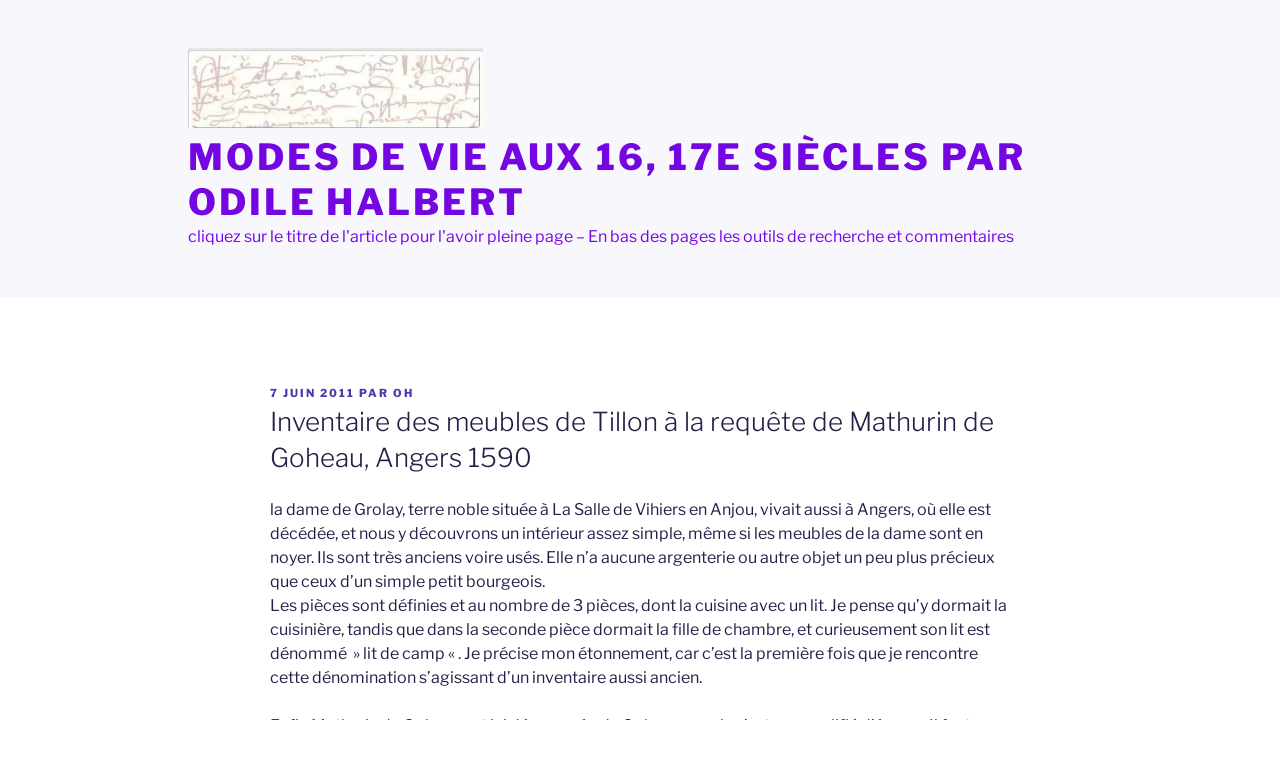

--- FILE ---
content_type: text/html; charset=UTF-8
request_url: http://www.odile-halbert.com/wordpress/?p=21811
body_size: 37002
content:
<!DOCTYPE html>
<html lang="fr-FR" class="no-js no-svg">
<head>
<meta charset="UTF-8">
<meta name="viewport" content="width=device-width, initial-scale=1.0">
<link rel="profile" href="https://gmpg.org/xfn/11">

<script>
(function(html){html.className = html.className.replace(/\bno-js\b/,'js')})(document.documentElement);
//# sourceURL=twentyseventeen_javascript_detection
</script>
<title>Inventaire des meubles de Tillon à la requête de Mathurin de Goheau, Angers 1590 &#8211; MODES de VIE aux 16, 17e siècles par Odile HALBERT</title>
<meta name='robots' content='max-image-preview:large' />
<link rel="alternate" type="application/rss+xml" title="MODES de VIE aux 16, 17e siècles par Odile HALBERT &raquo; Flux" href="https://www.odile-halbert.com/wordpress/?feed=rss2" />
<link rel="alternate" type="application/rss+xml" title="MODES de VIE aux 16, 17e siècles par Odile HALBERT &raquo; Flux des commentaires" href="https://www.odile-halbert.com/wordpress/?feed=comments-rss2" />
<link rel="alternate" type="application/rss+xml" title="MODES de VIE aux 16, 17e siècles par Odile HALBERT &raquo; Inventaire des meubles de Tillon à la requête de Mathurin de Goheau, Angers 1590 Flux des commentaires" href="https://www.odile-halbert.com/wordpress/?feed=rss2&#038;p=21811" />
<link rel="alternate" title="oEmbed (JSON)" type="application/json+oembed" href="https://www.odile-halbert.com/wordpress/index.php?rest_route=%2Foembed%2F1.0%2Fembed&#038;url=https%3A%2F%2Fwww.odile-halbert.com%2Fwordpress%2F%3Fp%3D21811" />
<link rel="alternate" title="oEmbed (XML)" type="text/xml+oembed" href="https://www.odile-halbert.com/wordpress/index.php?rest_route=%2Foembed%2F1.0%2Fembed&#038;url=https%3A%2F%2Fwww.odile-halbert.com%2Fwordpress%2F%3Fp%3D21811&#038;format=xml" />
<style id='wp-img-auto-sizes-contain-inline-css'>
img:is([sizes=auto i],[sizes^="auto," i]){contain-intrinsic-size:3000px 1500px}
/*# sourceURL=wp-img-auto-sizes-contain-inline-css */
</style>
<style id='wp-emoji-styles-inline-css'>

	img.wp-smiley, img.emoji {
		display: inline !important;
		border: none !important;
		box-shadow: none !important;
		height: 1em !important;
		width: 1em !important;
		margin: 0 0.07em !important;
		vertical-align: -0.1em !important;
		background: none !important;
		padding: 0 !important;
	}
/*# sourceURL=wp-emoji-styles-inline-css */
</style>
<style id='wp-block-library-inline-css'>
:root{--wp-block-synced-color:#7a00df;--wp-block-synced-color--rgb:122,0,223;--wp-bound-block-color:var(--wp-block-synced-color);--wp-editor-canvas-background:#ddd;--wp-admin-theme-color:#007cba;--wp-admin-theme-color--rgb:0,124,186;--wp-admin-theme-color-darker-10:#006ba1;--wp-admin-theme-color-darker-10--rgb:0,107,160.5;--wp-admin-theme-color-darker-20:#005a87;--wp-admin-theme-color-darker-20--rgb:0,90,135;--wp-admin-border-width-focus:2px}@media (min-resolution:192dpi){:root{--wp-admin-border-width-focus:1.5px}}.wp-element-button{cursor:pointer}:root .has-very-light-gray-background-color{background-color:#eee}:root .has-very-dark-gray-background-color{background-color:#313131}:root .has-very-light-gray-color{color:#eee}:root .has-very-dark-gray-color{color:#313131}:root .has-vivid-green-cyan-to-vivid-cyan-blue-gradient-background{background:linear-gradient(135deg,#00d084,#0693e3)}:root .has-purple-crush-gradient-background{background:linear-gradient(135deg,#34e2e4,#4721fb 50%,#ab1dfe)}:root .has-hazy-dawn-gradient-background{background:linear-gradient(135deg,#faaca8,#dad0ec)}:root .has-subdued-olive-gradient-background{background:linear-gradient(135deg,#fafae1,#67a671)}:root .has-atomic-cream-gradient-background{background:linear-gradient(135deg,#fdd79a,#004a59)}:root .has-nightshade-gradient-background{background:linear-gradient(135deg,#330968,#31cdcf)}:root .has-midnight-gradient-background{background:linear-gradient(135deg,#020381,#2874fc)}:root{--wp--preset--font-size--normal:16px;--wp--preset--font-size--huge:42px}.has-regular-font-size{font-size:1em}.has-larger-font-size{font-size:2.625em}.has-normal-font-size{font-size:var(--wp--preset--font-size--normal)}.has-huge-font-size{font-size:var(--wp--preset--font-size--huge)}.has-text-align-center{text-align:center}.has-text-align-left{text-align:left}.has-text-align-right{text-align:right}.has-fit-text{white-space:nowrap!important}#end-resizable-editor-section{display:none}.aligncenter{clear:both}.items-justified-left{justify-content:flex-start}.items-justified-center{justify-content:center}.items-justified-right{justify-content:flex-end}.items-justified-space-between{justify-content:space-between}.screen-reader-text{border:0;clip-path:inset(50%);height:1px;margin:-1px;overflow:hidden;padding:0;position:absolute;width:1px;word-wrap:normal!important}.screen-reader-text:focus{background-color:#ddd;clip-path:none;color:#444;display:block;font-size:1em;height:auto;left:5px;line-height:normal;padding:15px 23px 14px;text-decoration:none;top:5px;width:auto;z-index:100000}html :where(.has-border-color){border-style:solid}html :where([style*=border-top-color]){border-top-style:solid}html :where([style*=border-right-color]){border-right-style:solid}html :where([style*=border-bottom-color]){border-bottom-style:solid}html :where([style*=border-left-color]){border-left-style:solid}html :where([style*=border-width]){border-style:solid}html :where([style*=border-top-width]){border-top-style:solid}html :where([style*=border-right-width]){border-right-style:solid}html :where([style*=border-bottom-width]){border-bottom-style:solid}html :where([style*=border-left-width]){border-left-style:solid}html :where(img[class*=wp-image-]){height:auto;max-width:100%}:where(figure){margin:0 0 1em}html :where(.is-position-sticky){--wp-admin--admin-bar--position-offset:var(--wp-admin--admin-bar--height,0px)}@media screen and (max-width:600px){html :where(.is-position-sticky){--wp-admin--admin-bar--position-offset:0px}}

/*# sourceURL=wp-block-library-inline-css */
</style><style id='global-styles-inline-css'>
:root{--wp--preset--aspect-ratio--square: 1;--wp--preset--aspect-ratio--4-3: 4/3;--wp--preset--aspect-ratio--3-4: 3/4;--wp--preset--aspect-ratio--3-2: 3/2;--wp--preset--aspect-ratio--2-3: 2/3;--wp--preset--aspect-ratio--16-9: 16/9;--wp--preset--aspect-ratio--9-16: 9/16;--wp--preset--color--black: #000000;--wp--preset--color--cyan-bluish-gray: #abb8c3;--wp--preset--color--white: #ffffff;--wp--preset--color--pale-pink: #f78da7;--wp--preset--color--vivid-red: #cf2e2e;--wp--preset--color--luminous-vivid-orange: #ff6900;--wp--preset--color--luminous-vivid-amber: #fcb900;--wp--preset--color--light-green-cyan: #7bdcb5;--wp--preset--color--vivid-green-cyan: #00d084;--wp--preset--color--pale-cyan-blue: #8ed1fc;--wp--preset--color--vivid-cyan-blue: #0693e3;--wp--preset--color--vivid-purple: #9b51e0;--wp--preset--gradient--vivid-cyan-blue-to-vivid-purple: linear-gradient(135deg,rgb(6,147,227) 0%,rgb(155,81,224) 100%);--wp--preset--gradient--light-green-cyan-to-vivid-green-cyan: linear-gradient(135deg,rgb(122,220,180) 0%,rgb(0,208,130) 100%);--wp--preset--gradient--luminous-vivid-amber-to-luminous-vivid-orange: linear-gradient(135deg,rgb(252,185,0) 0%,rgb(255,105,0) 100%);--wp--preset--gradient--luminous-vivid-orange-to-vivid-red: linear-gradient(135deg,rgb(255,105,0) 0%,rgb(207,46,46) 100%);--wp--preset--gradient--very-light-gray-to-cyan-bluish-gray: linear-gradient(135deg,rgb(238,238,238) 0%,rgb(169,184,195) 100%);--wp--preset--gradient--cool-to-warm-spectrum: linear-gradient(135deg,rgb(74,234,220) 0%,rgb(151,120,209) 20%,rgb(207,42,186) 40%,rgb(238,44,130) 60%,rgb(251,105,98) 80%,rgb(254,248,76) 100%);--wp--preset--gradient--blush-light-purple: linear-gradient(135deg,rgb(255,206,236) 0%,rgb(152,150,240) 100%);--wp--preset--gradient--blush-bordeaux: linear-gradient(135deg,rgb(254,205,165) 0%,rgb(254,45,45) 50%,rgb(107,0,62) 100%);--wp--preset--gradient--luminous-dusk: linear-gradient(135deg,rgb(255,203,112) 0%,rgb(199,81,192) 50%,rgb(65,88,208) 100%);--wp--preset--gradient--pale-ocean: linear-gradient(135deg,rgb(255,245,203) 0%,rgb(182,227,212) 50%,rgb(51,167,181) 100%);--wp--preset--gradient--electric-grass: linear-gradient(135deg,rgb(202,248,128) 0%,rgb(113,206,126) 100%);--wp--preset--gradient--midnight: linear-gradient(135deg,rgb(2,3,129) 0%,rgb(40,116,252) 100%);--wp--preset--font-size--small: 13px;--wp--preset--font-size--medium: 20px;--wp--preset--font-size--large: 36px;--wp--preset--font-size--x-large: 42px;--wp--preset--spacing--20: 0.44rem;--wp--preset--spacing--30: 0.67rem;--wp--preset--spacing--40: 1rem;--wp--preset--spacing--50: 1.5rem;--wp--preset--spacing--60: 2.25rem;--wp--preset--spacing--70: 3.38rem;--wp--preset--spacing--80: 5.06rem;--wp--preset--shadow--natural: 6px 6px 9px rgba(0, 0, 0, 0.2);--wp--preset--shadow--deep: 12px 12px 50px rgba(0, 0, 0, 0.4);--wp--preset--shadow--sharp: 6px 6px 0px rgba(0, 0, 0, 0.2);--wp--preset--shadow--outlined: 6px 6px 0px -3px rgb(255, 255, 255), 6px 6px rgb(0, 0, 0);--wp--preset--shadow--crisp: 6px 6px 0px rgb(0, 0, 0);}:where(.is-layout-flex){gap: 0.5em;}:where(.is-layout-grid){gap: 0.5em;}body .is-layout-flex{display: flex;}.is-layout-flex{flex-wrap: wrap;align-items: center;}.is-layout-flex > :is(*, div){margin: 0;}body .is-layout-grid{display: grid;}.is-layout-grid > :is(*, div){margin: 0;}:where(.wp-block-columns.is-layout-flex){gap: 2em;}:where(.wp-block-columns.is-layout-grid){gap: 2em;}:where(.wp-block-post-template.is-layout-flex){gap: 1.25em;}:where(.wp-block-post-template.is-layout-grid){gap: 1.25em;}.has-black-color{color: var(--wp--preset--color--black) !important;}.has-cyan-bluish-gray-color{color: var(--wp--preset--color--cyan-bluish-gray) !important;}.has-white-color{color: var(--wp--preset--color--white) !important;}.has-pale-pink-color{color: var(--wp--preset--color--pale-pink) !important;}.has-vivid-red-color{color: var(--wp--preset--color--vivid-red) !important;}.has-luminous-vivid-orange-color{color: var(--wp--preset--color--luminous-vivid-orange) !important;}.has-luminous-vivid-amber-color{color: var(--wp--preset--color--luminous-vivid-amber) !important;}.has-light-green-cyan-color{color: var(--wp--preset--color--light-green-cyan) !important;}.has-vivid-green-cyan-color{color: var(--wp--preset--color--vivid-green-cyan) !important;}.has-pale-cyan-blue-color{color: var(--wp--preset--color--pale-cyan-blue) !important;}.has-vivid-cyan-blue-color{color: var(--wp--preset--color--vivid-cyan-blue) !important;}.has-vivid-purple-color{color: var(--wp--preset--color--vivid-purple) !important;}.has-black-background-color{background-color: var(--wp--preset--color--black) !important;}.has-cyan-bluish-gray-background-color{background-color: var(--wp--preset--color--cyan-bluish-gray) !important;}.has-white-background-color{background-color: var(--wp--preset--color--white) !important;}.has-pale-pink-background-color{background-color: var(--wp--preset--color--pale-pink) !important;}.has-vivid-red-background-color{background-color: var(--wp--preset--color--vivid-red) !important;}.has-luminous-vivid-orange-background-color{background-color: var(--wp--preset--color--luminous-vivid-orange) !important;}.has-luminous-vivid-amber-background-color{background-color: var(--wp--preset--color--luminous-vivid-amber) !important;}.has-light-green-cyan-background-color{background-color: var(--wp--preset--color--light-green-cyan) !important;}.has-vivid-green-cyan-background-color{background-color: var(--wp--preset--color--vivid-green-cyan) !important;}.has-pale-cyan-blue-background-color{background-color: var(--wp--preset--color--pale-cyan-blue) !important;}.has-vivid-cyan-blue-background-color{background-color: var(--wp--preset--color--vivid-cyan-blue) !important;}.has-vivid-purple-background-color{background-color: var(--wp--preset--color--vivid-purple) !important;}.has-black-border-color{border-color: var(--wp--preset--color--black) !important;}.has-cyan-bluish-gray-border-color{border-color: var(--wp--preset--color--cyan-bluish-gray) !important;}.has-white-border-color{border-color: var(--wp--preset--color--white) !important;}.has-pale-pink-border-color{border-color: var(--wp--preset--color--pale-pink) !important;}.has-vivid-red-border-color{border-color: var(--wp--preset--color--vivid-red) !important;}.has-luminous-vivid-orange-border-color{border-color: var(--wp--preset--color--luminous-vivid-orange) !important;}.has-luminous-vivid-amber-border-color{border-color: var(--wp--preset--color--luminous-vivid-amber) !important;}.has-light-green-cyan-border-color{border-color: var(--wp--preset--color--light-green-cyan) !important;}.has-vivid-green-cyan-border-color{border-color: var(--wp--preset--color--vivid-green-cyan) !important;}.has-pale-cyan-blue-border-color{border-color: var(--wp--preset--color--pale-cyan-blue) !important;}.has-vivid-cyan-blue-border-color{border-color: var(--wp--preset--color--vivid-cyan-blue) !important;}.has-vivid-purple-border-color{border-color: var(--wp--preset--color--vivid-purple) !important;}.has-vivid-cyan-blue-to-vivid-purple-gradient-background{background: var(--wp--preset--gradient--vivid-cyan-blue-to-vivid-purple) !important;}.has-light-green-cyan-to-vivid-green-cyan-gradient-background{background: var(--wp--preset--gradient--light-green-cyan-to-vivid-green-cyan) !important;}.has-luminous-vivid-amber-to-luminous-vivid-orange-gradient-background{background: var(--wp--preset--gradient--luminous-vivid-amber-to-luminous-vivid-orange) !important;}.has-luminous-vivid-orange-to-vivid-red-gradient-background{background: var(--wp--preset--gradient--luminous-vivid-orange-to-vivid-red) !important;}.has-very-light-gray-to-cyan-bluish-gray-gradient-background{background: var(--wp--preset--gradient--very-light-gray-to-cyan-bluish-gray) !important;}.has-cool-to-warm-spectrum-gradient-background{background: var(--wp--preset--gradient--cool-to-warm-spectrum) !important;}.has-blush-light-purple-gradient-background{background: var(--wp--preset--gradient--blush-light-purple) !important;}.has-blush-bordeaux-gradient-background{background: var(--wp--preset--gradient--blush-bordeaux) !important;}.has-luminous-dusk-gradient-background{background: var(--wp--preset--gradient--luminous-dusk) !important;}.has-pale-ocean-gradient-background{background: var(--wp--preset--gradient--pale-ocean) !important;}.has-electric-grass-gradient-background{background: var(--wp--preset--gradient--electric-grass) !important;}.has-midnight-gradient-background{background: var(--wp--preset--gradient--midnight) !important;}.has-small-font-size{font-size: var(--wp--preset--font-size--small) !important;}.has-medium-font-size{font-size: var(--wp--preset--font-size--medium) !important;}.has-large-font-size{font-size: var(--wp--preset--font-size--large) !important;}.has-x-large-font-size{font-size: var(--wp--preset--font-size--x-large) !important;}
/*# sourceURL=global-styles-inline-css */
</style>

<style id='classic-theme-styles-inline-css'>
/*! This file is auto-generated */
.wp-block-button__link{color:#fff;background-color:#32373c;border-radius:9999px;box-shadow:none;text-decoration:none;padding:calc(.667em + 2px) calc(1.333em + 2px);font-size:1.125em}.wp-block-file__button{background:#32373c;color:#fff;text-decoration:none}
/*# sourceURL=/wp-includes/css/classic-themes.min.css */
</style>
<link rel='stylesheet' id='ez-toc-css' href='http://www.odile-halbert.com/wordpress/wp-content/plugins/easy-table-of-contents/assets/css/screen.min.css?ver=2.0.80' media='all' />
<style id='ez-toc-inline-css'>
div#ez-toc-container .ez-toc-title {font-size: 120%;}div#ez-toc-container .ez-toc-title {font-weight: 500;}div#ez-toc-container ul li , div#ez-toc-container ul li a {font-size: 95%;}div#ez-toc-container ul li , div#ez-toc-container ul li a {font-weight: 500;}div#ez-toc-container nav ul ul li {font-size: 90%;}.ez-toc-box-title {font-weight: bold; margin-bottom: 10px; text-align: center; text-transform: uppercase; letter-spacing: 1px; color: #666; padding-bottom: 5px;position:absolute;top:-4%;left:5%;background-color: inherit;transition: top 0.3s ease;}.ez-toc-box-title.toc-closed {top:-25%;}
.ez-toc-container-direction {direction: ltr;}.ez-toc-counter ul{counter-reset: item ;}.ez-toc-counter nav ul li a::before {content: counters(item, '.', decimal) '. ';display: inline-block;counter-increment: item;flex-grow: 0;flex-shrink: 0;margin-right: .2em; float: left; }.ez-toc-widget-direction {direction: ltr;}.ez-toc-widget-container ul{counter-reset: item ;}.ez-toc-widget-container nav ul li a::before {content: counters(item, '.', decimal) '. ';display: inline-block;counter-increment: item;flex-grow: 0;flex-shrink: 0;margin-right: .2em; float: left; }
/*# sourceURL=ez-toc-inline-css */
</style>
<link rel='stylesheet' id='twentyseventeen-fonts-css' href='http://www.odile-halbert.com/wordpress/wp-content/themes/twentyseventeen/assets/fonts/font-libre-franklin.css?ver=20230328' media='all' />
<link rel='stylesheet' id='twentyseventeen-style-css' href='http://www.odile-halbert.com/wordpress/wp-content/themes/twentyseventeen/style.css?ver=20251202' media='all' />
<link rel='stylesheet' id='twentyseventeen-block-style-css' href='http://www.odile-halbert.com/wordpress/wp-content/themes/twentyseventeen/assets/css/blocks.css?ver=20240729' media='all' />
<script src="http://www.odile-halbert.com/wordpress/wp-includes/js/jquery/jquery.min.js?ver=3.7.1" id="jquery-core-js"></script>
<script src="http://www.odile-halbert.com/wordpress/wp-includes/js/jquery/jquery-migrate.min.js?ver=3.4.1" id="jquery-migrate-js"></script>
<script id="twentyseventeen-global-js-extra">
var twentyseventeenScreenReaderText = {"quote":"\u003Csvg class=\"icon icon-quote-right\" aria-hidden=\"true\" role=\"img\"\u003E \u003Cuse href=\"#icon-quote-right\" xlink:href=\"#icon-quote-right\"\u003E\u003C/use\u003E \u003C/svg\u003E"};
//# sourceURL=twentyseventeen-global-js-extra
</script>
<script src="http://www.odile-halbert.com/wordpress/wp-content/themes/twentyseventeen/assets/js/global.js?ver=20211130" id="twentyseventeen-global-js" defer data-wp-strategy="defer"></script>
<link rel="https://api.w.org/" href="https://www.odile-halbert.com/wordpress/index.php?rest_route=/" /><link rel="alternate" title="JSON" type="application/json" href="https://www.odile-halbert.com/wordpress/index.php?rest_route=/wp/v2/posts/21811" /><link rel="EditURI" type="application/rsd+xml" title="RSD" href="https://www.odile-halbert.com/wordpress/xmlrpc.php?rsd" />
<meta name="generator" content="WordPress 6.9" />
<link rel="canonical" href="https://www.odile-halbert.com/wordpress/?p=21811" />
<link rel='shortlink' href='https://www.odile-halbert.com/wordpress/?p=21811' />
<link rel="pingback" href="http://www.odile-halbert.com/wordpress/xmlrpc.php">
	<style type="text/css" id="custom-theme-colors" >
		
/**
 * Twenty Seventeen: Color Patterns
 *
 * Colors are ordered from dark to light.
 */

.colors-custom a:hover,
.colors-custom a:active,
.colors-custom .entry-content a:focus,
.colors-custom .entry-content a:hover,
.colors-custom .entry-summary a:focus,
.colors-custom .entry-summary a:hover,
.colors-custom .comment-content a:focus,
.colors-custom .comment-content a:hover,
.colors-custom .widget a:focus,
.colors-custom .widget a:hover,
.colors-custom .site-footer .widget-area a:focus,
.colors-custom .site-footer .widget-area a:hover,
.colors-custom .posts-navigation a:focus,
.colors-custom .posts-navigation a:hover,
.colors-custom .comment-metadata a:focus,
.colors-custom .comment-metadata a:hover,
.colors-custom .comment-metadata a.comment-edit-link:focus,
.colors-custom .comment-metadata a.comment-edit-link:hover,
.colors-custom .comment-reply-link:focus,
.colors-custom .comment-reply-link:hover,
.colors-custom .widget_authors a:focus strong,
.colors-custom .widget_authors a:hover strong,
.colors-custom .entry-title a:focus,
.colors-custom .entry-title a:hover,
.colors-custom .entry-meta a:focus,
.colors-custom .entry-meta a:hover,
.colors-custom.blog .entry-meta a.post-edit-link:focus,
.colors-custom.blog .entry-meta a.post-edit-link:hover,
.colors-custom.archive .entry-meta a.post-edit-link:focus,
.colors-custom.archive .entry-meta a.post-edit-link:hover,
.colors-custom.search .entry-meta a.post-edit-link:focus,
.colors-custom.search .entry-meta a.post-edit-link:hover,
.colors-custom .page-links a:focus .page-number,
.colors-custom .page-links a:hover .page-number,
.colors-custom .entry-footer a:focus,
.colors-custom .entry-footer a:hover,
.colors-custom .entry-footer .cat-links a:focus,
.colors-custom .entry-footer .cat-links a:hover,
.colors-custom .entry-footer .tags-links a:focus,
.colors-custom .entry-footer .tags-links a:hover,
.colors-custom .post-navigation a:focus,
.colors-custom .post-navigation a:hover,
.colors-custom .pagination a:not(.prev):not(.next):focus,
.colors-custom .pagination a:not(.prev):not(.next):hover,
.colors-custom .comments-pagination a:not(.prev):not(.next):focus,
.colors-custom .comments-pagination a:not(.prev):not(.next):hover,
.colors-custom .logged-in-as a:focus,
.colors-custom .logged-in-as a:hover,
.colors-custom a:focus .nav-title,
.colors-custom a:hover .nav-title,
.colors-custom .edit-link a:focus,
.colors-custom .edit-link a:hover,
.colors-custom .site-info a:focus,
.colors-custom .site-info a:hover,
.colors-custom .widget .widget-title a:focus,
.colors-custom .widget .widget-title a:hover,
.colors-custom .widget ul li a:focus,
.colors-custom .widget ul li a:hover {
	color: hsl( 249, 50%, 0% ); /* base: #000; */
}

.colors-custom .entry-content a,
.colors-custom .entry-summary a,
.colors-custom .comment-content a,
.colors-custom .widget a,
.colors-custom .site-footer .widget-area a,
.colors-custom .posts-navigation a,
.colors-custom .widget_authors a strong {
	-webkit-box-shadow: inset 0 -1px 0 hsl( 249, 50%, 6% ); /* base: rgba(15, 15, 15, 1); */
	box-shadow: inset 0 -1px 0 hsl( 249, 50%, 6% ); /* base: rgba(15, 15, 15, 1); */
}

.colors-custom button,
.colors-custom input[type="button"],
.colors-custom input[type="submit"],
.colors-custom .entry-footer .edit-link a.post-edit-link {
	background-color: hsl( 249, 50%, 13% ); /* base: #222; */
}

.colors-custom input[type="text"]:focus,
.colors-custom input[type="email"]:focus,
.colors-custom input[type="url"]:focus,
.colors-custom input[type="password"]:focus,
.colors-custom input[type="search"]:focus,
.colors-custom input[type="number"]:focus,
.colors-custom input[type="tel"]:focus,
.colors-custom input[type="range"]:focus,
.colors-custom input[type="date"]:focus,
.colors-custom input[type="month"]:focus,
.colors-custom input[type="week"]:focus,
.colors-custom input[type="time"]:focus,
.colors-custom input[type="datetime"]:focus,
.colors-custom .colors-custom input[type="datetime-local"]:focus,
.colors-custom input[type="color"]:focus,
.colors-custom textarea:focus,
.colors-custom button.secondary,
.colors-custom input[type="reset"],
.colors-custom input[type="button"].secondary,
.colors-custom input[type="reset"].secondary,
.colors-custom input[type="submit"].secondary,
.colors-custom a,
.colors-custom .site-title,
.colors-custom .site-title a,
.colors-custom .navigation-top a,
.colors-custom .dropdown-toggle,
.colors-custom .menu-toggle,
.colors-custom .page .panel-content .entry-title,
.colors-custom .page-title,
.colors-custom.page:not(.twentyseventeen-front-page) .entry-title,
.colors-custom .page-links a .page-number,
.colors-custom .comment-metadata a.comment-edit-link,
.colors-custom .comment-reply-link .icon,
.colors-custom h2.widget-title,
.colors-custom mark,
.colors-custom .post-navigation a:focus .icon,
.colors-custom .post-navigation a:hover .icon,
.colors-custom .site-content .site-content-light,
.colors-custom .twentyseventeen-panel .recent-posts .entry-header .edit-link {
	color: hsl( 249, 50%, 13% ); /* base: #222; */
}

.colors-custom .entry-content a:focus,
.colors-custom .entry-content a:hover,
.colors-custom .entry-summary a:focus,
.colors-custom .entry-summary a:hover,
.colors-custom .comment-content a:focus,
.colors-custom .comment-content a:hover,
.colors-custom .widget a:focus,
.colors-custom .widget a:hover,
.colors-custom .site-footer .widget-area a:focus,
.colors-custom .site-footer .widget-area a:hover,
.colors-custom .posts-navigation a:focus,
.colors-custom .posts-navigation a:hover,
.colors-custom .comment-metadata a:focus,
.colors-custom .comment-metadata a:hover,
.colors-custom .comment-metadata a.comment-edit-link:focus,
.colors-custom .comment-metadata a.comment-edit-link:hover,
.colors-custom .comment-reply-link:focus,
.colors-custom .comment-reply-link:hover,
.colors-custom .widget_authors a:focus strong,
.colors-custom .widget_authors a:hover strong,
.colors-custom .entry-title a:focus,
.colors-custom .entry-title a:hover,
.colors-custom .entry-meta a:focus,
.colors-custom .entry-meta a:hover,
.colors-custom.blog .entry-meta a.post-edit-link:focus,
.colors-custom.blog .entry-meta a.post-edit-link:hover,
.colors-custom.archive .entry-meta a.post-edit-link:focus,
.colors-custom.archive .entry-meta a.post-edit-link:hover,
.colors-custom.search .entry-meta a.post-edit-link:focus,
.colors-custom.search .entry-meta a.post-edit-link:hover,
.colors-custom .page-links a:focus .page-number,
.colors-custom .page-links a:hover .page-number,
.colors-custom .entry-footer .cat-links a:focus,
.colors-custom .entry-footer .cat-links a:hover,
.colors-custom .entry-footer .tags-links a:focus,
.colors-custom .entry-footer .tags-links a:hover,
.colors-custom .post-navigation a:focus,
.colors-custom .post-navigation a:hover,
.colors-custom .pagination a:not(.prev):not(.next):focus,
.colors-custom .pagination a:not(.prev):not(.next):hover,
.colors-custom .comments-pagination a:not(.prev):not(.next):focus,
.colors-custom .comments-pagination a:not(.prev):not(.next):hover,
.colors-custom .logged-in-as a:focus,
.colors-custom .logged-in-as a:hover,
.colors-custom a:focus .nav-title,
.colors-custom a:hover .nav-title,
.colors-custom .edit-link a:focus,
.colors-custom .edit-link a:hover,
.colors-custom .site-info a:focus,
.colors-custom .site-info a:hover,
.colors-custom .widget .widget-title a:focus,
.colors-custom .widget .widget-title a:hover,
.colors-custom .widget ul li a:focus,
.colors-custom .widget ul li a:hover {
	-webkit-box-shadow: inset 0 0 0 hsl( 249, 50%, 13% ), 0 3px 0 hsl( 249, 50%, 13% );
	box-shadow: inset 0 0 0 hsl( 249, 50% , 13% ), 0 3px 0 hsl( 249, 50%, 13% );
}

body.colors-custom,
.colors-custom button,
.colors-custom input,
.colors-custom select,
.colors-custom textarea,
.colors-custom h3,
.colors-custom h4,
.colors-custom h6,
.colors-custom label,
.colors-custom .entry-title a,
.colors-custom.twentyseventeen-front-page .panel-content .recent-posts article,
.colors-custom .entry-footer .cat-links a,
.colors-custom .entry-footer .tags-links a,
.colors-custom .format-quote blockquote,
.colors-custom .nav-title,
.colors-custom .comment-body,
.colors-custom .site-content .wp-playlist-light .wp-playlist-current-item .wp-playlist-item-album {
	color: hsl( 249, 40%, 20% ); /* base: #333; */
}

.colors-custom .social-navigation a:hover,
.colors-custom .social-navigation a:focus {
	background: hsl( 249, 40%, 20% ); /* base: #333; */
}

.colors-custom input[type="text"]:focus,
.colors-custom input[type="email"]:focus,
.colors-custom input[type="url"]:focus,
.colors-custom input[type="password"]:focus,
.colors-custom input[type="search"]:focus,
.colors-custom input[type="number"]:focus,
.colors-custom input[type="tel"]:focus,
.colors-custom input[type="range"]:focus,
.colors-custom input[type="date"]:focus,
.colors-custom input[type="month"]:focus,
.colors-custom input[type="week"]:focus,
.colors-custom input[type="time"]:focus,
.colors-custom input[type="datetime"]:focus,
.colors-custom input[type="datetime-local"]:focus,
.colors-custom input[type="color"]:focus,
.colors-custom textarea:focus,
.bypostauthor > .comment-body > .comment-meta > .comment-author .avatar {
	border-color: hsl( 249, 40%, 20% ); /* base: #333; */
}

.colors-custom h2,
.colors-custom blockquote,
.colors-custom input[type="text"],
.colors-custom input[type="email"],
.colors-custom input[type="url"],
.colors-custom input[type="password"],
.colors-custom input[type="search"],
.colors-custom input[type="number"],
.colors-custom input[type="tel"],
.colors-custom input[type="range"],
.colors-custom input[type="date"],
.colors-custom input[type="month"],
.colors-custom input[type="week"],
.colors-custom input[type="time"],
.colors-custom input[type="datetime"],
.colors-custom input[type="datetime-local"],
.colors-custom input[type="color"],
.colors-custom textarea,
.colors-custom .site-description,
.colors-custom .entry-content blockquote.alignleft,
.colors-custom .entry-content blockquote.alignright,
.colors-custom .colors-custom .taxonomy-description,
.colors-custom .site-info a,
.colors-custom .wp-caption,
.colors-custom .gallery-caption {
	color: hsl( 249, 50%, 40% ); /* base: #666; */
}

.colors-custom abbr,
.colors-custom acronym {
	border-bottom-color: hsl( 249, 50%, 40% ); /* base: #666; */
}

.colors-custom h5,
.colors-custom .entry-meta,
.colors-custom .entry-meta a,
.colors-custom.blog .entry-meta a.post-edit-link,
.colors-custom.archive .entry-meta a.post-edit-link,
.colors-custom.search .entry-meta a.post-edit-link,
.colors-custom .nav-subtitle,
.colors-custom .comment-metadata,
.colors-custom .comment-metadata a,
.colors-custom .no-comments,
.colors-custom .comment-awaiting-moderation,
.colors-custom .page-numbers.current,
.colors-custom .page-links .page-number,
.colors-custom .navigation-top .current-menu-item > a,
.colors-custom .navigation-top .current_page_item > a,
.colors-custom .main-navigation a:hover,
.colors-custom .site-content .wp-playlist-light .wp-playlist-current-item .wp-playlist-item-artist {
	color: hsl( 249, 50%, 46% ); /* base: #767676; */
}

.colors-custom :not( .mejs-button ) > button:hover,
.colors-custom :not( .mejs-button ) > button:focus,
.colors-custom input[type="button"]:hover,
.colors-custom input[type="button"]:focus,
.colors-custom input[type="submit"]:hover,
.colors-custom input[type="submit"]:focus,
.colors-custom .entry-footer .edit-link a.post-edit-link:hover,
.colors-custom .entry-footer .edit-link a.post-edit-link:focus,
.colors-custom .social-navigation a,
.colors-custom .prev.page-numbers:focus,
.colors-custom .prev.page-numbers:hover,
.colors-custom .next.page-numbers:focus,
.colors-custom .next.page-numbers:hover,
.colors-custom .site-content .wp-playlist-light .wp-playlist-item:hover,
.colors-custom .site-content .wp-playlist-light .wp-playlist-item:focus {
	background: hsl( 249, 50%, 46% ); /* base: #767676; */
}

.colors-custom button.secondary:hover,
.colors-custom button.secondary:focus,
.colors-custom input[type="reset"]:hover,
.colors-custom input[type="reset"]:focus,
.colors-custom input[type="button"].secondary:hover,
.colors-custom input[type="button"].secondary:focus,
.colors-custom input[type="reset"].secondary:hover,
.colors-custom input[type="reset"].secondary:focus,
.colors-custom input[type="submit"].secondary:hover,
.colors-custom input[type="submit"].secondary:focus,
.colors-custom hr {
	background: hsl( 249, 50%, 73% ); /* base: #bbb; */
}

.colors-custom input[type="text"],
.colors-custom input[type="email"],
.colors-custom input[type="url"],
.colors-custom input[type="password"],
.colors-custom input[type="search"],
.colors-custom input[type="number"],
.colors-custom input[type="tel"],
.colors-custom input[type="range"],
.colors-custom input[type="date"],
.colors-custom input[type="month"],
.colors-custom input[type="week"],
.colors-custom input[type="time"],
.colors-custom input[type="datetime"],
.colors-custom input[type="datetime-local"],
.colors-custom input[type="color"],
.colors-custom textarea,
.colors-custom select,
.colors-custom fieldset,
.colors-custom .widget .tagcloud a:hover,
.colors-custom .widget .tagcloud a:focus,
.colors-custom .widget.widget_tag_cloud a:hover,
.colors-custom .widget.widget_tag_cloud a:focus,
.colors-custom .wp_widget_tag_cloud a:hover,
.colors-custom .wp_widget_tag_cloud a:focus {
	border-color: hsl( 249, 50%, 73% ); /* base: #bbb; */
}

.colors-custom thead th {
	border-bottom-color: hsl( 249, 50%, 73% ); /* base: #bbb; */
}

.colors-custom .entry-footer .cat-links .icon,
.colors-custom .entry-footer .tags-links .icon {
	color: hsl( 249, 50%, 73% ); /* base: #bbb; */
}

.colors-custom button.secondary,
.colors-custom input[type="reset"],
.colors-custom input[type="button"].secondary,
.colors-custom input[type="reset"].secondary,
.colors-custom input[type="submit"].secondary,
.colors-custom .prev.page-numbers,
.colors-custom .next.page-numbers {
	background-color: hsl( 249, 50%, 87% ); /* base: #ddd; */
}

.colors-custom .widget .tagcloud a,
.colors-custom .widget.widget_tag_cloud a,
.colors-custom .wp_widget_tag_cloud a {
	border-color: hsl( 249, 50%, 87% ); /* base: #ddd; */
}

.colors-custom.twentyseventeen-front-page article:not(.has-post-thumbnail):not(:first-child),
.colors-custom .widget ul li {
	border-top-color: hsl( 249, 50%, 87% ); /* base: #ddd; */
}

.colors-custom .widget ul li {
	border-bottom-color: hsl( 249, 50%, 87% ); /* base: #ddd; */
}

.colors-custom pre,
.colors-custom mark,
.colors-custom ins {
	background: hsl( 249, 50%, 93% ); /* base: #eee; */
}

.colors-custom .navigation-top,
.colors-custom .main-navigation > div > ul,
.colors-custom .pagination,
.colors-custom .comments-pagination,
.colors-custom .entry-footer,
.colors-custom .site-footer {
	border-top-color: hsl( 249, 50%, 93% ); /* base: #eee; */
}

.colors-custom .navigation-top,
.colors-custom .main-navigation li,
.colors-custom .entry-footer,
.colors-custom .single-featured-image-header,
.colors-custom .site-content .wp-playlist-light .wp-playlist-item,
.colors-custom tr {
	border-bottom-color: hsl( 249, 50%, 93% ); /* base: #eee; */
}

.colors-custom .site-content .wp-playlist-light {
	border-color: hsl( 249, 50%, 93% ); /* base: #eee; */
}

.colors-custom .site-header,
.colors-custom .single-featured-image-header {
	background-color: hsl( 249, 50%, 98% ); /* base: #fafafa; */
}

.colors-custom button,
.colors-custom input[type="button"],
.colors-custom input[type="submit"],
.colors-custom .entry-footer .edit-link a.post-edit-link,
.colors-custom .social-navigation a,
.colors-custom .site-content .wp-playlist-light a.wp-playlist-caption:hover,
.colors-custom .site-content .wp-playlist-light .wp-playlist-item:hover a,
.colors-custom .site-content .wp-playlist-light .wp-playlist-item:focus a,
.colors-custom .site-content .wp-playlist-light .wp-playlist-item:hover,
.colors-custom .site-content .wp-playlist-light .wp-playlist-item:focus,
.colors-custom .prev.page-numbers:focus,
.colors-custom .prev.page-numbers:hover,
.colors-custom .next.page-numbers:focus,
.colors-custom .next.page-numbers:hover,
.colors-custom.has-header-image .site-title,
.colors-custom.has-header-video .site-title,
.colors-custom.has-header-image .site-title a,
.colors-custom.has-header-video .site-title a,
.colors-custom.has-header-image .site-description,
.colors-custom.has-header-video .site-description {
	color: hsl( 249, 50%, 100% ); /* base: #fff; */
}

body.colors-custom,
.colors-custom .navigation-top,
.colors-custom .main-navigation ul {
	background: hsl( 249, 50%, 100% ); /* base: #fff; */
}

.colors-custom .widget ul li a,
.colors-custom .site-footer .widget-area ul li a {
	-webkit-box-shadow: inset 0 -1px 0 hsl( 249, 50%, 100% ); /* base: rgba(255, 255, 255, 1); */
	box-shadow: inset 0 -1px 0 hsl( 249, 50%, 100% );  /* base: rgba(255, 255, 255, 1); */
}

.colors-custom .menu-toggle,
.colors-custom .menu-toggle:hover,
.colors-custom .menu-toggle:focus,
.colors-custom .menu .dropdown-toggle,
.colors-custom .menu-scroll-down,
.colors-custom .menu-scroll-down:hover,
.colors-custom .menu-scroll-down:focus {
	background-color: transparent;
}

.colors-custom .widget .tagcloud a,
.colors-custom .widget .tagcloud a:focus,
.colors-custom .widget .tagcloud a:hover,
.colors-custom .widget.widget_tag_cloud a,
.colors-custom .widget.widget_tag_cloud a:focus,
.colors-custom .widget.widget_tag_cloud a:hover,
.colors-custom .wp_widget_tag_cloud a,
.colors-custom .wp_widget_tag_cloud a:focus,
.colors-custom .wp_widget_tag_cloud a:hover,
.colors-custom .entry-footer .edit-link a.post-edit-link:focus,
.colors-custom .entry-footer .edit-link a.post-edit-link:hover {
	-webkit-box-shadow: none !important;
	box-shadow: none !important;
}

/* Reset non-customizable hover styling for links */
.colors-custom .entry-content a:hover,
.colors-custom .entry-content a:focus,
.colors-custom .entry-summary a:hover,
.colors-custom .entry-summary a:focus,
.colors-custom .comment-content a:focus,
.colors-custom .comment-content a:hover,
.colors-custom .widget a:hover,
.colors-custom .widget a:focus,
.colors-custom .site-footer .widget-area a:hover,
.colors-custom .site-footer .widget-area a:focus,
.colors-custom .posts-navigation a:hover,
.colors-custom .posts-navigation a:focus,
.colors-custom .widget_authors a:hover strong,
.colors-custom .widget_authors a:focus strong {
	-webkit-box-shadow: inset 0 0 0 rgba(0, 0, 0, 0), 0 3px 0 rgba(0, 0, 0, 1);
	box-shadow: inset 0 0 0 rgba(0, 0, 0, 0), 0 3px 0 rgba(0, 0, 0, 1);
}

.colors-custom .gallery-item a,
.colors-custom .gallery-item a:hover,
.colors-custom .gallery-item a:focus {
	-webkit-box-shadow: none;
	box-shadow: none;
}

@media screen and (min-width: 48em) {

	.colors-custom .nav-links .nav-previous .nav-title .icon,
	.colors-custom .nav-links .nav-next .nav-title .icon {
		color: hsl( 249, 50%, 20% ); /* base: #222; */
	}

	.colors-custom .main-navigation li li:hover,
	.colors-custom .main-navigation li li.focus {
		background: hsl( 249, 50%, 46% ); /* base: #767676; */
	}

	.colors-custom .navigation-top .menu-scroll-down {
		color: hsl( 249, 50%, 46% ); /* base: #767676; */;
	}

	.colors-custom abbr[title] {
		border-bottom-color: hsl( 249, 50%, 46% ); /* base: #767676; */;
	}

	.colors-custom .main-navigation ul ul {
		border-color: hsl( 249, 50%, 73% ); /* base: #bbb; */
		background: hsl( 249, 50%, 100% ); /* base: #fff; */
	}

	.colors-custom .main-navigation ul li.menu-item-has-children:before,
	.colors-custom .main-navigation ul li.page_item_has_children:before {
		border-bottom-color: hsl( 249, 50%, 73% ); /* base: #bbb; */
	}

	.colors-custom .main-navigation ul li.menu-item-has-children:after,
	.colors-custom .main-navigation ul li.page_item_has_children:after {
		border-bottom-color: hsl( 249, 50%, 100% ); /* base: #fff; */
	}

	.colors-custom .main-navigation li li.focus > a,
	.colors-custom .main-navigation li li:focus > a,
	.colors-custom .main-navigation li li:hover > a,
	.colors-custom .main-navigation li li a:hover,
	.colors-custom .main-navigation li li a:focus,
	.colors-custom .main-navigation li li.current_page_item a:hover,
	.colors-custom .main-navigation li li.current-menu-item a:hover,
	.colors-custom .main-navigation li li.current_page_item a:focus,
	.colors-custom .main-navigation li li.current-menu-item a:focus {
		color: hsl( 249, 50%, 100% ); /* base: #fff; */
	}
}	</style>
	<style>.recentcomments a{display:inline !important;padding:0 !important;margin:0 !important;}</style>		<style id="twentyseventeen-custom-header-styles" type="text/css">
				.site-title a,
		.colors-dark .site-title a,
		.colors-custom .site-title a,
		body.has-header-image .site-title a,
		body.has-header-video .site-title a,
		body.has-header-image.colors-dark .site-title a,
		body.has-header-video.colors-dark .site-title a,
		body.has-header-image.colors-custom .site-title a,
		body.has-header-video.colors-custom .site-title a,
		.site-description,
		.colors-dark .site-description,
		.colors-custom .site-description,
		body.has-header-image .site-description,
		body.has-header-video .site-description,
		body.has-header-image.colors-dark .site-description,
		body.has-header-video.colors-dark .site-description,
		body.has-header-image.colors-custom .site-description,
		body.has-header-video.colors-custom .site-description {
			color: #7406e2;
		}
		</style>
		<link rel="icon" href="https://www.odile-halbert.com/wordpress/wp-content/uploads/2017/03/cropped-Peccot-32x32.jpg" sizes="32x32" />
<link rel="icon" href="https://www.odile-halbert.com/wordpress/wp-content/uploads/2017/03/cropped-Peccot-192x192.jpg" sizes="192x192" />
<link rel="apple-touch-icon" href="https://www.odile-halbert.com/wordpress/wp-content/uploads/2017/03/cropped-Peccot-180x180.jpg" />
<meta name="msapplication-TileImage" content="https://www.odile-halbert.com/wordpress/wp-content/uploads/2017/03/cropped-Peccot-270x270.jpg" />
</head>

<body class="wp-singular post-template-default single single-post postid-21811 single-format-standard wp-custom-logo wp-embed-responsive wp-theme-twentyseventeen colors-custom">
<div id="page" class="site">
	<a class="skip-link screen-reader-text" href="#content">
		Aller au contenu principal	</a>

	<header id="masthead" class="site-header">

		<div class="custom-header">

		<div class="custom-header-media">
					</div>

	<div class="site-branding">
	<div class="wrap">

		<a href="https://www.odile-halbert.com/wordpress/" class="custom-logo-link" rel="home"><img width="923" height="250" src="https://www.odile-halbert.com/wordpress/wp-content/uploads/2017/04/cropped-cropped-kubrickheader-e1491758298587.jpg" class="custom-logo" alt="MODES de VIE aux 16, 17e siècles par Odile HALBERT" decoding="async" fetchpriority="high" srcset="https://www.odile-halbert.com/wordpress/wp-content/uploads/2017/04/cropped-cropped-kubrickheader-e1491758298587.jpg 923w, https://www.odile-halbert.com/wordpress/wp-content/uploads/2017/04/cropped-cropped-kubrickheader-e1491758298587-300x81.jpg 300w, https://www.odile-halbert.com/wordpress/wp-content/uploads/2017/04/cropped-cropped-kubrickheader-e1491758298587-768x208.jpg 768w" sizes="100vw" /></a>
		<div class="site-branding-text">
							<p class="site-title"><a href="https://www.odile-halbert.com/wordpress/" rel="home" >MODES de VIE aux 16, 17e siècles par Odile HALBERT</a></p>
								<p class="site-description">cliquez sur le titre de l&#039;article pour l&#039;avoir pleine page &#8211; En bas des pages les outils de recherche et commentaires</p>
					</div><!-- .site-branding-text -->

		
	</div><!-- .wrap -->
</div><!-- .site-branding -->

</div><!-- .custom-header -->

		
	</header><!-- #masthead -->

	
	<div class="site-content-contain">
		<div id="content" class="site-content">

<div class="wrap">
	<div id="primary" class="content-area">
		<main id="main" class="site-main">

			
<article id="post-21811" class="post-21811 post type-post status-publish format-standard hentry category-inventaire-apres-deces-mort-famille-famille tag-de-goheau tag-tillon">
		<header class="entry-header">
		<div class="entry-meta"><span class="posted-on"><span class="screen-reader-text">Publié le</span> <a href="https://www.odile-halbert.com/wordpress/?p=21811" rel="bookmark"><time class="entry-date published" datetime="2011-06-07T04:42:08+02:00">7 juin 2011</time><time class="updated" datetime="2011-06-07T06:23:37+02:00">7 juin 2011</time></a></span><span class="byline"> par <span class="author vcard"><a class="url fn n" href="https://www.odile-halbert.com/wordpress/?author=1">OH</a></span></span></div><!-- .entry-meta --><h1 class="entry-title">Inventaire des meubles de Tillon à la requête de Mathurin de Goheau, Angers 1590</h1>	</header><!-- .entry-header -->

	
	<div class="entry-content">
		<p>la dame de Grolay, terre noble située à La Salle de Vihiers en Anjou, vivait aussi à Angers, où elle est décédée, et nous y découvrons un intérieur assez simple, même si les meubles de la dame sont en noyer. Ils sont très anciens voire usés. Elle n&rsquo;a aucune argenterie ou autre objet un peu plus précieux que ceux d&rsquo;un simple petit bourgeois.<br />
Les pièces sont définies et au nombre de 3 pièces, dont la cuisine avec un lit. Je pense qu&rsquo;y dormait la cuisinière, tandis que dans la seconde pièce dormait la fille de chambre, et curieusement son lit est dénommé  » lit de camp « . Je précise mon étonnement, car c&rsquo;est la première fois que je rencontre cette dénomination s&rsquo;agissant d&rsquo;un inventaire aussi ancien. </p>
<p>Enfin Mathurin de Goheau est ici dénommé « de Goheau », mais n&rsquo;est pas qualifié d&rsquo;écuyer. Il faut également remarquer que la défunte est dénommée  » de Tillon  » alors que cette famille est généralement dénommée  » Tillon « , et je me pose donc la question des particularités Angevine vis à vis de la particule « de », qui semble aller et venir.</p>
<p>L&rsquo;unique aisance apparente réside dans le nombre de nappes et surtout de serviettes de table. J&rsquo;avoue après avoir tant dépouillé d&rsquo;inventaires que les serviettes de toilette semblent inexistantes. Et j&rsquo;ignore comme on faisait sa toilette, si toutefois on en faisait !</p>
<p><center><font color="#FF3300"><strong><em>J&rsquo;ai trouvé cet acte aux Archives Départementales du Maine-et-Loire, série 5E5 –  Voici sa retranscription (voir ci-contre propriété intellectuelle) :</em> </strong></font></center><br />
<em>(Cet acte était plissé et indéfroissable sans l’abimer, aussi les lignes sont le plus souvent non seulement incomplètes mais décalées en fin de ligne, et j’ai fait ce que j’ai pu)</em> Aujourd’huy dernier jour de febvrier l’an 1590 avant midy, par davant nous Jehan Poulain notaire royal Angers a esté fait à la requeste de noble homme Mathurin de Goheau sieur de la Brossardière demeurant audit Angers exécuteur testamentaire de deffuncte damoizelle Franca de Tillon vivante dame du Grolay demeurante audit Angers près l’église des Augustins dudit lieu faict inventaire et prisaige des biens meubles demeurés et trouvés en la maison où est décédée ladite defunct près ladite église des Augustins<br />
pour lesquels priser et aprétier a ledit de Goheau appellé Martin Prieur marchand demeurant audit Angers<br />
ledit inventaire et prisaige faict à la conservation des droits qu’il appartiendra, auquel inventaire et prisaige faire avons vacquer et besogner ainsi que s’ensuit :</p>
<p><strong>En la chambre ou est décédée ladite deffuncte a esté trouvé </strong><br />
premier une table de boys de noyer faczon de coutones/crutones ? de 4 pieds de long ou environ fermant à clef d’une serrure par dedans estant sur une carye, les pieds tournés à poterye prisée 2 escus et demy<br />
Item 2 vielles cheres de boys de chesne prisées 7 sols<br />
Item 6 escabeaux de boys de noyer faitz à pieds tournés prisés ensemble ung escu et demy<br />
Item une petite chere de boys de noyer garnye de cuyr et de boure et ferrée pour porter des malades prisée 15 sols<br />
Item ung vieil buffet de boys de noyer garny de deux guichets et deux liettes fermant à clef et ses deux serrures par dedans for vieil et ancien prisé 40 sols<br />
Item ung charlit de camp ferré à vir de boys de noyer sur lequel charlit y a une couette ung traverslit ung lodier une paillasse une couette de mante verte ung pavillon de droguet garny de ses rideaux prisé le tout ensemble 4 escuz<br />
lequel lit et charlict cy dessus a esté advoué par la fille de chambre de ladite deffuncte de Tillon<br />
Item ung autre petit charlit fait en lit de camp fermant à vir, fort vieil et usé, sur lequel charlit y a une couette ung traverslict la couette ensouillée de couetiz avec une vieille couette de tapisserye le tout ensemble prisé 2 escuz et demy (soit 30 sols)<br />
Item ung grand bahut en faczon de garderobe fort vieille et usée à deux serrures prisé demy escu<br />
Item ung autre petit vieil bahut fermant à clef prisé 20 sols<br />
Item ung autre bahut en faczon de demye garderobbe fermant à une serrure presque neuf ferré à bande de fer prisé 2 escuz<br />
Item une petite paire de landiers de fer à pommette garny chacun de deux railsoulz ? prisés 30 sols<br />
Item une cramaillère et pelle de fer prisé 10 sols<br />
Item deux oreillers couverts de chacun deux aouilles prisés ensemble 40 sols </p>
<p><strong>Dans une autre chambre suivant la précédente </strong><br />
Premier une table de boys de chesne de 5 pieds de long posée sur deux traiteaux prisée 25 sols<br />
Item ung petit coffre de boys de chesne garny d’une serrure et dehors auquel y a deux liettes prisé 7 sols<br />
Item ung buffet de boys de noyer fait à medable garny de deux gru&#8230; (pli) et deux liettes fait à doussier fermant à clef et serrure par dedans prisé un escu deux tiers<br />
Item une petite table ronde de boys de chesne posée sur une chere de mesme boys prisée 17 sols 6 deniers<br />
Item une vieille paire de landiers à crosse prisés 25 sols</p>
<p><strong>En la cuisine de ladite maison</strong> :<br />
Une vieille table de boys de chesne posée sur deux vieux traiteaux de mesme boys prisée 5 sols<br />
Item ung charlict de boys de noyer faict à quenoilles quarlez e à panneaux entre deux montures, sur lequel charlict y a une paillasse une couette ung traverslit deux mantes blanches une vieille courtine de tapisserye avec ung vieil doussier de tapisserye le tout prisé ensemble 4 escuz<br />
Item ung viel cofre de boys de chesne de 4 pieds de long environ fermant à clef et serrure par dehors prisé 25 sols<br />
Item ung viel bahut de 3 pieds de long environ fort viel et rompy garny d’une vieille ferrure prisé 15 sols<br />
Item 3 douzaines de serviettes de toille de réparon prisé le tout ensemble ung escu un tiers<br />
Item 10 draps de quatre aulnes de toille la pièce ou environ de brin en réparon ainsy qu’ils ont dit prisé ensemble 3 escus un tiers<br />
Item 4 nappes de 6 aulnes de longueur de toile prisés ensemble ung escu un tiers<br />
Item 6 petites naptes d’une aulne de long ou environ de toille de brin en réparon prisées ensemble ung escu<br />
Item 6 pièces des vieille tapisseryes pantes en memes verdures prisées ensemble 2 escuz et demy<br />
Item une poisle à queue ung poislon une broche de fer prisés ensemble 15 sols<br />
Item ung grand chandelier avec ung petit autre chandelier de cuyvre prisés ensemble 25 sols<br />
Item 41 livres d’estain en vaiselle tant creuse que platte prisé 14 sols 6 deniers la livre pour ce 3 escuz 4 sols<br />
Item une petite marmite de fer, une cuiller de fer, 3 couvercles de cuivre prisés ensemble 10 sols</p>
<p>Tous lesquels biens meubles cy dessus inventoriés sont demeurez ès lieux et endroits où ils ont esté trouvés en ladite maison où est décédée ladite deffuncte<br />
faict le présent inventaire ès présence dudit Prieur et de Me Mathurin Ergotier ? praticien en cour laye appellé pour faire ledit inventaire ledit jour et an que dessus </p>
<ol>
<em>le notaire n&rsquo;a fait signer personne</em></ol>
<p><img decoding="async" alt="" src="https://www.odile-halbert.com/wordpress/images/odileO.gif" title=" " class="alignnone" width="40" height="50" /> <img decoding="async" alt="" src="https://www.odile-halbert.com/wordpress/images/odileH.gif" title=" " class="alignnone" width="40" height="50" /> Odile Halbert &#8211; <strong>Reproduction interdite sur autre endroit d&rsquo;Internet </strong> Merci d’en discuter sur ce blog.  <strong>Tout commentaire ou copie >partielle de cet article sur autre blog ou forum ou site va à l&rsquo;encontre du droit d&rsquo;auteur. </strong></p>
	</div><!-- .entry-content -->

	<footer class="entry-footer"><span class="cat-tags-links"><span class="cat-links"><svg class="icon icon-folder-open" aria-hidden="true" role="img"> <use href="#icon-folder-open" xlink:href="#icon-folder-open"></use> </svg><span class="screen-reader-text">Catégories</span><a href="https://www.odile-halbert.com/wordpress/?cat=2813" rel="category">Inventaire après décès</a></span><span class="tags-links"><svg class="icon icon-hashtag" aria-hidden="true" role="img"> <use href="#icon-hashtag" xlink:href="#icon-hashtag"></use> </svg><span class="screen-reader-text">Étiquettes</span><a href="https://www.odile-halbert.com/wordpress/?tag=de-goheau" rel="tag">de Goheau</a>, <a href="https://www.odile-halbert.com/wordpress/?tag=tillon" rel="tag">Tillon</a></span></span></footer> <!-- .entry-footer -->
</article><!-- #post-21811 -->

<div id="comments" class="comments-area">

			<h2 class="comments-title">
			2 réponses sur &ldquo;Inventaire des meubles de Tillon à la requête de Mathurin de Goheau, Angers 1590&rdquo;		</h2>

		<ol class="comment-list">
					<li id="comment-62806" class="comment even thread-even depth-1">
			<article id="div-comment-62806" class="comment-body">
				<footer class="comment-meta">
					<div class="comment-author vcard">
												<b class="fn"><a href="http://www.odile-halbert.com" class="url" rel="ugc">Marie</a></b> <span class="says">dit :</span>					</div><!-- .comment-author -->

					<div class="comment-metadata">
						<a href="https://www.odile-halbert.com/wordpress/?p=21811#comment-62806"><time datetime="2011-06-07T08:40:29+02:00">7 juin 2011 à 8:40</time></a>					</div><!-- .comment-metadata -->

									</footer><!-- .comment-meta -->

				<div class="comment-content">
					<p>E.4046.( Carton.)-22 pièces,parchemin;19 pièces,papier;4 sceaux.<br />
1375-XVIIIe siècle.-TILLON.<br />
&#8211; Acquêt par Olivier Tillon des biens de Jean Eschalle en la paroisse de Mûrs;-aveux rendus à la seigneurie de Matheflon par le même du fief de Sacé;-présentation par Jean Tillon de sa chapelle seigneuriale de Contereulles en la paroisse du Vieil- Baugé;-partage par Urbain Tillon et Catherine de Hauteville,sa femme,de leurs biens entre Urbain,Antoine,Nicolas,Elisabeth et Marguerite Tillon,leurs enfants;-acquêt par Urbain Tillon,sieur de Sacé,de vignes en Bauné;-présentation par Claude Tillon,dame de Grollay,de la chapelle Sainte-Anne dans la paroisse de La Salle-de-Vihiers;-notes et extraits généalogiques par le feudiste Audouys;etc.<br />
(Série E.Titres de famille.AD de Maine et Loire.C.Port.)</p>
				</div><!-- .comment-content -->

				<div class="reply"><a rel="nofollow" class="comment-reply-link" href="https://www.odile-halbert.com/wordpress/?p=21811&#038;replytocom=62806#respond" data-commentid="62806" data-postid="21811" data-belowelement="div-comment-62806" data-respondelement="respond" data-replyto="Répondre à Marie" aria-label="Répondre à Marie"><svg class="icon icon-mail-reply" aria-hidden="true" role="img"> <use href="#icon-mail-reply" xlink:href="#icon-mail-reply"></use> </svg>Répondre</a></div>			</article><!-- .comment-body -->
		</li><!-- #comment-## -->
		<li id="comment-62810" class="comment odd alt thread-odd thread-alt depth-1">
			<article id="div-comment-62810" class="comment-body">
				<footer class="comment-meta">
					<div class="comment-author vcard">
												<b class="fn"><a href="http://www.odile-halbert.com" class="url" rel="ugc">Marie</a></b> <span class="says">dit :</span>					</div><!-- .comment-author -->

					<div class="comment-metadata">
						<a href="https://www.odile-halbert.com/wordpress/?p=21811#comment-62810"><time datetime="2011-06-07T09:22:25+02:00">7 juin 2011 à 9:22</time></a>					</div><!-- .comment-metadata -->

									</footer><!-- .comment-meta -->

				<div class="comment-content">
					<p>« Lit de camp »<br />
Petit lit dont le bois se démonte de manière qu&rsquo;on peut le transporter facilement.<br />
 Chacun couché,pour la belle on mettait « un lit de camp »<br />
 (La Fontaine,Berc.)<br />
(Dictionnaire de français »Littré »)</p>
				</div><!-- .comment-content -->

				<div class="reply"><a rel="nofollow" class="comment-reply-link" href="https://www.odile-halbert.com/wordpress/?p=21811&#038;replytocom=62810#respond" data-commentid="62810" data-postid="21811" data-belowelement="div-comment-62810" data-respondelement="respond" data-replyto="Répondre à Marie" aria-label="Répondre à Marie"><svg class="icon icon-mail-reply" aria-hidden="true" role="img"> <use href="#icon-mail-reply" xlink:href="#icon-mail-reply"></use> </svg>Répondre</a></div>			</article><!-- .comment-body -->
		</li><!-- #comment-## -->
		</ol>

			<div id="respond" class="comment-respond">
		<h3 id="reply-title" class="comment-reply-title">Laisser un commentaire <small><a rel="nofollow" id="cancel-comment-reply-link" href="/wordpress/?p=21811#respond" style="display:none;">Annuler la réponse</a></small></h3><form action="http://www.odile-halbert.com/wordpress/wp-comments-post.php" method="post" id="commentform" class="comment-form"><p class="comment-notes"><span id="email-notes">Votre adresse e-mail ne sera pas publiée.</span> <span class="required-field-message">Les champs obligatoires sont indiqués avec <span class="required">*</span></span></p><p class="comment-form-comment"><label for="comment">Commentaire <span class="required">*</span></label> <textarea id="comment" name="comment" cols="45" rows="8" maxlength="65525" required></textarea></p><p class="comment-form-author"><label for="author">Nom <span class="required">*</span></label> <input id="author" name="author" type="text" value="" size="30" maxlength="245" autocomplete="name" required /></p>
<p class="comment-form-email"><label for="email">E-mail <span class="required">*</span></label> <input id="email" name="email" type="email" value="" size="30" maxlength="100" aria-describedby="email-notes" autocomplete="email" required /></p>
<p class="comment-form-url"><label for="url">Site web</label> <input id="url" name="url" type="url" value="" size="30" maxlength="200" autocomplete="url" /></p>
<p class="form-submit"><input name="submit" type="submit" id="submit" class="submit" value="Laisser un commentaire" /> <input type='hidden' name='comment_post_ID' value='21811' id='comment_post_ID' />
<input type='hidden' name='comment_parent' id='comment_parent' value='0' />
</p><p style="display: none;"><input type="hidden" id="akismet_comment_nonce" name="akismet_comment_nonce" value="387e03b04f" /></p><p style="display: none !important;" class="akismet-fields-container" data-prefix="ak_"><label>&#916;<textarea name="ak_hp_textarea" cols="45" rows="8" maxlength="100"></textarea></label><input type="hidden" id="ak_js_1" name="ak_js" value="126"/><script>document.getElementById( "ak_js_1" ).setAttribute( "value", ( new Date() ).getTime() );</script></p></form>	</div><!-- #respond -->
	
</div><!-- #comments -->

	<nav class="navigation post-navigation" aria-label="Publications">
		<h2 class="screen-reader-text">Navigation de l’article</h2>
		<div class="nav-links"><div class="nav-previous"><a href="https://www.odile-halbert.com/wordpress/?p=21890" rel="prev"><span class="screen-reader-text">Article précédent</span><span aria-hidden="true" class="nav-subtitle">Précédent</span> <span class="nav-title"><span class="nav-title-icon-wrapper"><svg class="icon icon-arrow-left" aria-hidden="true" role="img"> <use href="#icon-arrow-left" xlink:href="#icon-arrow-left"></use> </svg></span>Saint-Maimboeuf, évêque d&rsquo;Angers, honoré le 16 octobre</span></a></div><div class="nav-next"><a href="https://www.odile-halbert.com/wordpress/?p=21817" rel="next"><span class="screen-reader-text">Article suivant</span><span aria-hidden="true" class="nav-subtitle">Suivant</span> <span class="nav-title">Pierre Blanchon, marchand demeurant à Saint Etienne en Forez, livre des pièces pour montage d&rsquo;arquebuse et repart avec du drap, Angers 1596<span class="nav-title-icon-wrapper"><svg class="icon icon-arrow-right" aria-hidden="true" role="img"> <use href="#icon-arrow-right" xlink:href="#icon-arrow-right"></use> </svg></span></span></a></div></div>
	</nav>
		</main><!-- #main -->
	</div><!-- #primary -->
	</div><!-- .wrap -->


		</div><!-- #content -->

		<footer id="colophon" class="site-footer">
			<div class="wrap">
				

	<aside class="widget-area" aria-label="Pied de page">
					<div class="widget-column footer-widget-1">
				<section id="recent-comments-4" class="widget widget_recent_comments"><h2 class="widget-title">Commentaires récents</h2><nav aria-label="Commentaires récents"><ul id="recentcomments"><li class="recentcomments"><span class="comment-author-link"><a href="https:ww.odile-halbert.com" class="url" rel="ugc external nofollow">Marie</a></span> dans <a href="https://www.odile-halbert.com/wordpress/?p=42047#comment-1128427">Autrefois le baptême était obligatoire dans les 3 jours, sauf pour les nobles qui pouvaient attendre des mois</a></li><li class="recentcomments"><span class="comment-author-link"><a href="https:ww.odile-halbert.com" class="url" rel="ugc external nofollow">Marie</a></span> dans <a href="https://www.odile-halbert.com/wordpress/?p=42047#comment-1128426">Autrefois le baptême était obligatoire dans les 3 jours, sauf pour les nobles qui pouvaient attendre des mois</a></li><li class="recentcomments"><span class="comment-author-link"><a href="https:ww.odile-halbert.com" class="url" rel="ugc external nofollow">Marie</a></span> dans <a href="https://www.odile-halbert.com/wordpress/?p=42047#comment-1128397">Autrefois le baptême était obligatoire dans les 3 jours, sauf pour les nobles qui pouvaient attendre des mois</a></li><li class="recentcomments"><span class="comment-author-link"><a href="https:ww.odile-halbert.com" class="url" rel="ugc external nofollow">Marie.</a></span> dans <a href="https://www.odile-halbert.com/wordpress/?p=42047#comment-1128392">Autrefois le baptême était obligatoire dans les 3 jours, sauf pour les nobles qui pouvaient attendre des mois</a></li><li class="recentcomments"><span class="comment-author-link"><a href="https:ww.odile-halbert.com" class="url" rel="ugc external nofollow">Marie.</a></span> dans <a href="https://www.odile-halbert.com/wordpress/?p=42047#comment-1128390">Autrefois le baptême était obligatoire dans les 3 jours, sauf pour les nobles qui pouvaient attendre des mois</a></li><li class="recentcomments"><span class="comment-author-link"><a href="http://odile-halbert.com" class="url" rel="ugc external nofollow">OH</a></span> dans <a href="https://www.odile-halbert.com/wordpress/?p=17191#comment-1128147">L’anniversaire de la naissance d’un individu est une fête récente : autrefois il était donc difficile de connaître son âge et celui de ses proches.</a></li><li class="recentcomments"><span class="comment-author-link">Marie Thérèse Taudin-Gallard</span> dans <a href="https://www.odile-halbert.com/wordpress/?p=17191#comment-1128092">L’anniversaire de la naissance d’un individu est une fête récente : autrefois il était donc difficile de connaître son âge et celui de ses proches.</a></li><li class="recentcomments"><span class="comment-author-link"><a href="http://odile-halbert.com" class="url" rel="ugc external nofollow">OH</a></span> dans <a href="https://www.odile-halbert.com/wordpress/?p=42006#comment-1127990">La disparition d&rsquo;un proche est un drame : les 2 disparitions dans ma famille maternelle</a></li><li class="recentcomments"><span class="comment-author-link">Larraneta Annie</span> dans <a href="https://www.odile-halbert.com/wordpress/?p=42006#comment-1127986">La disparition d&rsquo;un proche est un drame : les 2 disparitions dans ma famille maternelle</a></li><li class="recentcomments"><span class="comment-author-link"><a href="https:ww.odile-halbert.com" class="url" rel="ugc external nofollow">Marie</a></span> dans <a href="https://www.odile-halbert.com/wordpress/?p=42006#comment-1127764">La disparition d&rsquo;un proche est un drame : les 2 disparitions dans ma famille maternelle</a></li><li class="recentcomments"><span class="comment-author-link"><a href="http://odile-halbert.com" class="url" rel="ugc external nofollow">OH</a></span> dans <a href="https://www.odile-halbert.com/wordpress/?p=42006#comment-1127713">La disparition d&rsquo;un proche est un drame : les 2 disparitions dans ma famille maternelle</a></li><li class="recentcomments"><span class="comment-author-link">Taudin-Gallard Marie-Thérèse</span> dans <a href="https://www.odile-halbert.com/wordpress/?p=42006#comment-1127708">La disparition d&rsquo;un proche est un drame : les 2 disparitions dans ma famille maternelle</a></li><li class="recentcomments"><span class="comment-author-link">Morin</span> dans <a href="https://www.odile-halbert.com/wordpress/?p=3879#comment-1127691">Faux-sauniers, attention, la brigade arrive !    jettez vite le sel à l&rsquo;eau !</a></li><li class="recentcomments"><span class="comment-author-link"><a href="http://odile-halbert.com" class="url" rel="ugc external nofollow">OH</a></span> dans <a href="https://www.odile-halbert.com/wordpress/?p=41947#comment-1127304">Noël pendant la seconde guerre mondiale</a></li><li class="recentcomments"><span class="comment-author-link">AUVRAI René</span> dans <a href="https://www.odile-halbert.com/wordpress/?p=41947#comment-1127303">Noël pendant la seconde guerre mondiale</a></li></ul></nav></section><section id="search-4" class="widget widget_search">

<form role="search" method="get" class="search-form" action="https://www.odile-halbert.com/wordpress/">
	<label for="search-form-1">
		<span class="screen-reader-text">
			Recherche pour :		</span>
	</label>
	<input type="search" id="search-form-1" class="search-field" placeholder="Recherche&hellip;" value="" name="s" />
	<button type="submit" class="search-submit"><svg class="icon icon-search" aria-hidden="true" role="img"> <use href="#icon-search" xlink:href="#icon-search"></use> </svg><span class="screen-reader-text">
		Recherche	</span></button>
</form>
</section><section id="categories-206026892" class="widget widget_categories"><h2 class="widget-title">Catégories</h2><form action="https://www.odile-halbert.com/wordpress" method="get"><label class="screen-reader-text" for="cat">Catégories</label><select  name='cat' id='cat' class='postform'>
	<option value='-1'>Sélectionner une catégorie</option>
	<option class="level-0" value="2789">Agriculture&nbsp;&nbsp;(1 867)</option>
	<option class="level-1" value="2950">&nbsp;&nbsp;&nbsp;Baux&nbsp;&nbsp;(624)</option>
	<option class="level-2" value="2948">&nbsp;&nbsp;&nbsp;&nbsp;&nbsp;&nbsp;Baux à ferme exploitant agricole&nbsp;&nbsp;(70)</option>
	<option class="level-2" value="2949">&nbsp;&nbsp;&nbsp;&nbsp;&nbsp;&nbsp;Baux à ferme judiciaire&nbsp;&nbsp;(19)</option>
	<option class="level-2" value="2947">&nbsp;&nbsp;&nbsp;&nbsp;&nbsp;&nbsp;Baux à ferme non agricoles&nbsp;&nbsp;(83)</option>
	<option class="level-2" value="2705">&nbsp;&nbsp;&nbsp;&nbsp;&nbsp;&nbsp;Baux à ferme terre agricole&nbsp;&nbsp;(347)</option>
	<option class="level-2" value="66">&nbsp;&nbsp;&nbsp;&nbsp;&nbsp;&nbsp;Baux à moitié&nbsp;&nbsp;(99)</option>
	<option class="level-2" value="3862">&nbsp;&nbsp;&nbsp;&nbsp;&nbsp;&nbsp;Prisage bestiaux, meubles&nbsp;&nbsp;(5)</option>
	<option class="level-1" value="2790">&nbsp;&nbsp;&nbsp;Propriété foncière&nbsp;&nbsp;(1 183)</option>
	<option class="level-2" value="2106">&nbsp;&nbsp;&nbsp;&nbsp;&nbsp;&nbsp;Engagement, réméré&nbsp;&nbsp;(332)</option>
	<option class="level-2" value="3351">&nbsp;&nbsp;&nbsp;&nbsp;&nbsp;&nbsp;rente foncière, afféagement&nbsp;&nbsp;(32)</option>
	<option class="level-2" value="2107">&nbsp;&nbsp;&nbsp;&nbsp;&nbsp;&nbsp;retrait lignager&nbsp;&nbsp;(30)</option>
	<option class="level-2" value="3016">&nbsp;&nbsp;&nbsp;&nbsp;&nbsp;&nbsp;Vente maisons, boutiques etc&nbsp;&nbsp;(137)</option>
	<option class="level-2" value="63">&nbsp;&nbsp;&nbsp;&nbsp;&nbsp;&nbsp;Vente terres agricoles&nbsp;&nbsp;(653)</option>
	<option class="level-1" value="3086">&nbsp;&nbsp;&nbsp;Spécialités&nbsp;&nbsp;(157)</option>
	<option class="level-2" value="3105">&nbsp;&nbsp;&nbsp;&nbsp;&nbsp;&nbsp;Bestiaux&nbsp;&nbsp;(27)</option>
	<option class="level-2" value="3188">&nbsp;&nbsp;&nbsp;&nbsp;&nbsp;&nbsp;bois, forêts&nbsp;&nbsp;(13)</option>
	<option class="level-2" value="3087">&nbsp;&nbsp;&nbsp;&nbsp;&nbsp;&nbsp;Pêche&nbsp;&nbsp;(16)</option>
	<option class="level-2" value="4975">&nbsp;&nbsp;&nbsp;&nbsp;&nbsp;&nbsp;pierre&nbsp;&nbsp;(4)</option>
	<option class="level-2" value="2802">&nbsp;&nbsp;&nbsp;&nbsp;&nbsp;&nbsp;vigne,vin&nbsp;&nbsp;(97)</option>
	<option class="level-0" value="14">Artisanat&nbsp;&nbsp;(278)</option>
	<option class="level-1" value="5034">&nbsp;&nbsp;&nbsp;arquebusier,armurier&nbsp;&nbsp;(8)</option>
	<option class="level-1" value="1209">&nbsp;&nbsp;&nbsp;autres&nbsp;&nbsp;(18)</option>
	<option class="level-1" value="2434">&nbsp;&nbsp;&nbsp;bâtiment&nbsp;&nbsp;(21)</option>
	<option class="level-1" value="1205">&nbsp;&nbsp;&nbsp;bêtes et cuirs&nbsp;&nbsp;(41)</option>
	<option class="level-1" value="1680">&nbsp;&nbsp;&nbsp;bois&nbsp;&nbsp;(13)</option>
	<option class="level-1" value="4227">&nbsp;&nbsp;&nbsp;Contrat de travail&nbsp;&nbsp;(9)</option>
	<option class="level-1" value="1206">&nbsp;&nbsp;&nbsp;fil,laine,tissus&nbsp;&nbsp;(44)</option>
	<option class="level-1" value="1207">&nbsp;&nbsp;&nbsp;forge,métaux&nbsp;&nbsp;(28)</option>
	<option class="level-1" value="5540">&nbsp;&nbsp;&nbsp;Industrie, constuction&nbsp;&nbsp;(3)</option>
	<option class="level-1" value="1959">&nbsp;&nbsp;&nbsp;métiers de bouche&nbsp;&nbsp;(13)</option>
	<option class="level-1" value="2514">&nbsp;&nbsp;&nbsp;meunier&nbsp;&nbsp;(43)</option>
	<option class="level-1" value="3243">&nbsp;&nbsp;&nbsp;Verre&nbsp;&nbsp;(5)</option>
	<option class="level-1" value="1223">&nbsp;&nbsp;&nbsp;vigne, boissons,liquides&nbsp;&nbsp;(29)</option>
	<option class="level-0" value="1873">Commerce&nbsp;&nbsp;(98)</option>
	<option class="level-1" value="2837">&nbsp;&nbsp;&nbsp;Draps laine, soie&nbsp;&nbsp;(20)</option>
	<option class="level-1" value="5058">&nbsp;&nbsp;&nbsp;foires&nbsp;&nbsp;(5)</option>
	<option class="level-1" value="2105">&nbsp;&nbsp;&nbsp;Ventes meubles, marchandises, rentes&nbsp;&nbsp;(43)</option>
	<option class="level-1" value="2841">&nbsp;&nbsp;&nbsp;Vêtements, lingerie&nbsp;&nbsp;(5)</option>
	<option class="level-0" value="2792">Enseignement&nbsp;&nbsp;(151)</option>
	<option class="level-1" value="2793">&nbsp;&nbsp;&nbsp;Contrat d&rsquo;apprentissage&nbsp;&nbsp;(134)</option>
	<option class="level-1" value="3815">&nbsp;&nbsp;&nbsp;études à l&rsquo;université, donations études&nbsp;&nbsp;(15)</option>
	<option class="level-0" value="1337">Environnement&nbsp;&nbsp;(4)</option>
	<option class="level-0" value="756">Finances&nbsp;&nbsp;(1 162)</option>
	<option class="level-1" value="2243">&nbsp;&nbsp;&nbsp;Bénéfices ecclésiastiques&nbsp;&nbsp;(144)</option>
	<option class="level-1" value="2791">&nbsp;&nbsp;&nbsp;Cession de rentes&nbsp;&nbsp;(65)</option>
	<option class="level-1" value="2801">&nbsp;&nbsp;&nbsp;Comptes, prix&nbsp;&nbsp;(43)</option>
	<option class="level-1" value="330">&nbsp;&nbsp;&nbsp;impôts&nbsp;&nbsp;(315)</option>
	<option class="level-2" value="2894">&nbsp;&nbsp;&nbsp;&nbsp;&nbsp;&nbsp;Aides, Huitième&nbsp;&nbsp;(18)</option>
	<option class="level-2" value="2895">&nbsp;&nbsp;&nbsp;&nbsp;&nbsp;&nbsp;autres impôts&nbsp;&nbsp;(24)</option>
	<option class="level-2" value="1102">&nbsp;&nbsp;&nbsp;&nbsp;&nbsp;&nbsp;aveux, devoirs féodaux&nbsp;&nbsp;(216)</option>
	<option class="level-2" value="1587">&nbsp;&nbsp;&nbsp;&nbsp;&nbsp;&nbsp;gens de guerre&nbsp;&nbsp;(10)</option>
	<option class="level-2" value="2828">&nbsp;&nbsp;&nbsp;&nbsp;&nbsp;&nbsp;Greniers à sel&nbsp;&nbsp;(27)</option>
	<option class="level-2" value="1103">&nbsp;&nbsp;&nbsp;&nbsp;&nbsp;&nbsp;taille&nbsp;&nbsp;(20)</option>
	<option class="level-1" value="97">&nbsp;&nbsp;&nbsp;Obligation,rente,prêt&nbsp;&nbsp;(594)</option>
	<option class="level-1" value="2891">&nbsp;&nbsp;&nbsp;Rentes foncières&nbsp;&nbsp;(6)</option>
	<option class="level-1" value="2717">&nbsp;&nbsp;&nbsp;rentes viagères&nbsp;&nbsp;(2)</option>
	<option class="level-0" value="1585">Histoire militaire&nbsp;&nbsp;(173)</option>
	<option class="level-1" value="5852">&nbsp;&nbsp;&nbsp;Garde d&rsquo;honneur 1813&nbsp;&nbsp;(26)</option>
	<option class="level-1" value="1590">&nbsp;&nbsp;&nbsp;guerre 14-18&nbsp;&nbsp;(57)</option>
	<option class="level-1" value="4084">&nbsp;&nbsp;&nbsp;guerre 39-45&nbsp;&nbsp;(12)</option>
	<option class="level-1" value="1586">&nbsp;&nbsp;&nbsp;guerres de religion, pillage&nbsp;&nbsp;(43)</option>
	<option class="level-1" value="4651">&nbsp;&nbsp;&nbsp;noblesse, bans, montres&nbsp;&nbsp;(4)</option>
	<option class="level-1" value="1589">&nbsp;&nbsp;&nbsp;Révolution et guerres de Vendée&nbsp;&nbsp;(21)</option>
	<option class="level-0" value="2788">Histoire régionale&nbsp;&nbsp;(596)</option>
	<option class="level-1" value="19">&nbsp;&nbsp;&nbsp;Anjou&nbsp;&nbsp;(65)</option>
	<option class="level-2" value="171">&nbsp;&nbsp;&nbsp;&nbsp;&nbsp;&nbsp;histoire&nbsp;&nbsp;(6)</option>
	<option class="level-2" value="5636">&nbsp;&nbsp;&nbsp;&nbsp;&nbsp;&nbsp;Roche-d&rsquo;Iré (la)&nbsp;&nbsp;(9)</option>
	<option class="level-2" value="52">&nbsp;&nbsp;&nbsp;&nbsp;&nbsp;&nbsp;Toisonnier&nbsp;&nbsp;(41)</option>
	<option class="level-1" value="4671">&nbsp;&nbsp;&nbsp;Bretagne&nbsp;&nbsp;(202)</option>
	<option class="level-2" value="5915">&nbsp;&nbsp;&nbsp;&nbsp;&nbsp;&nbsp;Belmont&nbsp;&nbsp;(12)</option>
	<option class="level-2" value="3879">&nbsp;&nbsp;&nbsp;&nbsp;&nbsp;&nbsp;Clisson&nbsp;&nbsp;(26)</option>
	<option class="level-2" value="78">&nbsp;&nbsp;&nbsp;&nbsp;&nbsp;&nbsp;Nantes&nbsp;&nbsp;(45)</option>
	<option class="level-2" value="5681">&nbsp;&nbsp;&nbsp;&nbsp;&nbsp;&nbsp;Nantes Sud Loire, Saint-Jacques&nbsp;&nbsp;(97)</option>
	<option class="level-1" value="3006">&nbsp;&nbsp;&nbsp;Cartes postales&nbsp;&nbsp;(7)</option>
	<option class="level-1" value="290">&nbsp;&nbsp;&nbsp;Normandie (actes passés en)&nbsp;&nbsp;(66)</option>
	<option class="level-1" value="5017">&nbsp;&nbsp;&nbsp;Normands à Angers&nbsp;&nbsp;(39)</option>
	<option class="level-1" value="5360">&nbsp;&nbsp;&nbsp;Paris&nbsp;&nbsp;(15)</option>
	<option class="level-1" value="5372">&nbsp;&nbsp;&nbsp;Poitou&nbsp;&nbsp;(1)</option>
	<option class="level-1" value="6044">&nbsp;&nbsp;&nbsp;Provins&nbsp;&nbsp;(198)</option>
	<option class="level-0" value="15">Histoire religieuse&nbsp;&nbsp;(211)</option>
	<option class="level-1" value="4490">&nbsp;&nbsp;&nbsp;couvents&nbsp;&nbsp;(11)</option>
	<option class="level-1" value="2758">&nbsp;&nbsp;&nbsp;divers&nbsp;&nbsp;(26)</option>
	<option class="level-1" value="2756">&nbsp;&nbsp;&nbsp;Eglise catholique&nbsp;&nbsp;(142)</option>
	<option class="level-2" value="2829">&nbsp;&nbsp;&nbsp;&nbsp;&nbsp;&nbsp;Bancs et sépultures dans l&rsquo;église&nbsp;&nbsp;(3)</option>
	<option class="level-2" value="2757">&nbsp;&nbsp;&nbsp;&nbsp;&nbsp;&nbsp;pélerinages&nbsp;&nbsp;(5)</option>
	<option class="level-2" value="2755">&nbsp;&nbsp;&nbsp;&nbsp;&nbsp;&nbsp;prénoms et saints&nbsp;&nbsp;(53)</option>
	<option class="level-2" value="3162">&nbsp;&nbsp;&nbsp;&nbsp;&nbsp;&nbsp;Titre sacerdotal, entrée en religion&nbsp;&nbsp;(21)</option>
	<option class="level-1" value="2814">&nbsp;&nbsp;&nbsp;Mort&nbsp;&nbsp;(14)</option>
	<option class="level-1" value="2831">&nbsp;&nbsp;&nbsp;Protestantisme&nbsp;&nbsp;(9)</option>
	<option class="level-0" value="312">Justice&nbsp;&nbsp;(672)</option>
	<option class="level-1" value="2281">&nbsp;&nbsp;&nbsp;assassinat,violences&nbsp;&nbsp;(34)</option>
	<option class="level-1" value="2842">&nbsp;&nbsp;&nbsp;Cession de droits de poursuite&nbsp;&nbsp;(33)</option>
	<option class="level-1" value="1572">&nbsp;&nbsp;&nbsp;Peines&nbsp;&nbsp;(9)</option>
	<option class="level-1" value="1594">&nbsp;&nbsp;&nbsp;Poursuites et transaction&nbsp;&nbsp;(472)</option>
	<option class="level-1" value="1570">&nbsp;&nbsp;&nbsp;Prison&nbsp;&nbsp;(86)</option>
	<option class="level-1" value="1571">&nbsp;&nbsp;&nbsp;Saisie,adjudication&nbsp;&nbsp;(32)</option>
	<option class="level-1" value="2896">&nbsp;&nbsp;&nbsp;Violences verbales&nbsp;&nbsp;(5)</option>
	<option class="level-0" value="81">Modes de vie&nbsp;&nbsp;(89)</option>
	<option class="level-1" value="2703">&nbsp;&nbsp;&nbsp;habillement&nbsp;&nbsp;(6)</option>
	<option class="level-1" value="2704">&nbsp;&nbsp;&nbsp;habitat&nbsp;&nbsp;(17)</option>
	<option class="level-1" value="38">&nbsp;&nbsp;&nbsp;loisirs&nbsp;&nbsp;(35)</option>
	<option class="level-1" value="2458">&nbsp;&nbsp;&nbsp;pauvreté&nbsp;&nbsp;(10)</option>
	<option class="level-1" value="5393">&nbsp;&nbsp;&nbsp;signature&nbsp;&nbsp;(9)</option>
	<option class="level-0" value="1">Offices&nbsp;&nbsp;(75)</option>
	<option class="level-0" value="757">Population&nbsp;&nbsp;(1 819)</option>
	<option class="level-1" value="2811">&nbsp;&nbsp;&nbsp;Décès&nbsp;&nbsp;(1 005)</option>
	<option class="level-2" value="2813">&nbsp;&nbsp;&nbsp;&nbsp;&nbsp;&nbsp;Inventaire après décès&nbsp;&nbsp;(117)</option>
	<option class="level-2" value="46">&nbsp;&nbsp;&nbsp;&nbsp;&nbsp;&nbsp;succession&nbsp;&nbsp;(821)</option>
	<option class="level-2" value="2812">&nbsp;&nbsp;&nbsp;&nbsp;&nbsp;&nbsp;testament&nbsp;&nbsp;(58)</option>
	<option class="level-1" value="1596">&nbsp;&nbsp;&nbsp;donation&nbsp;&nbsp;(86)</option>
	<option class="level-1" value="1405">&nbsp;&nbsp;&nbsp;enfants&nbsp;&nbsp;(105)</option>
	<option class="level-2" value="3743">&nbsp;&nbsp;&nbsp;&nbsp;&nbsp;&nbsp;curatelle&nbsp;&nbsp;(63)</option>
	<option class="level-1" value="1878">&nbsp;&nbsp;&nbsp;Femmes&nbsp;&nbsp;(80)</option>
	<option class="level-2" value="2850">&nbsp;&nbsp;&nbsp;&nbsp;&nbsp;&nbsp;Femmes abusées&nbsp;&nbsp;(13)</option>
	<option class="level-1" value="2853">&nbsp;&nbsp;&nbsp;Mariage&nbsp;&nbsp;(572)</option>
	<option class="level-2" value="25">&nbsp;&nbsp;&nbsp;&nbsp;&nbsp;&nbsp;Contrats de mariage&nbsp;&nbsp;(493)</option>
	<option class="level-2" value="2854">&nbsp;&nbsp;&nbsp;&nbsp;&nbsp;&nbsp;Dispenses&nbsp;&nbsp;(48)</option>
	<option class="level-2" value="2868">&nbsp;&nbsp;&nbsp;&nbsp;&nbsp;&nbsp;Sommations,séparations etc&#8230;&nbsp;&nbsp;(20)</option>
	<option class="level-1" value="5080">&nbsp;&nbsp;&nbsp;Noblesse&nbsp;&nbsp;(11)</option>
	<option class="level-0" value="5398">Recherches&nbsp;&nbsp;(401)</option>
	<option class="level-1" value="135">&nbsp;&nbsp;&nbsp;Généafolie&nbsp;&nbsp;(244)</option>
	<option class="level-2" value="1001">&nbsp;&nbsp;&nbsp;&nbsp;&nbsp;&nbsp;Livre d&rsquo;or&nbsp;&nbsp;(21)</option>
	<option class="level-2" value="1063">&nbsp;&nbsp;&nbsp;&nbsp;&nbsp;&nbsp;Mentions dans les registres&nbsp;&nbsp;(103)</option>
	<option class="level-3" value="3109">&nbsp;&nbsp;&nbsp;&nbsp;&nbsp;&nbsp;&nbsp;&nbsp;&nbsp;Erreurs&nbsp;&nbsp;(52)</option>
	<option class="level-2" value="3005">&nbsp;&nbsp;&nbsp;&nbsp;&nbsp;&nbsp;Racines&nbsp;&nbsp;(106)</option>
	<option class="level-2" value="5397">&nbsp;&nbsp;&nbsp;&nbsp;&nbsp;&nbsp;vanité&nbsp;&nbsp;(3)</option>
	<option class="level-1" value="2283">&nbsp;&nbsp;&nbsp;paléographie&nbsp;&nbsp;(78)</option>
	<option class="level-1" value="2284">&nbsp;&nbsp;&nbsp;relevés de BMS&nbsp;&nbsp;(72)</option>
	<option class="level-0" value="414">Santé&nbsp;&nbsp;(77)</option>
	<option class="level-1" value="2795">&nbsp;&nbsp;&nbsp;Alimentation&nbsp;&nbsp;(12)</option>
	<option class="level-1" value="2796">&nbsp;&nbsp;&nbsp;Epidémies&nbsp;&nbsp;(13)</option>
	<option class="level-1" value="2800">&nbsp;&nbsp;&nbsp;Hygiène&nbsp;&nbsp;(9)</option>
	<option class="level-1" value="2799">&nbsp;&nbsp;&nbsp;Maladies&nbsp;&nbsp;(9)</option>
	<option class="level-1" value="1208">&nbsp;&nbsp;&nbsp;personnel médical&nbsp;&nbsp;(31)</option>
	<option class="level-0" value="3318">St-Sébastien-sur-Loire&nbsp;&nbsp;(3)</option>
	<option class="level-0" value="2515">tout-en-vrac&nbsp;&nbsp;(41)</option>
	<option class="level-0" value="358">Transports et communications&nbsp;&nbsp;(93)</option>
	<option class="level-1" value="2824">&nbsp;&nbsp;&nbsp;Hôtellerie&nbsp;&nbsp;(40)</option>
	<option class="level-1" value="2826">&nbsp;&nbsp;&nbsp;Postes, messageries&nbsp;&nbsp;(10)</option>
	<option class="level-1" value="2825">&nbsp;&nbsp;&nbsp;Voiturage par eau&nbsp;&nbsp;(25)</option>
	<option class="level-1" value="2827">&nbsp;&nbsp;&nbsp;Voiturage par terre&nbsp;&nbsp;(17)</option>
	<option class="level-0" value="382">Vie actuelle&nbsp;&nbsp;(87)</option>
	<option class="level-1" value="5725">&nbsp;&nbsp;&nbsp;Absurdie&nbsp;&nbsp;(3)</option>
	<option class="level-1" value="5477">&nbsp;&nbsp;&nbsp;dangers de l&rsquo;informatique&nbsp;&nbsp;(7)</option>
	<option class="level-1" value="5987">&nbsp;&nbsp;&nbsp;mes mémoires&nbsp;&nbsp;(3)</option>
	<option class="level-0" value="2804">Vie artistique&nbsp;&nbsp;(22)</option>
	<option class="level-1" value="2080">&nbsp;&nbsp;&nbsp;métiers d&rsquo;art&nbsp;&nbsp;(18)</option>
	<option class="level-0" value="5638">Vivre sans épaules&nbsp;&nbsp;(5)</option>
	<option class="level-0" value="5457">Vocabulaire&nbsp;&nbsp;(13)</option>
</select>
</form><script>
( ( dropdownId ) => {
	const dropdown = document.getElementById( dropdownId );
	function onSelectChange() {
		setTimeout( () => {
			if ( 'escape' === dropdown.dataset.lastkey ) {
				return;
			}
			if ( dropdown.value && parseInt( dropdown.value ) > 0 && dropdown instanceof HTMLSelectElement ) {
				dropdown.parentElement.submit();
			}
		}, 250 );
	}
	function onKeyUp( event ) {
		if ( 'Escape' === event.key ) {
			dropdown.dataset.lastkey = 'escape';
		} else {
			delete dropdown.dataset.lastkey;
		}
	}
	function onClick() {
		delete dropdown.dataset.lastkey;
	}
	dropdown.addEventListener( 'keyup', onKeyUp );
	dropdown.addEventListener( 'click', onClick );
	dropdown.addEventListener( 'change', onSelectChange );
})( "cat" );

//# sourceURL=WP_Widget_Categories%3A%3Awidget
</script>
</section>
		<section id="recent-posts-3" class="widget widget_recent_entries">
		<h2 class="widget-title">Articles récents</h2><nav aria-label="Articles récents">
		<ul>
											<li>
					<a href="https://www.odile-halbert.com/wordpress/?p=42060">Claude d&rsquo;Aribert unique héritière noble, Valpuiseaux (91) 1634</a>
											<span class="post-date">16 janvier 2026</span>
									</li>
											<li>
					<a href="https://www.odile-halbert.com/wordpress/?p=42053">La très forte tempête du 14 février 1900 à NANTES : beaucoup de cheminées par terre, autres dégâts et victimes.</a>
											<span class="post-date">15 janvier 2026</span>
									</li>
											<li>
					<a href="https://www.odile-halbert.com/wordpress/?p=42047">Autrefois le baptême était obligatoire dans les 3 jours, sauf pour les nobles qui pouvaient attendre des mois</a>
											<span class="post-date">13 janvier 2026</span>
									</li>
											<li>
					<a href="https://www.odile-halbert.com/wordpress/?p=42039">Claude Haton, prêtre auteur de Mémoires, vivait rue de Troyes à Provins en 1585</a>
											<span class="post-date">12 janvier 2026</span>
									</li>
					</ul>

		</nav></section><section id="pages-5" class="widget widget_pages"><h2 class="widget-title">Pages</h2><nav aria-label="Pages">
			<ul>
				<li class="page_item page-item-36345"><a href="https://www.odile-halbert.com/wordpress/?page_id=36345">Carnet de guerre d&rsquo;Edouard Guillouard 84° RI 1914-1918</a></li>
<li class="page_item page-item-125"><a href="https://www.odile-halbert.com/wordpress/?page_id=125">Cartes postales</a></li>
<li class="page_item page-item-2"><a href="https://www.odile-halbert.com/wordpress/?page_id=2">Guide et charte du blog</a></li>
<li class="page_item page-item-30214"><a href="https://www.odile-halbert.com/wordpress/?page_id=30214">Mesures anciennes</a></li>
<li class="page_item page-item-2027"><a href="https://www.odile-halbert.com/wordpress/?page_id=2027">Métiers</a></li>
<li class="page_item page-item-579"><a href="https://www.odile-halbert.com/wordpress/?page_id=579">Ouvrages numérisés</a></li>
<li class="page_item page-item-33513"><a href="https://www.odile-halbert.com/wordpress/?page_id=33513">VIVRE SANS EPAULES</a></li>
			</ul>

			</nav></section><section id="calendar-4" class="widget widget_calendar"><h2 class="widget-title">calendrier</h2><div id="calendar_wrap" class="calendar_wrap"><table id="wp-calendar" class="wp-calendar-table">
	<caption>janvier 2026</caption>
	<thead>
	<tr>
		<th scope="col" aria-label="lundi">L</th>
		<th scope="col" aria-label="mardi">M</th>
		<th scope="col" aria-label="mercredi">M</th>
		<th scope="col" aria-label="jeudi">J</th>
		<th scope="col" aria-label="vendredi">V</th>
		<th scope="col" aria-label="samedi">S</th>
		<th scope="col" aria-label="dimanche">D</th>
	</tr>
	</thead>
	<tbody>
	<tr>
		<td colspan="3" class="pad">&nbsp;</td><td><a href="https://www.odile-halbert.com/wordpress/?m=20260101" aria-label="Publications publiées sur 1 January 2026">1</a></td><td>2</td><td>3</td><td>4</td>
	</tr>
	<tr>
		<td>5</td><td>6</td><td>7</td><td><a href="https://www.odile-halbert.com/wordpress/?m=20260108" aria-label="Publications publiées sur 8 January 2026">8</a></td><td>9</td><td><a href="https://www.odile-halbert.com/wordpress/?m=20260110" aria-label="Publications publiées sur 10 January 2026">10</a></td><td>11</td>
	</tr>
	<tr>
		<td><a href="https://www.odile-halbert.com/wordpress/?m=20260112" aria-label="Publications publiées sur 12 January 2026">12</a></td><td><a href="https://www.odile-halbert.com/wordpress/?m=20260113" aria-label="Publications publiées sur 13 January 2026">13</a></td><td>14</td><td><a href="https://www.odile-halbert.com/wordpress/?m=20260115" aria-label="Publications publiées sur 15 January 2026">15</a></td><td><a href="https://www.odile-halbert.com/wordpress/?m=20260116" aria-label="Publications publiées sur 16 January 2026">16</a></td><td>17</td><td>18</td>
	</tr>
	<tr>
		<td>19</td><td>20</td><td>21</td><td id="today">22</td><td>23</td><td>24</td><td>25</td>
	</tr>
	<tr>
		<td>26</td><td>27</td><td>28</td><td>29</td><td>30</td><td>31</td>
		<td class="pad" colspan="1">&nbsp;</td>
	</tr>
	</tbody>
	</table><nav aria-label="Mois précédents et suivants" class="wp-calendar-nav">
		<span class="wp-calendar-nav-prev"><a href="https://www.odile-halbert.com/wordpress/?m=202512">&laquo; Déc</a></span>
		<span class="pad">&nbsp;</span>
		<span class="wp-calendar-nav-next">&nbsp;</span>
	</nav></div></section><section id="archives-4" class="widget widget_archive"><h2 class="widget-title">Archives</h2>		<label class="screen-reader-text" for="archives-dropdown-4">Archives</label>
		<select id="archives-dropdown-4" name="archive-dropdown">
			
			<option value="">Sélectionner un mois</option>
				<option value='https://www.odile-halbert.com/wordpress/?m=202601'> janvier 2026 </option>
	<option value='https://www.odile-halbert.com/wordpress/?m=202512'> décembre 2025 </option>
	<option value='https://www.odile-halbert.com/wordpress/?m=202511'> novembre 2025 </option>
	<option value='https://www.odile-halbert.com/wordpress/?m=202510'> octobre 2025 </option>
	<option value='https://www.odile-halbert.com/wordpress/?m=202509'> septembre 2025 </option>
	<option value='https://www.odile-halbert.com/wordpress/?m=202508'> août 2025 </option>
	<option value='https://www.odile-halbert.com/wordpress/?m=202507'> juillet 2025 </option>
	<option value='https://www.odile-halbert.com/wordpress/?m=202506'> juin 2025 </option>
	<option value='https://www.odile-halbert.com/wordpress/?m=202505'> mai 2025 </option>
	<option value='https://www.odile-halbert.com/wordpress/?m=202504'> avril 2025 </option>
	<option value='https://www.odile-halbert.com/wordpress/?m=202503'> mars 2025 </option>
	<option value='https://www.odile-halbert.com/wordpress/?m=202502'> février 2025 </option>
	<option value='https://www.odile-halbert.com/wordpress/?m=202501'> janvier 2025 </option>
	<option value='https://www.odile-halbert.com/wordpress/?m=202412'> décembre 2024 </option>
	<option value='https://www.odile-halbert.com/wordpress/?m=202411'> novembre 2024 </option>
	<option value='https://www.odile-halbert.com/wordpress/?m=202410'> octobre 2024 </option>
	<option value='https://www.odile-halbert.com/wordpress/?m=202409'> septembre 2024 </option>
	<option value='https://www.odile-halbert.com/wordpress/?m=202408'> août 2024 </option>
	<option value='https://www.odile-halbert.com/wordpress/?m=202407'> juillet 2024 </option>
	<option value='https://www.odile-halbert.com/wordpress/?m=202406'> juin 2024 </option>
	<option value='https://www.odile-halbert.com/wordpress/?m=202405'> mai 2024 </option>
	<option value='https://www.odile-halbert.com/wordpress/?m=202404'> avril 2024 </option>
	<option value='https://www.odile-halbert.com/wordpress/?m=202403'> mars 2024 </option>
	<option value='https://www.odile-halbert.com/wordpress/?m=202402'> février 2024 </option>
	<option value='https://www.odile-halbert.com/wordpress/?m=202401'> janvier 2024 </option>
	<option value='https://www.odile-halbert.com/wordpress/?m=202312'> décembre 2023 </option>
	<option value='https://www.odile-halbert.com/wordpress/?m=202311'> novembre 2023 </option>
	<option value='https://www.odile-halbert.com/wordpress/?m=202310'> octobre 2023 </option>
	<option value='https://www.odile-halbert.com/wordpress/?m=202309'> septembre 2023 </option>
	<option value='https://www.odile-halbert.com/wordpress/?m=202308'> août 2023 </option>
	<option value='https://www.odile-halbert.com/wordpress/?m=202307'> juillet 2023 </option>
	<option value='https://www.odile-halbert.com/wordpress/?m=202306'> juin 2023 </option>
	<option value='https://www.odile-halbert.com/wordpress/?m=202305'> mai 2023 </option>
	<option value='https://www.odile-halbert.com/wordpress/?m=202304'> avril 2023 </option>
	<option value='https://www.odile-halbert.com/wordpress/?m=202303'> mars 2023 </option>
	<option value='https://www.odile-halbert.com/wordpress/?m=202302'> février 2023 </option>
	<option value='https://www.odile-halbert.com/wordpress/?m=202301'> janvier 2023 </option>
	<option value='https://www.odile-halbert.com/wordpress/?m=202212'> décembre 2022 </option>
	<option value='https://www.odile-halbert.com/wordpress/?m=202211'> novembre 2022 </option>
	<option value='https://www.odile-halbert.com/wordpress/?m=202210'> octobre 2022 </option>
	<option value='https://www.odile-halbert.com/wordpress/?m=202209'> septembre 2022 </option>
	<option value='https://www.odile-halbert.com/wordpress/?m=202208'> août 2022 </option>
	<option value='https://www.odile-halbert.com/wordpress/?m=202207'> juillet 2022 </option>
	<option value='https://www.odile-halbert.com/wordpress/?m=202206'> juin 2022 </option>
	<option value='https://www.odile-halbert.com/wordpress/?m=202205'> mai 2022 </option>
	<option value='https://www.odile-halbert.com/wordpress/?m=202204'> avril 2022 </option>
	<option value='https://www.odile-halbert.com/wordpress/?m=202203'> mars 2022 </option>
	<option value='https://www.odile-halbert.com/wordpress/?m=202202'> février 2022 </option>
	<option value='https://www.odile-halbert.com/wordpress/?m=202201'> janvier 2022 </option>
	<option value='https://www.odile-halbert.com/wordpress/?m=202112'> décembre 2021 </option>
	<option value='https://www.odile-halbert.com/wordpress/?m=202111'> novembre 2021 </option>
	<option value='https://www.odile-halbert.com/wordpress/?m=202110'> octobre 2021 </option>
	<option value='https://www.odile-halbert.com/wordpress/?m=202109'> septembre 2021 </option>
	<option value='https://www.odile-halbert.com/wordpress/?m=202108'> août 2021 </option>
	<option value='https://www.odile-halbert.com/wordpress/?m=202107'> juillet 2021 </option>
	<option value='https://www.odile-halbert.com/wordpress/?m=202106'> juin 2021 </option>
	<option value='https://www.odile-halbert.com/wordpress/?m=202105'> mai 2021 </option>
	<option value='https://www.odile-halbert.com/wordpress/?m=202104'> avril 2021 </option>
	<option value='https://www.odile-halbert.com/wordpress/?m=202103'> mars 2021 </option>
	<option value='https://www.odile-halbert.com/wordpress/?m=202102'> février 2021 </option>
	<option value='https://www.odile-halbert.com/wordpress/?m=202101'> janvier 2021 </option>
	<option value='https://www.odile-halbert.com/wordpress/?m=202012'> décembre 2020 </option>
	<option value='https://www.odile-halbert.com/wordpress/?m=202011'> novembre 2020 </option>
	<option value='https://www.odile-halbert.com/wordpress/?m=202010'> octobre 2020 </option>
	<option value='https://www.odile-halbert.com/wordpress/?m=202009'> septembre 2020 </option>
	<option value='https://www.odile-halbert.com/wordpress/?m=202008'> août 2020 </option>
	<option value='https://www.odile-halbert.com/wordpress/?m=202007'> juillet 2020 </option>
	<option value='https://www.odile-halbert.com/wordpress/?m=202006'> juin 2020 </option>
	<option value='https://www.odile-halbert.com/wordpress/?m=202005'> mai 2020 </option>
	<option value='https://www.odile-halbert.com/wordpress/?m=202004'> avril 2020 </option>
	<option value='https://www.odile-halbert.com/wordpress/?m=202003'> mars 2020 </option>
	<option value='https://www.odile-halbert.com/wordpress/?m=202002'> février 2020 </option>
	<option value='https://www.odile-halbert.com/wordpress/?m=202001'> janvier 2020 </option>
	<option value='https://www.odile-halbert.com/wordpress/?m=201912'> décembre 2019 </option>
	<option value='https://www.odile-halbert.com/wordpress/?m=201911'> novembre 2019 </option>
	<option value='https://www.odile-halbert.com/wordpress/?m=201910'> octobre 2019 </option>
	<option value='https://www.odile-halbert.com/wordpress/?m=201909'> septembre 2019 </option>
	<option value='https://www.odile-halbert.com/wordpress/?m=201908'> août 2019 </option>
	<option value='https://www.odile-halbert.com/wordpress/?m=201907'> juillet 2019 </option>
	<option value='https://www.odile-halbert.com/wordpress/?m=201906'> juin 2019 </option>
	<option value='https://www.odile-halbert.com/wordpress/?m=201905'> mai 2019 </option>
	<option value='https://www.odile-halbert.com/wordpress/?m=201904'> avril 2019 </option>
	<option value='https://www.odile-halbert.com/wordpress/?m=201903'> mars 2019 </option>
	<option value='https://www.odile-halbert.com/wordpress/?m=201902'> février 2019 </option>
	<option value='https://www.odile-halbert.com/wordpress/?m=201901'> janvier 2019 </option>
	<option value='https://www.odile-halbert.com/wordpress/?m=201812'> décembre 2018 </option>
	<option value='https://www.odile-halbert.com/wordpress/?m=201811'> novembre 2018 </option>
	<option value='https://www.odile-halbert.com/wordpress/?m=201810'> octobre 2018 </option>
	<option value='https://www.odile-halbert.com/wordpress/?m=201809'> septembre 2018 </option>
	<option value='https://www.odile-halbert.com/wordpress/?m=201808'> août 2018 </option>
	<option value='https://www.odile-halbert.com/wordpress/?m=201807'> juillet 2018 </option>
	<option value='https://www.odile-halbert.com/wordpress/?m=201806'> juin 2018 </option>
	<option value='https://www.odile-halbert.com/wordpress/?m=201805'> mai 2018 </option>
	<option value='https://www.odile-halbert.com/wordpress/?m=201804'> avril 2018 </option>
	<option value='https://www.odile-halbert.com/wordpress/?m=201803'> mars 2018 </option>
	<option value='https://www.odile-halbert.com/wordpress/?m=201802'> février 2018 </option>
	<option value='https://www.odile-halbert.com/wordpress/?m=201801'> janvier 2018 </option>
	<option value='https://www.odile-halbert.com/wordpress/?m=201712'> décembre 2017 </option>
	<option value='https://www.odile-halbert.com/wordpress/?m=201711'> novembre 2017 </option>
	<option value='https://www.odile-halbert.com/wordpress/?m=201710'> octobre 2017 </option>
	<option value='https://www.odile-halbert.com/wordpress/?m=201709'> septembre 2017 </option>
	<option value='https://www.odile-halbert.com/wordpress/?m=201708'> août 2017 </option>
	<option value='https://www.odile-halbert.com/wordpress/?m=201707'> juillet 2017 </option>
	<option value='https://www.odile-halbert.com/wordpress/?m=201706'> juin 2017 </option>
	<option value='https://www.odile-halbert.com/wordpress/?m=201705'> mai 2017 </option>
	<option value='https://www.odile-halbert.com/wordpress/?m=201704'> avril 2017 </option>
	<option value='https://www.odile-halbert.com/wordpress/?m=201703'> mars 2017 </option>
	<option value='https://www.odile-halbert.com/wordpress/?m=201702'> février 2017 </option>
	<option value='https://www.odile-halbert.com/wordpress/?m=201701'> janvier 2017 </option>
	<option value='https://www.odile-halbert.com/wordpress/?m=201612'> décembre 2016 </option>
	<option value='https://www.odile-halbert.com/wordpress/?m=201611'> novembre 2016 </option>
	<option value='https://www.odile-halbert.com/wordpress/?m=201610'> octobre 2016 </option>
	<option value='https://www.odile-halbert.com/wordpress/?m=201609'> septembre 2016 </option>
	<option value='https://www.odile-halbert.com/wordpress/?m=201608'> août 2016 </option>
	<option value='https://www.odile-halbert.com/wordpress/?m=201607'> juillet 2016 </option>
	<option value='https://www.odile-halbert.com/wordpress/?m=201606'> juin 2016 </option>
	<option value='https://www.odile-halbert.com/wordpress/?m=201605'> mai 2016 </option>
	<option value='https://www.odile-halbert.com/wordpress/?m=201604'> avril 2016 </option>
	<option value='https://www.odile-halbert.com/wordpress/?m=201603'> mars 2016 </option>
	<option value='https://www.odile-halbert.com/wordpress/?m=201602'> février 2016 </option>
	<option value='https://www.odile-halbert.com/wordpress/?m=201601'> janvier 2016 </option>
	<option value='https://www.odile-halbert.com/wordpress/?m=201512'> décembre 2015 </option>
	<option value='https://www.odile-halbert.com/wordpress/?m=201511'> novembre 2015 </option>
	<option value='https://www.odile-halbert.com/wordpress/?m=201510'> octobre 2015 </option>
	<option value='https://www.odile-halbert.com/wordpress/?m=201509'> septembre 2015 </option>
	<option value='https://www.odile-halbert.com/wordpress/?m=201508'> août 2015 </option>
	<option value='https://www.odile-halbert.com/wordpress/?m=201507'> juillet 2015 </option>
	<option value='https://www.odile-halbert.com/wordpress/?m=201506'> juin 2015 </option>
	<option value='https://www.odile-halbert.com/wordpress/?m=201505'> mai 2015 </option>
	<option value='https://www.odile-halbert.com/wordpress/?m=201504'> avril 2015 </option>
	<option value='https://www.odile-halbert.com/wordpress/?m=201503'> mars 2015 </option>
	<option value='https://www.odile-halbert.com/wordpress/?m=201502'> février 2015 </option>
	<option value='https://www.odile-halbert.com/wordpress/?m=201501'> janvier 2015 </option>
	<option value='https://www.odile-halbert.com/wordpress/?m=201412'> décembre 2014 </option>
	<option value='https://www.odile-halbert.com/wordpress/?m=201411'> novembre 2014 </option>
	<option value='https://www.odile-halbert.com/wordpress/?m=201410'> octobre 2014 </option>
	<option value='https://www.odile-halbert.com/wordpress/?m=201409'> septembre 2014 </option>
	<option value='https://www.odile-halbert.com/wordpress/?m=201408'> août 2014 </option>
	<option value='https://www.odile-halbert.com/wordpress/?m=201407'> juillet 2014 </option>
	<option value='https://www.odile-halbert.com/wordpress/?m=201406'> juin 2014 </option>
	<option value='https://www.odile-halbert.com/wordpress/?m=201405'> mai 2014 </option>
	<option value='https://www.odile-halbert.com/wordpress/?m=201404'> avril 2014 </option>
	<option value='https://www.odile-halbert.com/wordpress/?m=201403'> mars 2014 </option>
	<option value='https://www.odile-halbert.com/wordpress/?m=201402'> février 2014 </option>
	<option value='https://www.odile-halbert.com/wordpress/?m=201401'> janvier 2014 </option>
	<option value='https://www.odile-halbert.com/wordpress/?m=201312'> décembre 2013 </option>
	<option value='https://www.odile-halbert.com/wordpress/?m=201311'> novembre 2013 </option>
	<option value='https://www.odile-halbert.com/wordpress/?m=201310'> octobre 2013 </option>
	<option value='https://www.odile-halbert.com/wordpress/?m=201309'> septembre 2013 </option>
	<option value='https://www.odile-halbert.com/wordpress/?m=201308'> août 2013 </option>
	<option value='https://www.odile-halbert.com/wordpress/?m=201307'> juillet 2013 </option>
	<option value='https://www.odile-halbert.com/wordpress/?m=201306'> juin 2013 </option>
	<option value='https://www.odile-halbert.com/wordpress/?m=201305'> mai 2013 </option>
	<option value='https://www.odile-halbert.com/wordpress/?m=201304'> avril 2013 </option>
	<option value='https://www.odile-halbert.com/wordpress/?m=201303'> mars 2013 </option>
	<option value='https://www.odile-halbert.com/wordpress/?m=201302'> février 2013 </option>
	<option value='https://www.odile-halbert.com/wordpress/?m=201301'> janvier 2013 </option>
	<option value='https://www.odile-halbert.com/wordpress/?m=201212'> décembre 2012 </option>
	<option value='https://www.odile-halbert.com/wordpress/?m=201211'> novembre 2012 </option>
	<option value='https://www.odile-halbert.com/wordpress/?m=201210'> octobre 2012 </option>
	<option value='https://www.odile-halbert.com/wordpress/?m=201209'> septembre 2012 </option>
	<option value='https://www.odile-halbert.com/wordpress/?m=201208'> août 2012 </option>
	<option value='https://www.odile-halbert.com/wordpress/?m=201207'> juillet 2012 </option>
	<option value='https://www.odile-halbert.com/wordpress/?m=201206'> juin 2012 </option>
	<option value='https://www.odile-halbert.com/wordpress/?m=201205'> mai 2012 </option>
	<option value='https://www.odile-halbert.com/wordpress/?m=201204'> avril 2012 </option>
	<option value='https://www.odile-halbert.com/wordpress/?m=201203'> mars 2012 </option>
	<option value='https://www.odile-halbert.com/wordpress/?m=201202'> février 2012 </option>
	<option value='https://www.odile-halbert.com/wordpress/?m=201201'> janvier 2012 </option>
	<option value='https://www.odile-halbert.com/wordpress/?m=201112'> décembre 2011 </option>
	<option value='https://www.odile-halbert.com/wordpress/?m=201111'> novembre 2011 </option>
	<option value='https://www.odile-halbert.com/wordpress/?m=201110'> octobre 2011 </option>
	<option value='https://www.odile-halbert.com/wordpress/?m=201109'> septembre 2011 </option>
	<option value='https://www.odile-halbert.com/wordpress/?m=201108'> août 2011 </option>
	<option value='https://www.odile-halbert.com/wordpress/?m=201107'> juillet 2011 </option>
	<option value='https://www.odile-halbert.com/wordpress/?m=201106'> juin 2011 </option>
	<option value='https://www.odile-halbert.com/wordpress/?m=201105'> mai 2011 </option>
	<option value='https://www.odile-halbert.com/wordpress/?m=201104'> avril 2011 </option>
	<option value='https://www.odile-halbert.com/wordpress/?m=201103'> mars 2011 </option>
	<option value='https://www.odile-halbert.com/wordpress/?m=201102'> février 2011 </option>
	<option value='https://www.odile-halbert.com/wordpress/?m=201101'> janvier 2011 </option>
	<option value='https://www.odile-halbert.com/wordpress/?m=201012'> décembre 2010 </option>
	<option value='https://www.odile-halbert.com/wordpress/?m=201011'> novembre 2010 </option>
	<option value='https://www.odile-halbert.com/wordpress/?m=201010'> octobre 2010 </option>
	<option value='https://www.odile-halbert.com/wordpress/?m=201009'> septembre 2010 </option>
	<option value='https://www.odile-halbert.com/wordpress/?m=201008'> août 2010 </option>
	<option value='https://www.odile-halbert.com/wordpress/?m=201007'> juillet 2010 </option>
	<option value='https://www.odile-halbert.com/wordpress/?m=201006'> juin 2010 </option>
	<option value='https://www.odile-halbert.com/wordpress/?m=201005'> mai 2010 </option>
	<option value='https://www.odile-halbert.com/wordpress/?m=201004'> avril 2010 </option>
	<option value='https://www.odile-halbert.com/wordpress/?m=201003'> mars 2010 </option>
	<option value='https://www.odile-halbert.com/wordpress/?m=201002'> février 2010 </option>
	<option value='https://www.odile-halbert.com/wordpress/?m=201001'> janvier 2010 </option>
	<option value='https://www.odile-halbert.com/wordpress/?m=200912'> décembre 2009 </option>
	<option value='https://www.odile-halbert.com/wordpress/?m=200911'> novembre 2009 </option>
	<option value='https://www.odile-halbert.com/wordpress/?m=200910'> octobre 2009 </option>
	<option value='https://www.odile-halbert.com/wordpress/?m=200909'> septembre 2009 </option>
	<option value='https://www.odile-halbert.com/wordpress/?m=200908'> août 2009 </option>
	<option value='https://www.odile-halbert.com/wordpress/?m=200907'> juillet 2009 </option>
	<option value='https://www.odile-halbert.com/wordpress/?m=200906'> juin 2009 </option>
	<option value='https://www.odile-halbert.com/wordpress/?m=200905'> mai 2009 </option>
	<option value='https://www.odile-halbert.com/wordpress/?m=200904'> avril 2009 </option>
	<option value='https://www.odile-halbert.com/wordpress/?m=200903'> mars 2009 </option>
	<option value='https://www.odile-halbert.com/wordpress/?m=200902'> février 2009 </option>
	<option value='https://www.odile-halbert.com/wordpress/?m=200901'> janvier 2009 </option>
	<option value='https://www.odile-halbert.com/wordpress/?m=200812'> décembre 2008 </option>
	<option value='https://www.odile-halbert.com/wordpress/?m=200811'> novembre 2008 </option>
	<option value='https://www.odile-halbert.com/wordpress/?m=200810'> octobre 2008 </option>
	<option value='https://www.odile-halbert.com/wordpress/?m=200809'> septembre 2008 </option>
	<option value='https://www.odile-halbert.com/wordpress/?m=200808'> août 2008 </option>
	<option value='https://www.odile-halbert.com/wordpress/?m=200807'> juillet 2008 </option>
	<option value='https://www.odile-halbert.com/wordpress/?m=200806'> juin 2008 </option>
	<option value='https://www.odile-halbert.com/wordpress/?m=200805'> mai 2008 </option>
	<option value='https://www.odile-halbert.com/wordpress/?m=200804'> avril 2008 </option>
	<option value='https://www.odile-halbert.com/wordpress/?m=200803'> mars 2008 </option>
	<option value='https://www.odile-halbert.com/wordpress/?m=200802'> février 2008 </option>
	<option value='https://www.odile-halbert.com/wordpress/?m=200801'> janvier 2008 </option>
	<option value='https://www.odile-halbert.com/wordpress/?m=200712'> décembre 2007 </option>

		</select>

			<script>
( ( dropdownId ) => {
	const dropdown = document.getElementById( dropdownId );
	function onSelectChange() {
		setTimeout( () => {
			if ( 'escape' === dropdown.dataset.lastkey ) {
				return;
			}
			if ( dropdown.value ) {
				document.location.href = dropdown.value;
			}
		}, 250 );
	}
	function onKeyUp( event ) {
		if ( 'Escape' === event.key ) {
			dropdown.dataset.lastkey = 'escape';
		} else {
			delete dropdown.dataset.lastkey;
		}
	}
	function onClick() {
		delete dropdown.dataset.lastkey;
	}
	dropdown.addEventListener( 'keyup', onKeyUp );
	dropdown.addEventListener( 'click', onClick );
	dropdown.addEventListener( 'change', onSelectChange );
})( "archives-dropdown-4" );

//# sourceURL=WP_Widget_Archives%3A%3Awidget
</script>
</section>			</div>
				</aside><!-- .widget-area -->

	<div class="site-info">
		<a href="https://wordpress.org/" class="imprint">
		Fièrement propulsé par WordPress	</a>
</div><!-- .site-info -->
			</div><!-- .wrap -->
		</footer><!-- #colophon -->
	</div><!-- .site-content-contain -->
</div><!-- #page -->
<script id="ez-toc-scroll-scriptjs-js-extra">
var eztoc_smooth_local = {"scroll_offset":"30","add_request_uri":"","add_self_reference_link":""};
//# sourceURL=ez-toc-scroll-scriptjs-js-extra
</script>
<script src="http://www.odile-halbert.com/wordpress/wp-content/plugins/easy-table-of-contents/assets/js/smooth_scroll.min.js?ver=2.0.80" id="ez-toc-scroll-scriptjs-js"></script>
<script src="http://www.odile-halbert.com/wordpress/wp-content/plugins/easy-table-of-contents/vendor/js-cookie/js.cookie.min.js?ver=2.2.1" id="ez-toc-js-cookie-js"></script>
<script src="http://www.odile-halbert.com/wordpress/wp-content/plugins/easy-table-of-contents/vendor/sticky-kit/jquery.sticky-kit.min.js?ver=1.9.2" id="ez-toc-jquery-sticky-kit-js"></script>
<script id="ez-toc-js-js-extra">
var ezTOC = {"smooth_scroll":"1","visibility_hide_by_default":"","scroll_offset":"30","fallbackIcon":"\u003Cspan class=\"\"\u003E\u003Cspan class=\"eztoc-hide\" style=\"display:none;\"\u003EToggle\u003C/span\u003E\u003Cspan class=\"ez-toc-icon-toggle-span\"\u003E\u003Csvg style=\"fill: #999;color:#999\" xmlns=\"http://www.w3.org/2000/svg\" class=\"list-377408\" width=\"20px\" height=\"20px\" viewBox=\"0 0 24 24\" fill=\"none\"\u003E\u003Cpath d=\"M6 6H4v2h2V6zm14 0H8v2h12V6zM4 11h2v2H4v-2zm16 0H8v2h12v-2zM4 16h2v2H4v-2zm16 0H8v2h12v-2z\" fill=\"currentColor\"\u003E\u003C/path\u003E\u003C/svg\u003E\u003Csvg style=\"fill: #999;color:#999\" class=\"arrow-unsorted-368013\" xmlns=\"http://www.w3.org/2000/svg\" width=\"10px\" height=\"10px\" viewBox=\"0 0 24 24\" version=\"1.2\" baseProfile=\"tiny\"\u003E\u003Cpath d=\"M18.2 9.3l-6.2-6.3-6.2 6.3c-.2.2-.3.4-.3.7s.1.5.3.7c.2.2.4.3.7.3h11c.3 0 .5-.1.7-.3.2-.2.3-.5.3-.7s-.1-.5-.3-.7zM5.8 14.7l6.2 6.3 6.2-6.3c.2-.2.3-.5.3-.7s-.1-.5-.3-.7c-.2-.2-.4-.3-.7-.3h-11c-.3 0-.5.1-.7.3-.2.2-.3.5-.3.7s.1.5.3.7z\"/\u003E\u003C/svg\u003E\u003C/span\u003E\u003C/span\u003E","chamomile_theme_is_on":""};
//# sourceURL=ez-toc-js-js-extra
</script>
<script src="http://www.odile-halbert.com/wordpress/wp-content/plugins/easy-table-of-contents/assets/js/front.min.js?ver=2.0.80-1767180171" id="ez-toc-js-js"></script>
<script src="http://www.odile-halbert.com/wordpress/wp-content/themes/twentyseventeen/assets/js/jquery.scrollTo.js?ver=2.1.3" id="jquery-scrollto-js" defer data-wp-strategy="defer"></script>
<script src="http://www.odile-halbert.com/wordpress/wp-includes/js/comment-reply.min.js?ver=6.9" id="comment-reply-js" async data-wp-strategy="async" fetchpriority="low"></script>
<script defer src="http://www.odile-halbert.com/wordpress/wp-content/plugins/akismet/_inc/akismet-frontend.js?ver=1762989781" id="akismet-frontend-js"></script>
<script id="wp-emoji-settings" type="application/json">
{"baseUrl":"https://s.w.org/images/core/emoji/17.0.2/72x72/","ext":".png","svgUrl":"https://s.w.org/images/core/emoji/17.0.2/svg/","svgExt":".svg","source":{"concatemoji":"http://www.odile-halbert.com/wordpress/wp-includes/js/wp-emoji-release.min.js?ver=6.9"}}
</script>
<script type="module">
/*! This file is auto-generated */
const a=JSON.parse(document.getElementById("wp-emoji-settings").textContent),o=(window._wpemojiSettings=a,"wpEmojiSettingsSupports"),s=["flag","emoji"];function i(e){try{var t={supportTests:e,timestamp:(new Date).valueOf()};sessionStorage.setItem(o,JSON.stringify(t))}catch(e){}}function c(e,t,n){e.clearRect(0,0,e.canvas.width,e.canvas.height),e.fillText(t,0,0);t=new Uint32Array(e.getImageData(0,0,e.canvas.width,e.canvas.height).data);e.clearRect(0,0,e.canvas.width,e.canvas.height),e.fillText(n,0,0);const a=new Uint32Array(e.getImageData(0,0,e.canvas.width,e.canvas.height).data);return t.every((e,t)=>e===a[t])}function p(e,t){e.clearRect(0,0,e.canvas.width,e.canvas.height),e.fillText(t,0,0);var n=e.getImageData(16,16,1,1);for(let e=0;e<n.data.length;e++)if(0!==n.data[e])return!1;return!0}function u(e,t,n,a){switch(t){case"flag":return n(e,"\ud83c\udff3\ufe0f\u200d\u26a7\ufe0f","\ud83c\udff3\ufe0f\u200b\u26a7\ufe0f")?!1:!n(e,"\ud83c\udde8\ud83c\uddf6","\ud83c\udde8\u200b\ud83c\uddf6")&&!n(e,"\ud83c\udff4\udb40\udc67\udb40\udc62\udb40\udc65\udb40\udc6e\udb40\udc67\udb40\udc7f","\ud83c\udff4\u200b\udb40\udc67\u200b\udb40\udc62\u200b\udb40\udc65\u200b\udb40\udc6e\u200b\udb40\udc67\u200b\udb40\udc7f");case"emoji":return!a(e,"\ud83e\u1fac8")}return!1}function f(e,t,n,a){let r;const o=(r="undefined"!=typeof WorkerGlobalScope&&self instanceof WorkerGlobalScope?new OffscreenCanvas(300,150):document.createElement("canvas")).getContext("2d",{willReadFrequently:!0}),s=(o.textBaseline="top",o.font="600 32px Arial",{});return e.forEach(e=>{s[e]=t(o,e,n,a)}),s}function r(e){var t=document.createElement("script");t.src=e,t.defer=!0,document.head.appendChild(t)}a.supports={everything:!0,everythingExceptFlag:!0},new Promise(t=>{let n=function(){try{var e=JSON.parse(sessionStorage.getItem(o));if("object"==typeof e&&"number"==typeof e.timestamp&&(new Date).valueOf()<e.timestamp+604800&&"object"==typeof e.supportTests)return e.supportTests}catch(e){}return null}();if(!n){if("undefined"!=typeof Worker&&"undefined"!=typeof OffscreenCanvas&&"undefined"!=typeof URL&&URL.createObjectURL&&"undefined"!=typeof Blob)try{var e="postMessage("+f.toString()+"("+[JSON.stringify(s),u.toString(),c.toString(),p.toString()].join(",")+"));",a=new Blob([e],{type:"text/javascript"});const r=new Worker(URL.createObjectURL(a),{name:"wpTestEmojiSupports"});return void(r.onmessage=e=>{i(n=e.data),r.terminate(),t(n)})}catch(e){}i(n=f(s,u,c,p))}t(n)}).then(e=>{for(const n in e)a.supports[n]=e[n],a.supports.everything=a.supports.everything&&a.supports[n],"flag"!==n&&(a.supports.everythingExceptFlag=a.supports.everythingExceptFlag&&a.supports[n]);var t;a.supports.everythingExceptFlag=a.supports.everythingExceptFlag&&!a.supports.flag,a.supports.everything||((t=a.source||{}).concatemoji?r(t.concatemoji):t.wpemoji&&t.twemoji&&(r(t.twemoji),r(t.wpemoji)))});
//# sourceURL=http://www.odile-halbert.com/wordpress/wp-includes/js/wp-emoji-loader.min.js
</script>
<svg style="position: absolute; width: 0; height: 0; overflow: hidden;" version="1.1" xmlns="http://www.w3.org/2000/svg" xmlns:xlink="http://www.w3.org/1999/xlink">
<defs>
<symbol id="icon-behance" viewBox="0 0 37 32">
<path class="path1" d="M33 6.054h-9.125v2.214h9.125v-2.214zM28.5 13.661q-1.607 0-2.607 0.938t-1.107 2.545h7.286q-0.321-3.482-3.571-3.482zM28.786 24.107q1.125 0 2.179-0.571t1.357-1.554h3.946q-1.786 5.482-7.625 5.482-3.821 0-6.080-2.357t-2.259-6.196q0-3.714 2.33-6.17t6.009-2.455q2.464 0 4.295 1.214t2.732 3.196 0.902 4.429q0 0.304-0.036 0.839h-11.75q0 1.982 1.027 3.063t2.973 1.080zM4.946 23.214h5.286q3.661 0 3.661-2.982 0-3.214-3.554-3.214h-5.393v6.196zM4.946 13.625h5.018q1.393 0 2.205-0.652t0.813-2.027q0-2.571-3.393-2.571h-4.643v5.25zM0 4.536h10.607q1.554 0 2.768 0.25t2.259 0.848 1.607 1.723 0.563 2.75q0 3.232-3.071 4.696 2.036 0.571 3.071 2.054t1.036 3.643q0 1.339-0.438 2.438t-1.179 1.848-1.759 1.268-2.161 0.75-2.393 0.232h-10.911v-22.5z"></path>
</symbol>
<symbol id="icon-deviantart" viewBox="0 0 18 32">
<path class="path1" d="M18.286 5.411l-5.411 10.393 0.429 0.554h4.982v7.411h-9.054l-0.786 0.536-2.536 4.875-0.536 0.536h-5.375v-5.411l5.411-10.411-0.429-0.536h-4.982v-7.411h9.054l0.786-0.536 2.536-4.875 0.536-0.536h5.375v5.411z"></path>
</symbol>
<symbol id="icon-medium" viewBox="0 0 32 32">
<path class="path1" d="M10.661 7.518v20.946q0 0.446-0.223 0.759t-0.652 0.313q-0.304 0-0.589-0.143l-8.304-4.161q-0.375-0.179-0.634-0.598t-0.259-0.83v-20.357q0-0.357 0.179-0.607t0.518-0.25q0.25 0 0.786 0.268l9.125 4.571q0.054 0.054 0.054 0.089zM11.804 9.321l9.536 15.464-9.536-4.75v-10.714zM32 9.643v18.821q0 0.446-0.25 0.723t-0.679 0.277-0.839-0.232l-7.875-3.929zM31.946 7.5q0 0.054-4.58 7.491t-5.366 8.705l-6.964-11.321 5.786-9.411q0.304-0.5 0.929-0.5 0.25 0 0.464 0.107l9.661 4.821q0.071 0.036 0.071 0.107z"></path>
</symbol>
<symbol id="icon-slideshare" viewBox="0 0 32 32">
<path class="path1" d="M15.589 13.214q0 1.482-1.134 2.545t-2.723 1.063-2.723-1.063-1.134-2.545q0-1.5 1.134-2.554t2.723-1.054 2.723 1.054 1.134 2.554zM24.554 13.214q0 1.482-1.125 2.545t-2.732 1.063q-1.589 0-2.723-1.063t-1.134-2.545q0-1.5 1.134-2.554t2.723-1.054q1.607 0 2.732 1.054t1.125 2.554zM28.571 16.429v-11.911q0-1.554-0.571-2.205t-1.982-0.652h-19.857q-1.482 0-2.009 0.607t-0.527 2.25v12.018q0.768 0.411 1.58 0.714t1.446 0.5 1.446 0.33 1.268 0.196 1.25 0.071 1.045 0.009 1.009-0.036 0.795-0.036q1.214-0.018 1.696 0.482 0.107 0.107 0.179 0.161 0.464 0.446 1.089 0.911 0.125-1.625 2.107-1.554 0.089 0 0.652 0.027t0.768 0.036 0.813 0.018 0.946-0.018 0.973-0.080 1.089-0.152 1.107-0.241 1.196-0.348 1.205-0.482 1.286-0.616zM31.482 16.339q-2.161 2.661-6.643 4.5 1.5 5.089-0.411 8.304-1.179 2.018-3.268 2.643-1.857 0.571-3.25-0.268-1.536-0.911-1.464-2.929l-0.018-5.821v-0.018q-0.143-0.036-0.438-0.107t-0.42-0.089l-0.018 6.036q0.071 2.036-1.482 2.929-1.411 0.839-3.268 0.268-2.089-0.643-3.25-2.679-1.875-3.214-0.393-8.268-4.482-1.839-6.643-4.5-0.446-0.661-0.071-1.125t1.071 0.018q0.054 0.036 0.196 0.125t0.196 0.143v-12.393q0-1.286 0.839-2.196t2.036-0.911h22.446q1.196 0 2.036 0.911t0.839 2.196v12.393l0.375-0.268q0.696-0.482 1.071-0.018t-0.071 1.125z"></path>
</symbol>
<symbol id="icon-snapchat-ghost" viewBox="0 0 30 32">
<path class="path1" d="M15.143 2.286q2.393-0.018 4.295 1.223t2.92 3.438q0.482 1.036 0.482 3.196 0 0.839-0.161 3.411 0.25 0.125 0.5 0.125 0.321 0 0.911-0.241t0.911-0.241q0.518 0 1 0.321t0.482 0.821q0 0.571-0.563 0.964t-1.232 0.563-1.232 0.518-0.563 0.848q0 0.268 0.214 0.768 0.661 1.464 1.83 2.679t2.58 1.804q0.5 0.214 1.429 0.411 0.5 0.107 0.5 0.625 0 1.25-3.911 1.839-0.125 0.196-0.196 0.696t-0.25 0.83-0.589 0.33q-0.357 0-1.107-0.116t-1.143-0.116q-0.661 0-1.107 0.089-0.571 0.089-1.125 0.402t-1.036 0.679-1.036 0.723-1.357 0.598-1.768 0.241q-0.929 0-1.723-0.241t-1.339-0.598-1.027-0.723-1.036-0.679-1.107-0.402q-0.464-0.089-1.125-0.089-0.429 0-1.17 0.134t-1.045 0.134q-0.446 0-0.625-0.33t-0.25-0.848-0.196-0.714q-3.911-0.589-3.911-1.839 0-0.518 0.5-0.625 0.929-0.196 1.429-0.411 1.393-0.571 2.58-1.804t1.83-2.679q0.214-0.5 0.214-0.768 0-0.5-0.563-0.848t-1.241-0.527-1.241-0.563-0.563-0.938q0-0.482 0.464-0.813t0.982-0.33q0.268 0 0.857 0.232t0.946 0.232q0.321 0 0.571-0.125-0.161-2.536-0.161-3.393 0-2.179 0.482-3.214 1.143-2.446 3.071-3.536t4.714-1.125z"></path>
</symbol>
<symbol id="icon-yelp" viewBox="0 0 27 32">
<path class="path1" d="M13.804 23.554v2.268q-0.018 5.214-0.107 5.446-0.214 0.571-0.911 0.714-0.964 0.161-3.241-0.679t-2.902-1.589q-0.232-0.268-0.304-0.643-0.018-0.214 0.071-0.464 0.071-0.179 0.607-0.839t3.232-3.857q0.018 0 1.071-1.25 0.268-0.339 0.705-0.438t0.884 0.063q0.429 0.179 0.67 0.518t0.223 0.75zM11.143 19.071q-0.054 0.982-0.929 1.25l-2.143 0.696q-4.911 1.571-5.214 1.571-0.625-0.036-0.964-0.643-0.214-0.446-0.304-1.339-0.143-1.357 0.018-2.973t0.536-2.223 1-0.571q0.232 0 3.607 1.375 1.25 0.518 2.054 0.839l1.5 0.607q0.411 0.161 0.634 0.545t0.205 0.866zM25.893 24.375q-0.125 0.964-1.634 2.875t-2.42 2.268q-0.661 0.25-1.125-0.125-0.25-0.179-3.286-5.125l-0.839-1.375q-0.25-0.375-0.205-0.821t0.348-0.821q0.625-0.768 1.482-0.464 0.018 0.018 2.125 0.714 3.625 1.179 4.321 1.42t0.839 0.366q0.5 0.393 0.393 1.089zM13.893 13.089q0.089 1.821-0.964 2.179-1.036 0.304-2.036-1.268l-6.75-10.679q-0.143-0.625 0.339-1.107 0.732-0.768 3.705-1.598t4.009-0.563q0.714 0.179 0.875 0.804 0.054 0.321 0.393 5.455t0.429 6.777zM25.714 15.018q0.054 0.696-0.464 1.054-0.268 0.179-5.875 1.536-1.196 0.268-1.625 0.411l0.018-0.036q-0.411 0.107-0.821-0.071t-0.661-0.571q-0.536-0.839 0-1.554 0.018-0.018 1.339-1.821 2.232-3.054 2.679-3.643t0.607-0.696q0.5-0.339 1.161-0.036 0.857 0.411 2.196 2.384t1.446 2.991v0.054z"></path>
</symbol>
<symbol id="icon-vine" viewBox="0 0 27 32">
<path class="path1" d="M26.732 14.768v3.536q-1.804 0.411-3.536 0.411-1.161 2.429-2.955 4.839t-3.241 3.848-2.286 1.902q-1.429 0.804-2.893-0.054-0.5-0.304-1.080-0.777t-1.518-1.491-1.83-2.295-1.92-3.286-1.884-4.357-1.634-5.616-1.259-6.964h5.054q0.464 3.893 1.25 7.116t1.866 5.661 2.17 4.205 2.5 3.482q3.018-3.018 5.125-7.25-2.536-1.286-3.982-3.929t-1.446-5.946q0-3.429 1.857-5.616t5.071-2.188q3.179 0 4.875 1.884t1.696 5.313q0 2.839-1.036 5.107-0.125 0.018-0.348 0.054t-0.821 0.036-1.125-0.107-1.107-0.455-0.902-0.92q0.554-1.839 0.554-3.286 0-1.554-0.518-2.357t-1.411-0.804q-0.946 0-1.518 0.884t-0.571 2.509q0 3.321 1.875 5.241t4.768 1.92q1.107 0 2.161-0.25z"></path>
</symbol>
<symbol id="icon-vk" viewBox="0 0 35 32">
<path class="path1" d="M34.232 9.286q0.411 1.143-2.679 5.25-0.429 0.571-1.161 1.518-1.393 1.786-1.607 2.339-0.304 0.732 0.25 1.446 0.304 0.375 1.446 1.464h0.018l0.071 0.071q2.518 2.339 3.411 3.946 0.054 0.089 0.116 0.223t0.125 0.473-0.009 0.607-0.446 0.491-1.054 0.223l-4.571 0.071q-0.429 0.089-1-0.089t-0.929-0.393l-0.357-0.214q-0.536-0.375-1.25-1.143t-1.223-1.384-1.089-1.036-1.009-0.277q-0.054 0.018-0.143 0.063t-0.304 0.259-0.384 0.527-0.304 0.929-0.116 1.384q0 0.268-0.063 0.491t-0.134 0.33l-0.071 0.089q-0.321 0.339-0.946 0.393h-2.054q-1.268 0.071-2.607-0.295t-2.348-0.946-1.839-1.179-1.259-1.027l-0.446-0.429q-0.179-0.179-0.491-0.536t-1.277-1.625-1.893-2.696-2.188-3.768-2.33-4.857q-0.107-0.286-0.107-0.482t0.054-0.286l0.071-0.107q0.268-0.339 1.018-0.339l4.893-0.036q0.214 0.036 0.411 0.116t0.286 0.152l0.089 0.054q0.286 0.196 0.429 0.571 0.357 0.893 0.821 1.848t0.732 1.455l0.286 0.518q0.518 1.071 1 1.857t0.866 1.223 0.741 0.688 0.607 0.25 0.482-0.089q0.036-0.018 0.089-0.089t0.214-0.393 0.241-0.839 0.17-1.446 0-2.232q-0.036-0.714-0.161-1.304t-0.25-0.821l-0.107-0.214q-0.446-0.607-1.518-0.768-0.232-0.036 0.089-0.429 0.304-0.339 0.679-0.536 0.946-0.464 4.268-0.429 1.464 0.018 2.411 0.232 0.357 0.089 0.598 0.241t0.366 0.429 0.188 0.571 0.063 0.813-0.018 0.982-0.045 1.259-0.027 1.473q0 0.196-0.018 0.75t-0.009 0.857 0.063 0.723 0.205 0.696 0.402 0.438q0.143 0.036 0.304 0.071t0.464-0.196 0.679-0.616 0.929-1.196 1.214-1.92q1.071-1.857 1.911-4.018 0.071-0.179 0.179-0.313t0.196-0.188l0.071-0.054 0.089-0.045t0.232-0.054 0.357-0.009l5.143-0.036q0.696-0.089 1.143 0.045t0.554 0.295z"></path>
</symbol>
<symbol id="icon-search" viewBox="0 0 30 32">
<path class="path1" d="M20.571 14.857q0-3.304-2.348-5.652t-5.652-2.348-5.652 2.348-2.348 5.652 2.348 5.652 5.652 2.348 5.652-2.348 2.348-5.652zM29.714 29.714q0 0.929-0.679 1.607t-1.607 0.679q-0.964 0-1.607-0.679l-6.125-6.107q-3.196 2.214-7.125 2.214-2.554 0-4.884-0.991t-4.018-2.679-2.679-4.018-0.991-4.884 0.991-4.884 2.679-4.018 4.018-2.679 4.884-0.991 4.884 0.991 4.018 2.679 2.679 4.018 0.991 4.884q0 3.929-2.214 7.125l6.125 6.125q0.661 0.661 0.661 1.607z"></path>
</symbol>
<symbol id="icon-envelope-o" viewBox="0 0 32 32">
<path class="path1" d="M29.714 26.857v-13.714q-0.571 0.643-1.232 1.179-4.786 3.679-7.607 6.036-0.911 0.768-1.482 1.196t-1.545 0.866-1.83 0.438h-0.036q-0.857 0-1.83-0.438t-1.545-0.866-1.482-1.196q-2.821-2.357-7.607-6.036-0.661-0.536-1.232-1.179v13.714q0 0.232 0.17 0.402t0.402 0.17h26.286q0.232 0 0.402-0.17t0.17-0.402zM29.714 8.089v-0.438t-0.009-0.232-0.054-0.223-0.098-0.161-0.161-0.134-0.25-0.045h-26.286q-0.232 0-0.402 0.17t-0.17 0.402q0 3 2.625 5.071 3.446 2.714 7.161 5.661 0.107 0.089 0.625 0.527t0.821 0.67 0.795 0.563 0.902 0.491 0.768 0.161h0.036q0.357 0 0.768-0.161t0.902-0.491 0.795-0.563 0.821-0.67 0.625-0.527q3.714-2.946 7.161-5.661 0.964-0.768 1.795-2.063t0.83-2.348zM32 7.429v19.429q0 1.179-0.839 2.018t-2.018 0.839h-26.286q-1.179 0-2.018-0.839t-0.839-2.018v-19.429q0-1.179 0.839-2.018t2.018-0.839h26.286q1.179 0 2.018 0.839t0.839 2.018z"></path>
</symbol>
<symbol id="icon-close" viewBox="0 0 25 32">
<path class="path1" d="M23.179 23.607q0 0.714-0.5 1.214l-2.429 2.429q-0.5 0.5-1.214 0.5t-1.214-0.5l-5.25-5.25-5.25 5.25q-0.5 0.5-1.214 0.5t-1.214-0.5l-2.429-2.429q-0.5-0.5-0.5-1.214t0.5-1.214l5.25-5.25-5.25-5.25q-0.5-0.5-0.5-1.214t0.5-1.214l2.429-2.429q0.5-0.5 1.214-0.5t1.214 0.5l5.25 5.25 5.25-5.25q0.5-0.5 1.214-0.5t1.214 0.5l2.429 2.429q0.5 0.5 0.5 1.214t-0.5 1.214l-5.25 5.25 5.25 5.25q0.5 0.5 0.5 1.214z"></path>
</symbol>
<symbol id="icon-angle-down" viewBox="0 0 21 32">
<path class="path1" d="M19.196 13.143q0 0.232-0.179 0.411l-8.321 8.321q-0.179 0.179-0.411 0.179t-0.411-0.179l-8.321-8.321q-0.179-0.179-0.179-0.411t0.179-0.411l0.893-0.893q0.179-0.179 0.411-0.179t0.411 0.179l7.018 7.018 7.018-7.018q0.179-0.179 0.411-0.179t0.411 0.179l0.893 0.893q0.179 0.179 0.179 0.411z"></path>
</symbol>
<symbol id="icon-folder-open" viewBox="0 0 34 32">
<path class="path1" d="M33.554 17q0 0.554-0.554 1.179l-6 7.071q-0.768 0.911-2.152 1.545t-2.563 0.634h-19.429q-0.607 0-1.080-0.232t-0.473-0.768q0-0.554 0.554-1.179l6-7.071q0.768-0.911 2.152-1.545t2.563-0.634h19.429q0.607 0 1.080 0.232t0.473 0.768zM27.429 10.857v2.857h-14.857q-1.679 0-3.518 0.848t-2.929 2.134l-6.107 7.179q0-0.071-0.009-0.223t-0.009-0.223v-17.143q0-1.643 1.179-2.821t2.821-1.179h5.714q1.643 0 2.821 1.179t1.179 2.821v0.571h9.714q1.643 0 2.821 1.179t1.179 2.821z"></path>
</symbol>
<symbol id="icon-twitter" viewBox="0 0 30 32">
<path class="path1" d="M28.929 7.286q-1.196 1.75-2.893 2.982 0.018 0.25 0.018 0.75 0 2.321-0.679 4.634t-2.063 4.437-3.295 3.759-4.607 2.607-5.768 0.973q-4.839 0-8.857-2.589 0.625 0.071 1.393 0.071 4.018 0 7.161-2.464-1.875-0.036-3.357-1.152t-2.036-2.848q0.589 0.089 1.089 0.089 0.768 0 1.518-0.196-2-0.411-3.313-1.991t-1.313-3.67v-0.071q1.214 0.679 2.607 0.732-1.179-0.786-1.875-2.054t-0.696-2.75q0-1.571 0.786-2.911 2.161 2.661 5.259 4.259t6.634 1.777q-0.143-0.679-0.143-1.321 0-2.393 1.688-4.080t4.080-1.688q2.5 0 4.214 1.821 1.946-0.375 3.661-1.393-0.661 2.054-2.536 3.179 1.661-0.179 3.321-0.893z"></path>
</symbol>
<symbol id="icon-facebook" viewBox="0 0 19 32">
<path class="path1" d="M17.125 0.214v4.714h-2.804q-1.536 0-2.071 0.643t-0.536 1.929v3.375h5.232l-0.696 5.286h-4.536v13.554h-5.464v-13.554h-4.554v-5.286h4.554v-3.893q0-3.321 1.857-5.152t4.946-1.83q2.625 0 4.071 0.214z"></path>
</symbol>
<symbol id="icon-github" viewBox="0 0 27 32">
<path class="path1" d="M13.714 2.286q3.732 0 6.884 1.839t4.991 4.991 1.839 6.884q0 4.482-2.616 8.063t-6.759 4.955q-0.482 0.089-0.714-0.125t-0.232-0.536q0-0.054 0.009-1.366t0.009-2.402q0-1.732-0.929-2.536 1.018-0.107 1.83-0.321t1.679-0.696 1.446-1.188 0.946-1.875 0.366-2.688q0-2.125-1.411-3.679 0.661-1.625-0.143-3.643-0.5-0.161-1.446 0.196t-1.643 0.786l-0.679 0.429q-1.661-0.464-3.429-0.464t-3.429 0.464q-0.286-0.196-0.759-0.482t-1.491-0.688-1.518-0.241q-0.804 2.018-0.143 3.643-1.411 1.554-1.411 3.679 0 1.518 0.366 2.679t0.938 1.875 1.438 1.196 1.679 0.696 1.83 0.321q-0.696 0.643-0.875 1.839-0.375 0.179-0.804 0.268t-1.018 0.089-1.17-0.384-0.991-1.116q-0.339-0.571-0.866-0.929t-0.884-0.429l-0.357-0.054q-0.375 0-0.518 0.080t-0.089 0.205 0.161 0.25 0.232 0.214l0.125 0.089q0.393 0.179 0.777 0.679t0.563 0.911l0.179 0.411q0.232 0.679 0.786 1.098t1.196 0.536 1.241 0.125 0.991-0.063l0.411-0.071q0 0.679 0.009 1.58t0.009 0.973q0 0.321-0.232 0.536t-0.714 0.125q-4.143-1.375-6.759-4.955t-2.616-8.063q0-3.732 1.839-6.884t4.991-4.991 6.884-1.839zM5.196 21.982q0.054-0.125-0.125-0.214-0.179-0.054-0.232 0.036-0.054 0.125 0.125 0.214 0.161 0.107 0.232-0.036zM5.75 22.589q0.125-0.089-0.036-0.286-0.179-0.161-0.286-0.054-0.125 0.089 0.036 0.286 0.179 0.179 0.286 0.054zM6.286 23.393q0.161-0.125 0-0.339-0.143-0.232-0.304-0.107-0.161 0.089 0 0.321t0.304 0.125zM7.036 24.143q0.143-0.143-0.071-0.339-0.214-0.214-0.357-0.054-0.161 0.143 0.071 0.339 0.214 0.214 0.357 0.054zM8.054 24.589q0.054-0.196-0.232-0.286-0.268-0.071-0.339 0.125t0.232 0.268q0.268 0.107 0.339-0.107zM9.179 24.679q0-0.232-0.304-0.196-0.286 0-0.286 0.196 0 0.232 0.304 0.196 0.286 0 0.286-0.196zM10.214 24.5q-0.036-0.196-0.321-0.161-0.286 0.054-0.25 0.268t0.321 0.143 0.25-0.25z"></path>
</symbol>
<symbol id="icon-bars" viewBox="0 0 27 32">
<path class="path1" d="M27.429 24v2.286q0 0.464-0.339 0.804t-0.804 0.339h-25.143q-0.464 0-0.804-0.339t-0.339-0.804v-2.286q0-0.464 0.339-0.804t0.804-0.339h25.143q0.464 0 0.804 0.339t0.339 0.804zM27.429 14.857v2.286q0 0.464-0.339 0.804t-0.804 0.339h-25.143q-0.464 0-0.804-0.339t-0.339-0.804v-2.286q0-0.464 0.339-0.804t0.804-0.339h25.143q0.464 0 0.804 0.339t0.339 0.804zM27.429 5.714v2.286q0 0.464-0.339 0.804t-0.804 0.339h-25.143q-0.464 0-0.804-0.339t-0.339-0.804v-2.286q0-0.464 0.339-0.804t0.804-0.339h25.143q0.464 0 0.804 0.339t0.339 0.804z"></path>
</symbol>
<symbol id="icon-google-plus" viewBox="0 0 41 32">
<path class="path1" d="M25.661 16.304q0 3.714-1.554 6.616t-4.429 4.536-6.589 1.634q-2.661 0-5.089-1.036t-4.179-2.786-2.786-4.179-1.036-5.089 1.036-5.089 2.786-4.179 4.179-2.786 5.089-1.036q5.107 0 8.768 3.429l-3.554 3.411q-2.089-2.018-5.214-2.018-2.196 0-4.063 1.107t-2.955 3.009-1.089 4.152 1.089 4.152 2.955 3.009 4.063 1.107q1.482 0 2.723-0.411t2.045-1.027 1.402-1.402 0.875-1.482 0.384-1.321h-7.429v-4.5h12.357q0.214 1.125 0.214 2.179zM41.143 14.125v3.75h-3.732v3.732h-3.75v-3.732h-3.732v-3.75h3.732v-3.732h3.75v3.732h3.732z"></path>
</symbol>
<symbol id="icon-linkedin" viewBox="0 0 27 32">
<path class="path1" d="M6.232 11.161v17.696h-5.893v-17.696h5.893zM6.607 5.696q0.018 1.304-0.902 2.179t-2.42 0.875h-0.036q-1.464 0-2.357-0.875t-0.893-2.179q0-1.321 0.92-2.188t2.402-0.866 2.375 0.866 0.911 2.188zM27.429 18.714v10.143h-5.875v-9.464q0-1.875-0.723-2.938t-2.259-1.063q-1.125 0-1.884 0.616t-1.134 1.527q-0.196 0.536-0.196 1.446v9.875h-5.875q0.036-7.125 0.036-11.554t-0.018-5.286l-0.018-0.857h5.875v2.571h-0.036q0.357-0.571 0.732-1t1.009-0.929 1.554-0.777 2.045-0.277q3.054 0 4.911 2.027t1.857 5.938z"></path>
</symbol>
<symbol id="icon-quote-right" viewBox="0 0 30 32">
<path class="path1" d="M13.714 5.714v12.571q0 1.857-0.723 3.545t-1.955 2.92-2.92 1.955-3.545 0.723h-1.143q-0.464 0-0.804-0.339t-0.339-0.804v-2.286q0-0.464 0.339-0.804t0.804-0.339h1.143q1.893 0 3.232-1.339t1.339-3.232v-0.571q0-0.714-0.5-1.214t-1.214-0.5h-4q-1.429 0-2.429-1t-1-2.429v-6.857q0-1.429 1-2.429t2.429-1h6.857q1.429 0 2.429 1t1 2.429zM29.714 5.714v12.571q0 1.857-0.723 3.545t-1.955 2.92-2.92 1.955-3.545 0.723h-1.143q-0.464 0-0.804-0.339t-0.339-0.804v-2.286q0-0.464 0.339-0.804t0.804-0.339h1.143q1.893 0 3.232-1.339t1.339-3.232v-0.571q0-0.714-0.5-1.214t-1.214-0.5h-4q-1.429 0-2.429-1t-1-2.429v-6.857q0-1.429 1-2.429t2.429-1h6.857q1.429 0 2.429 1t1 2.429z"></path>
</symbol>
<symbol id="icon-mail-reply" viewBox="0 0 32 32">
<path class="path1" d="M32 20q0 2.964-2.268 8.054-0.054 0.125-0.188 0.429t-0.241 0.536-0.232 0.393q-0.214 0.304-0.5 0.304-0.268 0-0.42-0.179t-0.152-0.446q0-0.161 0.045-0.473t0.045-0.42q0.089-1.214 0.089-2.196 0-1.804-0.313-3.232t-0.866-2.473-1.429-1.804-1.884-1.241-2.375-0.759-2.75-0.384-3.134-0.107h-4v4.571q0 0.464-0.339 0.804t-0.804 0.339-0.804-0.339l-9.143-9.143q-0.339-0.339-0.339-0.804t0.339-0.804l9.143-9.143q0.339-0.339 0.804-0.339t0.804 0.339 0.339 0.804v4.571h4q12.732 0 15.625 7.196 0.946 2.393 0.946 5.946z"></path>
</symbol>
<symbol id="icon-youtube" viewBox="0 0 27 32">
<path class="path1" d="M17.339 22.214v3.768q0 1.196-0.696 1.196-0.411 0-0.804-0.393v-5.375q0.393-0.393 0.804-0.393 0.696 0 0.696 1.196zM23.375 22.232v0.821h-1.607v-0.821q0-1.214 0.804-1.214t0.804 1.214zM6.125 18.339h1.911v-1.679h-5.571v1.679h1.875v10.161h1.786v-10.161zM11.268 28.5h1.589v-8.821h-1.589v6.75q-0.536 0.75-1.018 0.75-0.321 0-0.375-0.375-0.018-0.054-0.018-0.625v-6.5h-1.589v6.982q0 0.875 0.143 1.304 0.214 0.661 1.036 0.661 0.857 0 1.821-1.089v0.964zM18.929 25.857v-3.518q0-1.304-0.161-1.768-0.304-1-1.268-1-0.893 0-1.661 0.964v-3.875h-1.589v11.839h1.589v-0.857q0.804 0.982 1.661 0.982 0.964 0 1.268-0.982 0.161-0.482 0.161-1.786zM24.964 25.679v-0.232h-1.625q0 0.911-0.036 1.089-0.125 0.643-0.714 0.643-0.821 0-0.821-1.232v-1.554h3.196v-1.839q0-1.411-0.482-2.071-0.696-0.911-1.893-0.911-1.214 0-1.911 0.911-0.5 0.661-0.5 2.071v3.089q0 1.411 0.518 2.071 0.696 0.911 1.929 0.911 1.286 0 1.929-0.946 0.321-0.482 0.375-0.964 0.036-0.161 0.036-1.036zM14.107 9.375v-3.75q0-1.232-0.768-1.232t-0.768 1.232v3.75q0 1.25 0.768 1.25t0.768-1.25zM26.946 22.786q0 4.179-0.464 6.25-0.25 1.054-1.036 1.768t-1.821 0.821q-3.286 0.375-9.911 0.375t-9.911-0.375q-1.036-0.107-1.83-0.821t-1.027-1.768q-0.464-2-0.464-6.25 0-4.179 0.464-6.25 0.25-1.054 1.036-1.768t1.839-0.839q3.268-0.357 9.893-0.357t9.911 0.357q1.036 0.125 1.83 0.839t1.027 1.768q0.464 2 0.464 6.25zM9.125 0h1.821l-2.161 7.125v4.839h-1.786v-4.839q-0.25-1.321-1.089-3.786-0.661-1.839-1.161-3.339h1.893l1.268 4.696zM15.732 5.946v3.125q0 1.446-0.5 2.107-0.661 0.911-1.893 0.911-1.196 0-1.875-0.911-0.5-0.679-0.5-2.107v-3.125q0-1.429 0.5-2.089 0.679-0.911 1.875-0.911 1.232 0 1.893 0.911 0.5 0.661 0.5 2.089zM21.714 3.054v8.911h-1.625v-0.982q-0.946 1.107-1.839 1.107-0.821 0-1.054-0.661-0.143-0.429-0.143-1.339v-7.036h1.625v6.554q0 0.589 0.018 0.625 0.054 0.393 0.375 0.393 0.482 0 1.018-0.768v-6.804h1.625z"></path>
</symbol>
<symbol id="icon-dropbox" viewBox="0 0 32 32">
<path class="path1" d="M7.179 12.625l8.821 5.446-6.107 5.089-8.75-5.696zM24.786 22.536v1.929l-8.75 5.232v0.018l-0.018-0.018-0.018 0.018v-0.018l-8.732-5.232v-1.929l2.625 1.714 6.107-5.071v-0.036l0.018 0.018 0.018-0.018v0.036l6.125 5.071zM9.893 2.107l6.107 5.089-8.821 5.429-6.036-4.821zM24.821 12.625l6.036 4.839-8.732 5.696-6.125-5.089zM22.125 2.107l8.732 5.696-6.036 4.821-8.821-5.429z"></path>
</symbol>
<symbol id="icon-instagram" viewBox="0 0 27 32">
<path class="path1" d="M18.286 16q0-1.893-1.339-3.232t-3.232-1.339-3.232 1.339-1.339 3.232 1.339 3.232 3.232 1.339 3.232-1.339 1.339-3.232zM20.75 16q0 2.929-2.054 4.982t-4.982 2.054-4.982-2.054-2.054-4.982 2.054-4.982 4.982-2.054 4.982 2.054 2.054 4.982zM22.679 8.679q0 0.679-0.482 1.161t-1.161 0.482-1.161-0.482-0.482-1.161 0.482-1.161 1.161-0.482 1.161 0.482 0.482 1.161zM13.714 4.75q-0.125 0-1.366-0.009t-1.884 0-1.723 0.054-1.839 0.179-1.277 0.33q-0.893 0.357-1.571 1.036t-1.036 1.571q-0.196 0.518-0.33 1.277t-0.179 1.839-0.054 1.723 0 1.884 0.009 1.366-0.009 1.366 0 1.884 0.054 1.723 0.179 1.839 0.33 1.277q0.357 0.893 1.036 1.571t1.571 1.036q0.518 0.196 1.277 0.33t1.839 0.179 1.723 0.054 1.884 0 1.366-0.009 1.366 0.009 1.884 0 1.723-0.054 1.839-0.179 1.277-0.33q0.893-0.357 1.571-1.036t1.036-1.571q0.196-0.518 0.33-1.277t0.179-1.839 0.054-1.723 0-1.884-0.009-1.366 0.009-1.366 0-1.884-0.054-1.723-0.179-1.839-0.33-1.277q-0.357-0.893-1.036-1.571t-1.571-1.036q-0.518-0.196-1.277-0.33t-1.839-0.179-1.723-0.054-1.884 0-1.366 0.009zM27.429 16q0 4.089-0.089 5.661-0.179 3.714-2.214 5.75t-5.75 2.214q-1.571 0.089-5.661 0.089t-5.661-0.089q-3.714-0.179-5.75-2.214t-2.214-5.75q-0.089-1.571-0.089-5.661t0.089-5.661q0.179-3.714 2.214-5.75t5.75-2.214q1.571-0.089 5.661-0.089t5.661 0.089q3.714 0.179 5.75 2.214t2.214 5.75q0.089 1.571 0.089 5.661z"></path>
</symbol>
<symbol id="icon-flickr" viewBox="0 0 27 32">
<path class="path1" d="M22.286 2.286q2.125 0 3.634 1.509t1.509 3.634v17.143q0 2.125-1.509 3.634t-3.634 1.509h-17.143q-2.125 0-3.634-1.509t-1.509-3.634v-17.143q0-2.125 1.509-3.634t3.634-1.509h17.143zM12.464 16q0-1.571-1.107-2.679t-2.679-1.107-2.679 1.107-1.107 2.679 1.107 2.679 2.679 1.107 2.679-1.107 1.107-2.679zM22.536 16q0-1.571-1.107-2.679t-2.679-1.107-2.679 1.107-1.107 2.679 1.107 2.679 2.679 1.107 2.679-1.107 1.107-2.679z"></path>
</symbol>
<symbol id="icon-tumblr" viewBox="0 0 19 32">
<path class="path1" d="M16.857 23.732l1.429 4.232q-0.411 0.625-1.982 1.179t-3.161 0.571q-1.857 0.036-3.402-0.464t-2.545-1.321-1.696-1.893-0.991-2.143-0.295-2.107v-9.714h-3v-3.839q1.286-0.464 2.304-1.241t1.625-1.607 1.036-1.821 0.607-1.768 0.268-1.58q0.018-0.089 0.080-0.152t0.134-0.063h4.357v7.571h5.946v4.5h-5.964v9.25q0 0.536 0.116 1t0.402 0.938 0.884 0.741 1.455 0.25q1.393-0.036 2.393-0.518z"></path>
</symbol>
<symbol id="icon-dockerhub" viewBox="0 0 24 28">
<path class="path1" d="M1.597 10.257h2.911v2.83H1.597v-2.83zm3.573 0h2.91v2.83H5.17v-2.83zm0-3.627h2.91v2.829H5.17V6.63zm3.57 3.627h2.912v2.83H8.74v-2.83zm0-3.627h2.912v2.829H8.74V6.63zm3.573 3.627h2.911v2.83h-2.911v-2.83zm0-3.627h2.911v2.829h-2.911V6.63zm3.572 3.627h2.911v2.83h-2.911v-2.83zM12.313 3h2.911v2.83h-2.911V3zm-6.65 14.173c-.449 0-.812.354-.812.788 0 .435.364.788.812.788.447 0 .811-.353.811-.788 0-.434-.363-.788-.811-.788"></path>
<path class="path2" d="M28.172 11.721c-.978-.549-2.278-.624-3.388-.306-.136-1.146-.91-2.149-1.83-2.869l-.366-.286-.307.345c-.618.692-.8 1.845-.718 2.73.063.651.273 1.312.685 1.834-.313.183-.668.328-.985.434-.646.212-1.347.33-2.028.33H.083l-.042.429c-.137 1.432.065 2.866.674 4.173l.262.519.03.048c1.8 2.973 4.963 4.225 8.41 4.225 6.672 0 12.174-2.896 14.702-9.015 1.689.085 3.417-.4 4.243-1.968l.211-.4-.401-.223zM5.664 19.458c-.85 0-1.542-.671-1.542-1.497 0-.825.691-1.498 1.541-1.498.849 0 1.54.672 1.54 1.497s-.69 1.498-1.539 1.498z"></path>
</symbol>
<symbol id="icon-dribbble" viewBox="0 0 27 32">
<path class="path1" d="M18.286 26.786q-0.75-4.304-2.5-8.893h-0.036l-0.036 0.018q-0.286 0.107-0.768 0.295t-1.804 0.875-2.446 1.464-2.339 2.045-1.839 2.643l-0.268-0.196q3.286 2.679 7.464 2.679 2.357 0 4.571-0.929zM14.982 15.946q-0.375-0.875-0.946-1.982-5.554 1.661-12.018 1.661-0.018 0.125-0.018 0.375 0 2.214 0.786 4.223t2.214 3.598q0.893-1.589 2.205-2.973t2.545-2.223 2.33-1.446 1.777-0.857l0.661-0.232q0.071-0.018 0.232-0.063t0.232-0.080zM13.071 12.161q-2.143-3.804-4.357-6.75-2.464 1.161-4.179 3.321t-2.286 4.857q5.393 0 10.821-1.429zM25.286 17.857q-3.75-1.071-7.304-0.518 1.554 4.268 2.286 8.375 1.982-1.339 3.304-3.384t1.714-4.473zM10.911 4.625q-0.018 0-0.036 0.018 0.018-0.018 0.036-0.018zM21.446 7.214q-3.304-2.929-7.732-2.929-1.357 0-2.768 0.339 2.339 3.036 4.393 6.821 1.232-0.464 2.321-1.080t1.723-1.098 1.17-1.018 0.67-0.723zM25.429 15.875q-0.054-4.143-2.661-7.321l-0.018 0.018q-0.161 0.214-0.339 0.438t-0.777 0.795-1.268 1.080-1.786 1.161-2.348 1.152q0.446 0.946 0.786 1.696 0.036 0.107 0.116 0.313t0.134 0.295q0.643-0.089 1.33-0.125t1.313-0.036 1.232 0.027 1.143 0.071 1.009 0.098 0.857 0.116 0.652 0.107 0.446 0.080zM27.429 16q0 3.732-1.839 6.884t-4.991 4.991-6.884 1.839-6.884-1.839-4.991-4.991-1.839-6.884 1.839-6.884 4.991-4.991 6.884-1.839 6.884 1.839 4.991 4.991 1.839 6.884z"></path>
</symbol>
<symbol id="icon-skype" viewBox="0 0 27 32">
<path class="path1" d="M20.946 18.982q0-0.893-0.348-1.634t-0.866-1.223-1.304-0.875-1.473-0.607-1.563-0.411l-1.857-0.429q-0.536-0.125-0.786-0.188t-0.625-0.205-0.536-0.286-0.295-0.375-0.134-0.536q0-1.375 2.571-1.375 0.768 0 1.375 0.214t0.964 0.509 0.679 0.598 0.714 0.518 0.857 0.214q0.839 0 1.348-0.571t0.509-1.375q0-0.982-1-1.777t-2.536-1.205-3.25-0.411q-1.214 0-2.357 0.277t-2.134 0.839-1.589 1.554-0.598 2.295q0 1.089 0.339 1.902t1 1.348 1.429 0.866 1.839 0.58l2.607 0.643q1.607 0.393 2 0.643 0.571 0.357 0.571 1.071 0 0.696-0.714 1.152t-1.875 0.455q-0.911 0-1.634-0.286t-1.161-0.688-0.813-0.804-0.821-0.688-0.964-0.286q-0.893 0-1.348 0.536t-0.455 1.339q0 1.643 2.179 2.813t5.196 1.17q1.304 0 2.5-0.33t2.188-0.955 1.58-1.67 0.589-2.348zM27.429 22.857q0 2.839-2.009 4.848t-4.848 2.009q-2.321 0-4.179-1.429-1.375 0.286-2.679 0.286-2.554 0-4.884-0.991t-4.018-2.679-2.679-4.018-0.991-4.884q0-1.304 0.286-2.679-1.429-1.857-1.429-4.179 0-2.839 2.009-4.848t4.848-2.009q2.321 0 4.179 1.429 1.375-0.286 2.679-0.286 2.554 0 4.884 0.991t4.018 2.679 2.679 4.018 0.991 4.884q0 1.304-0.286 2.679 1.429 1.857 1.429 4.179z"></path>
</symbol>
<symbol id="icon-foursquare" viewBox="0 0 23 32">
<path class="path1" d="M17.857 7.75l0.661-3.464q0.089-0.411-0.161-0.714t-0.625-0.304h-12.714q-0.411 0-0.688 0.304t-0.277 0.661v19.661q0 0.125 0.107 0.018l5.196-6.286q0.411-0.464 0.679-0.598t0.857-0.134h4.268q0.393 0 0.661-0.259t0.321-0.527q0.429-2.321 0.661-3.411 0.071-0.375-0.205-0.714t-0.652-0.339h-5.25q-0.518 0-0.857-0.339t-0.339-0.857v-0.75q0-0.518 0.339-0.848t0.857-0.33h6.179q0.321 0 0.625-0.241t0.357-0.527zM21.911 3.786q-0.268 1.304-0.955 4.759t-1.241 6.25-0.625 3.098q-0.107 0.393-0.161 0.58t-0.25 0.58-0.438 0.589-0.688 0.375-1.036 0.179h-4.839q-0.232 0-0.393 0.179-0.143 0.161-7.607 8.821-0.393 0.446-1.045 0.509t-0.866-0.098q-0.982-0.393-0.982-1.75v-25.179q0-0.982 0.679-1.83t2.143-0.848h15.857q1.696 0 2.268 0.946t0.179 2.839zM21.911 3.786l-2.821 14.107q0.071-0.304 0.625-3.098t1.241-6.25 0.955-4.759z"></path>
</symbol>
<symbol id="icon-wordpress" viewBox="0 0 32 32">
<path class="path1" d="M2.268 16q0-2.911 1.196-5.589l6.554 17.946q-3.5-1.696-5.625-5.018t-2.125-7.339zM25.268 15.304q0 0.339-0.045 0.688t-0.179 0.884-0.205 0.786-0.313 1.054-0.313 1.036l-1.357 4.571-4.964-14.75q0.821-0.054 1.571-0.143 0.339-0.036 0.464-0.33t-0.045-0.554-0.509-0.241l-3.661 0.179q-1.339-0.018-3.607-0.179-0.214-0.018-0.366 0.089t-0.205 0.268-0.027 0.33 0.161 0.295 0.348 0.143l1.429 0.143 2.143 5.857-3 9-5-14.857q0.821-0.054 1.571-0.143 0.339-0.036 0.464-0.33t-0.045-0.554-0.509-0.241l-3.661 0.179q-0.125 0-0.411-0.009t-0.464-0.009q1.875-2.857 4.902-4.527t6.563-1.67q2.625 0 5.009 0.946t4.259 2.661h-0.179q-0.982 0-1.643 0.723t-0.661 1.705q0 0.214 0.036 0.429t0.071 0.384 0.143 0.411 0.161 0.375 0.214 0.402 0.223 0.375 0.259 0.429 0.25 0.411q1.125 1.911 1.125 3.786zM16.232 17.196l4.232 11.554q0.018 0.107 0.089 0.196-2.25 0.786-4.554 0.786-2 0-3.875-0.571zM28.036 9.411q1.696 3.107 1.696 6.589 0 3.732-1.857 6.884t-4.982 4.973l4.196-12.107q1.054-3.018 1.054-4.929 0-0.75-0.107-1.411zM16 0q3.25 0 6.214 1.268t5.107 3.411 3.411 5.107 1.268 6.214-1.268 6.214-3.411 5.107-5.107 3.411-6.214 1.268-6.214-1.268-5.107-3.411-3.411-5.107-1.268-6.214 1.268-6.214 3.411-5.107 5.107-3.411 6.214-1.268zM16 31.268q3.089 0 5.92-1.214t4.875-3.259 3.259-4.875 1.214-5.92-1.214-5.92-3.259-4.875-4.875-3.259-5.92-1.214-5.92 1.214-4.875 3.259-3.259 4.875-1.214 5.92 1.214 5.92 3.259 4.875 4.875 3.259 5.92 1.214z"></path>
</symbol>
<symbol id="icon-stumbleupon" viewBox="0 0 34 32">
<path class="path1" d="M18.964 12.714v-2.107q0-0.75-0.536-1.286t-1.286-0.536-1.286 0.536-0.536 1.286v10.929q0 3.125-2.25 5.339t-5.411 2.214q-3.179 0-5.42-2.241t-2.241-5.42v-4.75h5.857v4.679q0 0.768 0.536 1.295t1.286 0.527 1.286-0.527 0.536-1.295v-11.071q0-3.054 2.259-5.214t5.384-2.161q3.143 0 5.393 2.179t2.25 5.25v2.429l-3.482 1.036zM28.429 16.679h5.857v4.75q0 3.179-2.241 5.42t-5.42 2.241q-3.161 0-5.411-2.223t-2.25-5.366v-4.786l2.339 1.089 3.482-1.036v4.821q0 0.75 0.536 1.277t1.286 0.527 1.286-0.527 0.536-1.277v-4.911z"></path>
</symbol>
<symbol id="icon-digg" viewBox="0 0 37 32">
<path class="path1" d="M5.857 5.036h3.643v17.554h-9.5v-12.446h5.857v-5.107zM5.857 19.661v-6.589h-2.196v6.589h2.196zM10.964 10.143v12.446h3.661v-12.446h-3.661zM10.964 5.036v3.643h3.661v-3.643h-3.661zM16.089 10.143h9.518v16.821h-9.518v-2.911h5.857v-1.464h-5.857v-12.446zM21.946 19.661v-6.589h-2.196v6.589h2.196zM27.071 10.143h9.5v16.821h-9.5v-2.911h5.839v-1.464h-5.839v-12.446zM32.911 19.661v-6.589h-2.196v6.589h2.196z"></path>
</symbol>
<symbol id="icon-spotify" viewBox="0 0 27 32">
<path class="path1" d="M20.125 21.607q0-0.571-0.536-0.911-3.446-2.054-7.982-2.054-2.375 0-5.125 0.607-0.75 0.161-0.75 0.929 0 0.357 0.241 0.616t0.634 0.259q0.089 0 0.661-0.143 2.357-0.482 4.339-0.482 4.036 0 7.089 1.839 0.339 0.196 0.589 0.196 0.339 0 0.589-0.241t0.25-0.616zM21.839 17.768q0-0.714-0.625-1.089-4.232-2.518-9.786-2.518-2.732 0-5.411 0.75-0.857 0.232-0.857 1.143 0 0.446 0.313 0.759t0.759 0.313q0.125 0 0.661-0.143 2.179-0.589 4.482-0.589 4.982 0 8.714 2.214 0.429 0.232 0.679 0.232 0.446 0 0.759-0.313t0.313-0.759zM23.768 13.339q0-0.839-0.714-1.25-2.25-1.304-5.232-1.973t-6.125-0.67q-3.643 0-6.5 0.839-0.411 0.125-0.688 0.455t-0.277 0.866q0 0.554 0.366 0.929t0.92 0.375q0.196 0 0.714-0.143 2.375-0.661 5.482-0.661 2.839 0 5.527 0.607t4.527 1.696q0.375 0.214 0.714 0.214 0.518 0 0.902-0.366t0.384-0.92zM27.429 16q0 3.732-1.839 6.884t-4.991 4.991-6.884 1.839-6.884-1.839-4.991-4.991-1.839-6.884 1.839-6.884 4.991-4.991 6.884-1.839 6.884 1.839 4.991 4.991 1.839 6.884z"></path>
</symbol>
<symbol id="icon-soundcloud" viewBox="0 0 41 32">
<path class="path1" d="M14 24.5l0.286-4.304-0.286-9.339q-0.018-0.179-0.134-0.304t-0.295-0.125q-0.161 0-0.286 0.125t-0.125 0.304l-0.25 9.339 0.25 4.304q0.018 0.179 0.134 0.295t0.277 0.116q0.393 0 0.429-0.411zM19.286 23.982l0.196-3.768-0.214-10.464q0-0.286-0.232-0.429-0.143-0.089-0.286-0.089t-0.286 0.089q-0.232 0.143-0.232 0.429l-0.018 0.107-0.179 10.339q0 0.018 0.196 4.214v0.018q0 0.179 0.107 0.304 0.161 0.196 0.411 0.196 0.196 0 0.357-0.161 0.161-0.125 0.161-0.357zM0.625 17.911l0.357 2.286-0.357 2.25q-0.036 0.161-0.161 0.161t-0.161-0.161l-0.304-2.25 0.304-2.286q0.036-0.161 0.161-0.161t0.161 0.161zM2.161 16.5l0.464 3.696-0.464 3.625q-0.036 0.161-0.179 0.161-0.161 0-0.161-0.179l-0.411-3.607 0.411-3.696q0-0.161 0.161-0.161 0.143 0 0.179 0.161zM3.804 15.821l0.446 4.375-0.446 4.232q0 0.196-0.196 0.196-0.179 0-0.214-0.196l-0.375-4.232 0.375-4.375q0.036-0.214 0.214-0.214 0.196 0 0.196 0.214zM5.482 15.696l0.411 4.5-0.411 4.357q-0.036 0.232-0.25 0.232-0.232 0-0.232-0.232l-0.375-4.357 0.375-4.5q0-0.232 0.232-0.232 0.214 0 0.25 0.232zM7.161 16.018l0.375 4.179-0.375 4.393q-0.036 0.286-0.286 0.286-0.107 0-0.188-0.080t-0.080-0.205l-0.357-4.393 0.357-4.179q0-0.107 0.080-0.188t0.188-0.080q0.25 0 0.286 0.268zM8.839 13.411l0.375 6.786-0.375 4.393q0 0.125-0.089 0.223t-0.214 0.098q-0.286 0-0.321-0.321l-0.321-4.393 0.321-6.786q0.036-0.321 0.321-0.321 0.125 0 0.214 0.098t0.089 0.223zM10.518 11.875l0.339 8.357-0.339 4.357q0 0.143-0.098 0.241t-0.241 0.098q-0.321 0-0.357-0.339l-0.286-4.357 0.286-8.357q0.036-0.339 0.357-0.339 0.143 0 0.241 0.098t0.098 0.241zM12.268 11.161l0.321 9.036-0.321 4.321q-0.036 0.375-0.393 0.375-0.339 0-0.375-0.375l-0.286-4.321 0.286-9.036q0-0.161 0.116-0.277t0.259-0.116q0.161 0 0.268 0.116t0.125 0.277zM19.268 24.411v0 0zM15.732 11.089l0.268 9.107-0.268 4.268q0 0.179-0.134 0.313t-0.313 0.134-0.304-0.125-0.143-0.321l-0.25-4.268 0.25-9.107q0-0.196 0.134-0.321t0.313-0.125 0.313 0.125 0.134 0.321zM17.5 11.429l0.25 8.786-0.25 4.214q0 0.196-0.143 0.339t-0.339 0.143-0.339-0.143-0.161-0.339l-0.214-4.214 0.214-8.786q0.018-0.214 0.161-0.357t0.339-0.143 0.33 0.143 0.152 0.357zM21.286 20.214l-0.25 4.125q0 0.232-0.161 0.393t-0.393 0.161-0.393-0.161-0.179-0.393l-0.107-2.036-0.107-2.089 0.214-11.357v-0.054q0.036-0.268 0.214-0.429 0.161-0.125 0.357-0.125 0.143 0 0.268 0.089 0.25 0.143 0.286 0.464zM41.143 19.875q0 2.089-1.482 3.563t-3.571 1.473h-14.036q-0.232-0.036-0.393-0.196t-0.161-0.393v-16.054q0-0.411 0.5-0.589 1.518-0.607 3.232-0.607 3.482 0 6.036 2.348t2.857 5.777q0.946-0.393 1.964-0.393 2.089 0 3.571 1.482t1.482 3.589z"></path>
</symbol>
<symbol id="icon-codepen" viewBox="0 0 32 32">
<path class="path1" d="M3.857 20.875l10.768 7.179v-6.411l-5.964-3.982zM2.75 18.304l3.446-2.304-3.446-2.304v4.607zM17.375 28.054l10.768-7.179-4.804-3.214-5.964 3.982v6.411zM16 19.25l4.857-3.25-4.857-3.25-4.857 3.25zM8.661 14.339l5.964-3.982v-6.411l-10.768 7.179zM25.804 16l3.446 2.304v-4.607zM23.339 14.339l4.804-3.214-10.768-7.179v6.411zM32 11.125v9.75q0 0.732-0.607 1.143l-14.625 9.75q-0.375 0.232-0.768 0.232t-0.768-0.232l-14.625-9.75q-0.607-0.411-0.607-1.143v-9.75q0-0.732 0.607-1.143l14.625-9.75q0.375-0.232 0.768-0.232t0.768 0.232l14.625 9.75q0.607 0.411 0.607 1.143z"></path>
</symbol>
<symbol id="icon-twitch" viewBox="0 0 32 32">
<path class="path1" d="M16 7.75v7.75h-2.589v-7.75h2.589zM23.107 7.75v7.75h-2.589v-7.75h2.589zM23.107 21.321l4.518-4.536v-14.196h-21.321v18.732h5.821v3.875l3.875-3.875h7.107zM30.214 0v18.089l-7.75 7.75h-5.821l-3.875 3.875h-3.875v-3.875h-7.107v-20.679l1.946-5.161h26.482z"></path>
</symbol>
<symbol id="icon-meanpath" viewBox="0 0 27 32">
<path class="path1" d="M23.411 15.036v2.036q0 0.429-0.241 0.679t-0.67 0.25h-3.607q-0.429 0-0.679-0.25t-0.25-0.679v-2.036q0-0.429 0.25-0.679t0.679-0.25h3.607q0.429 0 0.67 0.25t0.241 0.679zM14.661 19.143v-4.464q0-0.946-0.58-1.527t-1.527-0.58h-2.375q-1.214 0-1.714 0.929-0.5-0.929-1.714-0.929h-2.321q-0.946 0-1.527 0.58t-0.58 1.527v4.464q0 0.393 0.375 0.393h0.982q0.393 0 0.393-0.393v-4.107q0-0.429 0.241-0.679t0.688-0.25h1.679q0.429 0 0.679 0.25t0.25 0.679v4.107q0 0.393 0.375 0.393h0.964q0.393 0 0.393-0.393v-4.107q0-0.429 0.25-0.679t0.679-0.25h1.732q0.429 0 0.67 0.25t0.241 0.679v4.107q0 0.393 0.393 0.393h0.982q0.375 0 0.375-0.393zM25.179 17.429v-2.75q0-0.946-0.589-1.527t-1.536-0.58h-4.714q-0.946 0-1.536 0.58t-0.589 1.527v7.321q0 0.375 0.393 0.375h0.982q0.375 0 0.375-0.375v-3.214q0.554 0.75 1.679 0.75h3.411q0.946 0 1.536-0.58t0.589-1.527zM27.429 6.429v19.143q0 1.714-1.214 2.929t-2.929 1.214h-19.143q-1.714 0-2.929-1.214t-1.214-2.929v-19.143q0-1.714 1.214-2.929t2.929-1.214h19.143q1.714 0 2.929 1.214t1.214 2.929z"></path>
</symbol>
<symbol id="icon-pinterest-p" viewBox="0 0 23 32">
<path class="path1" d="M0 10.661q0-1.929 0.67-3.634t1.848-2.973 2.714-2.196 3.304-1.393 3.607-0.464q2.821 0 5.25 1.188t3.946 3.455 1.518 5.125q0 1.714-0.339 3.357t-1.071 3.161-1.786 2.67-2.589 1.839-3.375 0.688q-1.214 0-2.411-0.571t-1.714-1.571q-0.179 0.696-0.5 2.009t-0.42 1.696-0.366 1.268-0.464 1.268-0.571 1.116-0.821 1.384-1.107 1.545l-0.25 0.089-0.161-0.179q-0.268-2.804-0.268-3.357 0-1.643 0.384-3.688t1.188-5.134 0.929-3.625q-0.571-1.161-0.571-3.018 0-1.482 0.929-2.786t2.357-1.304q1.089 0 1.696 0.723t0.607 1.83q0 1.179-0.786 3.411t-0.786 3.339q0 1.125 0.804 1.866t1.946 0.741q0.982 0 1.821-0.446t1.402-1.214 1-1.696 0.679-1.973 0.357-1.982 0.116-1.777q0-3.089-1.955-4.813t-5.098-1.723q-3.571 0-5.964 2.313t-2.393 5.866q0 0.786 0.223 1.518t0.482 1.161 0.482 0.813 0.223 0.545q0 0.5-0.268 1.304t-0.661 0.804q-0.036 0-0.304-0.054-0.911-0.268-1.616-1t-1.089-1.688-0.58-1.929-0.196-1.902z"></path>
</symbol>
<symbol id="icon-periscope" viewBox="0 0 24 28">
<path class="path1" d="M12.285,1C6.696,1,2.277,5.643,2.277,11.243c0,5.851,7.77,14.578,10.007,14.578c1.959,0,9.729-8.728,9.729-14.578 C22.015,5.643,17.596,1,12.285,1z M12.317,16.551c-3.473,0-6.152-2.611-6.152-5.664c0-1.292,0.39-2.472,1.065-3.438 c0.206,1.084,1.18,1.906,2.352,1.906c1.322,0,2.393-1.043,2.393-2.333c0-0.832-0.447-1.561-1.119-1.975 c0.467-0.105,0.955-0.161,1.46-0.161c3.133,0,5.81,2.611,5.81,5.998C18.126,13.94,15.449,16.551,12.317,16.551z"></path>
</symbol>
<symbol id="icon-get-pocket" viewBox="0 0 31 32">
<path class="path1" d="M27.946 2.286q1.161 0 1.964 0.813t0.804 1.973v9.268q0 3.143-1.214 6t-3.259 4.911-4.893 3.259-5.973 1.205q-3.143 0-5.991-1.205t-4.902-3.259-3.268-4.911-1.214-6v-9.268q0-1.143 0.821-1.964t1.964-0.821h25.161zM15.375 21.286q0.839 0 1.464-0.589l7.214-6.929q0.661-0.625 0.661-1.518 0-0.875-0.616-1.491t-1.491-0.616q-0.839 0-1.464 0.589l-5.768 5.536-5.768-5.536q-0.625-0.589-1.446-0.589-0.875 0-1.491 0.616t-0.616 1.491q0 0.911 0.643 1.518l7.232 6.929q0.589 0.589 1.446 0.589z"></path>
</symbol>
<symbol id="icon-vimeo" viewBox="0 0 32 32">
<path class="path1" d="M30.518 9.25q-0.179 4.214-5.929 11.625-5.946 7.696-10.036 7.696-2.536 0-4.286-4.696-0.786-2.857-2.357-8.607-1.286-4.679-2.804-4.679-0.321 0-2.268 1.357l-1.375-1.75q0.429-0.375 1.929-1.723t2.321-2.063q2.786-2.464 4.304-2.607 1.696-0.161 2.732 0.991t1.446 3.634q0.786 5.125 1.179 6.661 0.982 4.446 2.143 4.446 0.911 0 2.75-2.875 1.804-2.875 1.946-4.393 0.232-2.482-1.946-2.482-1.018 0-2.161 0.464 2.143-7.018 8.196-6.821 4.482 0.143 4.214 5.821z"></path>
</symbol>
<symbol id="icon-reddit-alien" viewBox="0 0 32 32">
<path class="path1" d="M32 15.107q0 1.036-0.527 1.884t-1.42 1.295q0.214 0.821 0.214 1.714 0 2.768-1.902 5.125t-5.188 3.723-7.143 1.366-7.134-1.366-5.179-3.723-1.902-5.125q0-0.839 0.196-1.679-0.911-0.446-1.464-1.313t-0.554-1.902q0-1.464 1.036-2.509t2.518-1.045q1.518 0 2.589 1.125 3.893-2.714 9.196-2.893l2.071-9.304q0.054-0.232 0.268-0.375t0.464-0.089l6.589 1.446q0.321-0.661 0.964-1.063t1.411-0.402q1.107 0 1.893 0.777t0.786 1.884-0.786 1.893-1.893 0.786-1.884-0.777-0.777-1.884l-5.964-1.321-1.857 8.429q5.357 0.161 9.268 2.857 1.036-1.089 2.554-1.089 1.482 0 2.518 1.045t1.036 2.509zM7.464 18.661q0 1.107 0.777 1.893t1.884 0.786 1.893-0.786 0.786-1.893-0.786-1.884-1.893-0.777q-1.089 0-1.875 0.786t-0.786 1.875zM21.929 25q0.196-0.196 0.196-0.464t-0.196-0.464q-0.179-0.179-0.446-0.179t-0.464 0.179q-0.732 0.75-2.161 1.107t-2.857 0.357-2.857-0.357-2.161-1.107q-0.196-0.179-0.464-0.179t-0.446 0.179q-0.196 0.179-0.196 0.455t0.196 0.473q0.768 0.768 2.116 1.214t2.188 0.527 1.625 0.080 1.625-0.080 2.188-0.527 2.116-1.214zM21.875 21.339q1.107 0 1.884-0.786t0.777-1.893q0-1.089-0.786-1.875t-1.875-0.786q-1.107 0-1.893 0.777t-0.786 1.884 0.786 1.893 1.893 0.786z"></path>
</symbol>
<symbol id="icon-whatsapp" viewBox="0 0 32 32">
<path d="M15.968 2.003a14.03 13.978 0 0 0-14.03 13.978 14.03 13.978 0 0 0 2.132 7.391L1.938 29.96l6.745-2.052a14.03 13.978 0 0 0 7.285 2.052 14.03 13.978 0 0 0 14.03-13.978 14.03 13.978 0 0 0-14.03-13.978z" stroke-width=".2000562"/>
<path d="M10.454 8.236a2.57 3.401 51.533 0 0-1.475 3.184v.015c.01 2.04 4.045 10.076 10.017 12.688l.017-.013a2.57 3.401 51.533 0 0 3.454-.706 2.57 3.401 51.533 0 0 1.064-4.129 2.57 3.401 51.533 0 0-4.262.103 2.57 3.401 51.533 0 0-.505.473c-1.346-.639-2.952-1.463-4.168-2.98-.771-.962-1.257-2.732-1.549-4.206a2.57 3.401 51.533 0 0 .605-.403 2.57 3.401 51.533 0 0 1.064-4.129 2.57 3.401 51.533 0 0-4.262.103z" stroke-width=".372"/>
</symbol>
<symbol id="icon-telegram" viewBox="0 0 32 32">
<path d="M30.8,2.2L0.6,13.9c-0.8,0.3-0.7,1.3,0,1.6l7.4,2.8l2.9,9.2c0.2,0.6,0.9,0.8,1.4,0.4l4.1-3.4 c0.4-0.4,1-0.4,1.5,0l7.4,5.4c0.5,0.4,1.2,0.1,1.4-0.5L32,3.2C32.1,2.5,31.4,1.9,30.8,2.2z M25,8.3l-11.9,11 c-0.4,0.4-0.7,0.9-0.8,1.5l-0.4,3c-0.1,0.4-0.6,0.4-0.7,0.1l-1.6-5.5c-0.2-0.6,0.1-1.3,0.6-1.6l14.4-8.9C25,7.7,25.3,8.1,25,8.3z"/>
</symbol>
<symbol id="icon-hashtag" viewBox="0 0 32 32">
<path class="path1" d="M17.696 18.286l1.143-4.571h-4.536l-1.143 4.571h4.536zM31.411 9.286l-1 4q-0.125 0.429-0.554 0.429h-5.839l-1.143 4.571h5.554q0.268 0 0.446 0.214 0.179 0.25 0.107 0.5l-1 4q-0.089 0.429-0.554 0.429h-5.839l-1.446 5.857q-0.125 0.429-0.554 0.429h-4q-0.286 0-0.464-0.214-0.161-0.214-0.107-0.5l1.393-5.571h-4.536l-1.446 5.857q-0.125 0.429-0.554 0.429h-4.018q-0.268 0-0.446-0.214-0.161-0.214-0.107-0.5l1.393-5.571h-5.554q-0.268 0-0.446-0.214-0.161-0.214-0.107-0.5l1-4q0.125-0.429 0.554-0.429h5.839l1.143-4.571h-5.554q-0.268 0-0.446-0.214-0.179-0.25-0.107-0.5l1-4q0.089-0.429 0.554-0.429h5.839l1.446-5.857q0.125-0.429 0.571-0.429h4q0.268 0 0.446 0.214 0.161 0.214 0.107 0.5l-1.393 5.571h4.536l1.446-5.857q0.125-0.429 0.571-0.429h4q0.268 0 0.446 0.214 0.161 0.214 0.107 0.5l-1.393 5.571h5.554q0.268 0 0.446 0.214 0.161 0.214 0.107 0.5z"></path>
</symbol>
<symbol id="icon-chain" viewBox="0 0 30 32">
<path class="path1" d="M26 21.714q0-0.714-0.5-1.214l-3.714-3.714q-0.5-0.5-1.214-0.5-0.75 0-1.286 0.571 0.054 0.054 0.339 0.33t0.384 0.384 0.268 0.339 0.232 0.455 0.063 0.491q0 0.714-0.5 1.214t-1.214 0.5q-0.268 0-0.491-0.063t-0.455-0.232-0.339-0.268-0.384-0.384-0.33-0.339q-0.589 0.554-0.589 1.304 0 0.714 0.5 1.214l3.679 3.696q0.482 0.482 1.214 0.482 0.714 0 1.214-0.464l2.625-2.607q0.5-0.5 0.5-1.196zM13.446 9.125q0-0.714-0.5-1.214l-3.679-3.696q-0.5-0.5-1.214-0.5-0.696 0-1.214 0.482l-2.625 2.607q-0.5 0.5-0.5 1.196 0 0.714 0.5 1.214l3.714 3.714q0.482 0.482 1.214 0.482 0.75 0 1.286-0.554-0.054-0.054-0.339-0.33t-0.384-0.384-0.268-0.339-0.232-0.455-0.063-0.491q0-0.714 0.5-1.214t1.214-0.5q0.268 0 0.491 0.063t0.455 0.232 0.339 0.268 0.384 0.384 0.33 0.339q0.589-0.554 0.589-1.304zM29.429 21.714q0 2.143-1.518 3.625l-2.625 2.607q-1.482 1.482-3.625 1.482-2.161 0-3.643-1.518l-3.679-3.696q-1.482-1.482-1.482-3.625 0-2.196 1.571-3.732l-1.571-1.571q-1.536 1.571-3.714 1.571-2.143 0-3.643-1.5l-3.714-3.714q-1.5-1.5-1.5-3.643t1.518-3.625l2.625-2.607q1.482-1.482 3.625-1.482 2.161 0 3.643 1.518l3.679 3.696q1.482 1.482 1.482 3.625 0 2.196-1.571 3.732l1.571 1.571q1.536-1.571 3.714-1.571 2.143 0 3.643 1.5l3.714 3.714q1.5 1.5 1.5 3.643z"></path>
</symbol>
<symbol id="icon-thumb-tack" viewBox="0 0 21 32">
<path class="path1" d="M8.571 15.429v-8q0-0.25-0.161-0.411t-0.411-0.161-0.411 0.161-0.161 0.411v8q0 0.25 0.161 0.411t0.411 0.161 0.411-0.161 0.161-0.411zM20.571 21.714q0 0.464-0.339 0.804t-0.804 0.339h-7.661l-0.911 8.625q-0.036 0.214-0.188 0.366t-0.366 0.152h-0.018q-0.482 0-0.571-0.482l-1.357-8.661h-7.214q-0.464 0-0.804-0.339t-0.339-0.804q0-2.196 1.402-3.955t3.17-1.759v-9.143q-0.929 0-1.607-0.679t-0.679-1.607 0.679-1.607 1.607-0.679h11.429q0.929 0 1.607 0.679t0.679 1.607-0.679 1.607-1.607 0.679v9.143q1.768 0 3.17 1.759t1.402 3.955z"></path>
</symbol>
<symbol id="icon-arrow-left" viewBox="0 0 43 32">
<path class="path1" d="M42.311 14.044c-0.178-0.178-0.533-0.356-0.711-0.356h-33.778l10.311-10.489c0.178-0.178 0.356-0.533 0.356-0.711 0-0.356-0.178-0.533-0.356-0.711l-1.6-1.422c-0.356-0.178-0.533-0.356-0.889-0.356s-0.533 0.178-0.711 0.356l-14.578 14.933c-0.178 0.178-0.356 0.533-0.356 0.711s0.178 0.533 0.356 0.711l14.756 14.933c0 0.178 0.356 0.356 0.533 0.356s0.533-0.178 0.711-0.356l1.6-1.6c0.178-0.178 0.356-0.533 0.356-0.711s-0.178-0.533-0.356-0.711l-10.311-10.489h33.778c0.178 0 0.533-0.178 0.711-0.356 0.356-0.178 0.533-0.356 0.533-0.711v-2.133c0-0.356-0.178-0.711-0.356-0.889z"></path>
</symbol>
<symbol id="icon-arrow-right" viewBox="0 0 43 32">
<path class="path1" d="M0.356 17.956c0.178 0.178 0.533 0.356 0.711 0.356h33.778l-10.311 10.489c-0.178 0.178-0.356 0.533-0.356 0.711 0 0.356 0.178 0.533 0.356 0.711l1.6 1.6c0.178 0.178 0.533 0.356 0.711 0.356s0.533-0.178 0.711-0.356l14.756-14.933c0.178-0.356 0.356-0.711 0.356-0.889s-0.178-0.533-0.356-0.711l-14.756-14.933c0-0.178-0.356-0.356-0.533-0.356s-0.533 0.178-0.711 0.356l-1.6 1.6c-0.178 0.178-0.356 0.533-0.356 0.711s0.178 0.533 0.356 0.711l10.311 10.489h-33.778c-0.178 0-0.533 0.178-0.711 0.356-0.356 0.178-0.533 0.356-0.533 0.711v2.311c0 0.178 0.178 0.533 0.356 0.711z"></path>
</symbol>
<symbol id="icon-play" viewBox="0 0 22 28">
<path d="M21.625 14.484l-20.75 11.531c-0.484 0.266-0.875 0.031-0.875-0.516v-23c0-0.547 0.391-0.781 0.875-0.516l20.75 11.531c0.484 0.266 0.484 0.703 0 0.969z"></path>
</symbol>
<symbol id="icon-pause" viewBox="0 0 24 28">
<path d="M24 3v22c0 0.547-0.453 1-1 1h-8c-0.547 0-1-0.453-1-1v-22c0-0.547 0.453-1 1-1h8c0.547 0 1 0.453 1 1zM10 3v22c0 0.547-0.453 1-1 1h-8c-0.547 0-1-0.453-1-1v-22c0-0.547 0.453-1 1-1h8c0.547 0 1 0.453 1 1z"></path>
</symbol>
</defs>
</svg>

</body>
</html>
